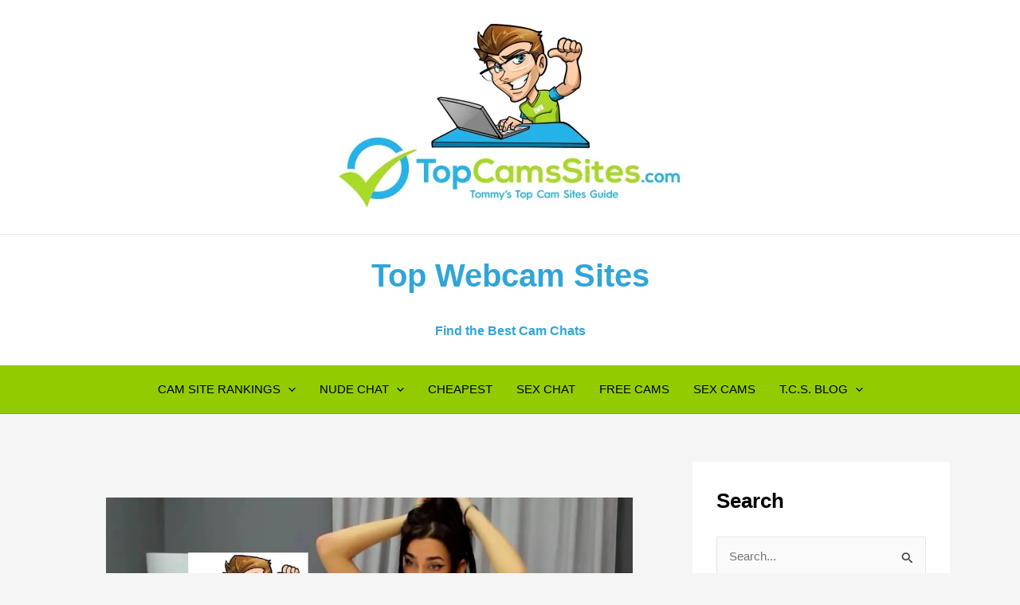

--- FILE ---
content_type: text/html; charset=UTF-8
request_url: https://topcamssites.com/
body_size: 59529
content:
<!DOCTYPE html>
<html dir="ltr" lang="en-US" prefix="og: https://ogp.me/ns#">
<head><meta charset="UTF-8"><script>if(navigator.userAgent.match(/MSIE|Internet Explorer/i)||navigator.userAgent.match(/Trident\/7\..*?rv:11/i)){var href=document.location.href;if(!href.match(/[?&]nowprocket/)){if(href.indexOf("?")==-1){if(href.indexOf("#")==-1){document.location.href=href+"?nowprocket=1"}else{document.location.href=href.replace("#","?nowprocket=1#")}}else{if(href.indexOf("#")==-1){document.location.href=href+"&nowprocket=1"}else{document.location.href=href.replace("#","&nowprocket=1#")}}}}</script><script>(()=>{class RocketLazyLoadScripts{constructor(){this.v="2.0.4",this.userEvents=["keydown","keyup","mousedown","mouseup","mousemove","mouseover","mouseout","touchmove","touchstart","touchend","touchcancel","wheel","click","dblclick","input"],this.attributeEvents=["onblur","onclick","oncontextmenu","ondblclick","onfocus","onmousedown","onmouseenter","onmouseleave","onmousemove","onmouseout","onmouseover","onmouseup","onmousewheel","onscroll","onsubmit"]}async t(){this.i(),this.o(),/iP(ad|hone)/.test(navigator.userAgent)&&this.h(),this.u(),this.l(this),this.m(),this.k(this),this.p(this),this._(),await Promise.all([this.R(),this.L()]),this.lastBreath=Date.now(),this.S(this),this.P(),this.D(),this.O(),this.M(),await this.C(this.delayedScripts.normal),await this.C(this.delayedScripts.defer),await this.C(this.delayedScripts.async),await this.T(),await this.F(),await this.j(),await this.A(),window.dispatchEvent(new Event("rocket-allScriptsLoaded")),this.everythingLoaded=!0,this.lastTouchEnd&&await new Promise(t=>setTimeout(t,500-Date.now()+this.lastTouchEnd)),this.I(),this.H(),this.U(),this.W()}i(){this.CSPIssue=sessionStorage.getItem("rocketCSPIssue"),document.addEventListener("securitypolicyviolation",t=>{this.CSPIssue||"script-src-elem"!==t.violatedDirective||"data"!==t.blockedURI||(this.CSPIssue=!0,sessionStorage.setItem("rocketCSPIssue",!0))},{isRocket:!0})}o(){window.addEventListener("pageshow",t=>{this.persisted=t.persisted,this.realWindowLoadedFired=!0},{isRocket:!0}),window.addEventListener("pagehide",()=>{this.onFirstUserAction=null},{isRocket:!0})}h(){let t;function e(e){t=e}window.addEventListener("touchstart",e,{isRocket:!0}),window.addEventListener("touchend",function i(o){o.changedTouches[0]&&t.changedTouches[0]&&Math.abs(o.changedTouches[0].pageX-t.changedTouches[0].pageX)<10&&Math.abs(o.changedTouches[0].pageY-t.changedTouches[0].pageY)<10&&o.timeStamp-t.timeStamp<200&&(window.removeEventListener("touchstart",e,{isRocket:!0}),window.removeEventListener("touchend",i,{isRocket:!0}),"INPUT"===o.target.tagName&&"text"===o.target.type||(o.target.dispatchEvent(new TouchEvent("touchend",{target:o.target,bubbles:!0})),o.target.dispatchEvent(new MouseEvent("mouseover",{target:o.target,bubbles:!0})),o.target.dispatchEvent(new PointerEvent("click",{target:o.target,bubbles:!0,cancelable:!0,detail:1,clientX:o.changedTouches[0].clientX,clientY:o.changedTouches[0].clientY})),event.preventDefault()))},{isRocket:!0})}q(t){this.userActionTriggered||("mousemove"!==t.type||this.firstMousemoveIgnored?"keyup"===t.type||"mouseover"===t.type||"mouseout"===t.type||(this.userActionTriggered=!0,this.onFirstUserAction&&this.onFirstUserAction()):this.firstMousemoveIgnored=!0),"click"===t.type&&t.preventDefault(),t.stopPropagation(),t.stopImmediatePropagation(),"touchstart"===this.lastEvent&&"touchend"===t.type&&(this.lastTouchEnd=Date.now()),"click"===t.type&&(this.lastTouchEnd=0),this.lastEvent=t.type,t.composedPath&&t.composedPath()[0].getRootNode()instanceof ShadowRoot&&(t.rocketTarget=t.composedPath()[0]),this.savedUserEvents.push(t)}u(){this.savedUserEvents=[],this.userEventHandler=this.q.bind(this),this.userEvents.forEach(t=>window.addEventListener(t,this.userEventHandler,{passive:!1,isRocket:!0})),document.addEventListener("visibilitychange",this.userEventHandler,{isRocket:!0})}U(){this.userEvents.forEach(t=>window.removeEventListener(t,this.userEventHandler,{passive:!1,isRocket:!0})),document.removeEventListener("visibilitychange",this.userEventHandler,{isRocket:!0}),this.savedUserEvents.forEach(t=>{(t.rocketTarget||t.target).dispatchEvent(new window[t.constructor.name](t.type,t))})}m(){const t="return false",e=Array.from(this.attributeEvents,t=>"data-rocket-"+t),i="["+this.attributeEvents.join("],[")+"]",o="[data-rocket-"+this.attributeEvents.join("],[data-rocket-")+"]",s=(e,i,o)=>{o&&o!==t&&(e.setAttribute("data-rocket-"+i,o),e["rocket"+i]=new Function("event",o),e.setAttribute(i,t))};new MutationObserver(t=>{for(const n of t)"attributes"===n.type&&(n.attributeName.startsWith("data-rocket-")||this.everythingLoaded?n.attributeName.startsWith("data-rocket-")&&this.everythingLoaded&&this.N(n.target,n.attributeName.substring(12)):s(n.target,n.attributeName,n.target.getAttribute(n.attributeName))),"childList"===n.type&&n.addedNodes.forEach(t=>{if(t.nodeType===Node.ELEMENT_NODE)if(this.everythingLoaded)for(const i of[t,...t.querySelectorAll(o)])for(const t of i.getAttributeNames())e.includes(t)&&this.N(i,t.substring(12));else for(const e of[t,...t.querySelectorAll(i)])for(const t of e.getAttributeNames())this.attributeEvents.includes(t)&&s(e,t,e.getAttribute(t))})}).observe(document,{subtree:!0,childList:!0,attributeFilter:[...this.attributeEvents,...e]})}I(){this.attributeEvents.forEach(t=>{document.querySelectorAll("[data-rocket-"+t+"]").forEach(e=>{this.N(e,t)})})}N(t,e){const i=t.getAttribute("data-rocket-"+e);i&&(t.setAttribute(e,i),t.removeAttribute("data-rocket-"+e))}k(t){Object.defineProperty(HTMLElement.prototype,"onclick",{get(){return this.rocketonclick||null},set(e){this.rocketonclick=e,this.setAttribute(t.everythingLoaded?"onclick":"data-rocket-onclick","this.rocketonclick(event)")}})}S(t){function e(e,i){let o=e[i];e[i]=null,Object.defineProperty(e,i,{get:()=>o,set(s){t.everythingLoaded?o=s:e["rocket"+i]=o=s}})}e(document,"onreadystatechange"),e(window,"onload"),e(window,"onpageshow");try{Object.defineProperty(document,"readyState",{get:()=>t.rocketReadyState,set(e){t.rocketReadyState=e},configurable:!0}),document.readyState="loading"}catch(t){console.log("WPRocket DJE readyState conflict, bypassing")}}l(t){this.originalAddEventListener=EventTarget.prototype.addEventListener,this.originalRemoveEventListener=EventTarget.prototype.removeEventListener,this.savedEventListeners=[],EventTarget.prototype.addEventListener=function(e,i,o){o&&o.isRocket||!t.B(e,this)&&!t.userEvents.includes(e)||t.B(e,this)&&!t.userActionTriggered||e.startsWith("rocket-")||t.everythingLoaded?t.originalAddEventListener.call(this,e,i,o):(t.savedEventListeners.push({target:this,remove:!1,type:e,func:i,options:o}),"mouseenter"!==e&&"mouseleave"!==e||t.originalAddEventListener.call(this,e,t.savedUserEvents.push,o))},EventTarget.prototype.removeEventListener=function(e,i,o){o&&o.isRocket||!t.B(e,this)&&!t.userEvents.includes(e)||t.B(e,this)&&!t.userActionTriggered||e.startsWith("rocket-")||t.everythingLoaded?t.originalRemoveEventListener.call(this,e,i,o):t.savedEventListeners.push({target:this,remove:!0,type:e,func:i,options:o})}}J(t,e){this.savedEventListeners=this.savedEventListeners.filter(i=>{let o=i.type,s=i.target||window;return e!==o||t!==s||(this.B(o,s)&&(i.type="rocket-"+o),this.$(i),!1)})}H(){EventTarget.prototype.addEventListener=this.originalAddEventListener,EventTarget.prototype.removeEventListener=this.originalRemoveEventListener,this.savedEventListeners.forEach(t=>this.$(t))}$(t){t.remove?this.originalRemoveEventListener.call(t.target,t.type,t.func,t.options):this.originalAddEventListener.call(t.target,t.type,t.func,t.options)}p(t){let e;function i(e){return t.everythingLoaded?e:e.split(" ").map(t=>"load"===t||t.startsWith("load.")?"rocket-jquery-load":t).join(" ")}function o(o){function s(e){const s=o.fn[e];o.fn[e]=o.fn.init.prototype[e]=function(){return this[0]===window&&t.userActionTriggered&&("string"==typeof arguments[0]||arguments[0]instanceof String?arguments[0]=i(arguments[0]):"object"==typeof arguments[0]&&Object.keys(arguments[0]).forEach(t=>{const e=arguments[0][t];delete arguments[0][t],arguments[0][i(t)]=e})),s.apply(this,arguments),this}}if(o&&o.fn&&!t.allJQueries.includes(o)){const e={DOMContentLoaded:[],"rocket-DOMContentLoaded":[]};for(const t in e)document.addEventListener(t,()=>{e[t].forEach(t=>t())},{isRocket:!0});o.fn.ready=o.fn.init.prototype.ready=function(i){function s(){parseInt(o.fn.jquery)>2?setTimeout(()=>i.bind(document)(o)):i.bind(document)(o)}return"function"==typeof i&&(t.realDomReadyFired?!t.userActionTriggered||t.fauxDomReadyFired?s():e["rocket-DOMContentLoaded"].push(s):e.DOMContentLoaded.push(s)),o([])},s("on"),s("one"),s("off"),t.allJQueries.push(o)}e=o}t.allJQueries=[],o(window.jQuery),Object.defineProperty(window,"jQuery",{get:()=>e,set(t){o(t)}})}P(){const t=new Map;document.write=document.writeln=function(e){const i=document.currentScript,o=document.createRange(),s=i.parentElement;let n=t.get(i);void 0===n&&(n=i.nextSibling,t.set(i,n));const c=document.createDocumentFragment();o.setStart(c,0),c.appendChild(o.createContextualFragment(e)),s.insertBefore(c,n)}}async R(){return new Promise(t=>{this.userActionTriggered?t():this.onFirstUserAction=t})}async L(){return new Promise(t=>{document.addEventListener("DOMContentLoaded",()=>{this.realDomReadyFired=!0,t()},{isRocket:!0})})}async j(){return this.realWindowLoadedFired?Promise.resolve():new Promise(t=>{window.addEventListener("load",t,{isRocket:!0})})}M(){this.pendingScripts=[];this.scriptsMutationObserver=new MutationObserver(t=>{for(const e of t)e.addedNodes.forEach(t=>{"SCRIPT"!==t.tagName||t.noModule||t.isWPRocket||this.pendingScripts.push({script:t,promise:new Promise(e=>{const i=()=>{const i=this.pendingScripts.findIndex(e=>e.script===t);i>=0&&this.pendingScripts.splice(i,1),e()};t.addEventListener("load",i,{isRocket:!0}),t.addEventListener("error",i,{isRocket:!0}),setTimeout(i,1e3)})})})}),this.scriptsMutationObserver.observe(document,{childList:!0,subtree:!0})}async F(){await this.X(),this.pendingScripts.length?(await this.pendingScripts[0].promise,await this.F()):this.scriptsMutationObserver.disconnect()}D(){this.delayedScripts={normal:[],async:[],defer:[]},document.querySelectorAll("script[type$=rocketlazyloadscript]").forEach(t=>{t.hasAttribute("data-rocket-src")?t.hasAttribute("async")&&!1!==t.async?this.delayedScripts.async.push(t):t.hasAttribute("defer")&&!1!==t.defer||"module"===t.getAttribute("data-rocket-type")?this.delayedScripts.defer.push(t):this.delayedScripts.normal.push(t):this.delayedScripts.normal.push(t)})}async _(){await this.L();let t=[];document.querySelectorAll("script[type$=rocketlazyloadscript][data-rocket-src]").forEach(e=>{let i=e.getAttribute("data-rocket-src");if(i&&!i.startsWith("data:")){i.startsWith("//")&&(i=location.protocol+i);try{const o=new URL(i).origin;o!==location.origin&&t.push({src:o,crossOrigin:e.crossOrigin||"module"===e.getAttribute("data-rocket-type")})}catch(t){}}}),t=[...new Map(t.map(t=>[JSON.stringify(t),t])).values()],this.Y(t,"preconnect")}async G(t){if(await this.K(),!0!==t.noModule||!("noModule"in HTMLScriptElement.prototype))return new Promise(e=>{let i;function o(){(i||t).setAttribute("data-rocket-status","executed"),e()}try{if(navigator.userAgent.includes("Firefox/")||""===navigator.vendor||this.CSPIssue)i=document.createElement("script"),[...t.attributes].forEach(t=>{let e=t.nodeName;"type"!==e&&("data-rocket-type"===e&&(e="type"),"data-rocket-src"===e&&(e="src"),i.setAttribute(e,t.nodeValue))}),t.text&&(i.text=t.text),t.nonce&&(i.nonce=t.nonce),i.hasAttribute("src")?(i.addEventListener("load",o,{isRocket:!0}),i.addEventListener("error",()=>{i.setAttribute("data-rocket-status","failed-network"),e()},{isRocket:!0}),setTimeout(()=>{i.isConnected||e()},1)):(i.text=t.text,o()),i.isWPRocket=!0,t.parentNode.replaceChild(i,t);else{const i=t.getAttribute("data-rocket-type"),s=t.getAttribute("data-rocket-src");i?(t.type=i,t.removeAttribute("data-rocket-type")):t.removeAttribute("type"),t.addEventListener("load",o,{isRocket:!0}),t.addEventListener("error",i=>{this.CSPIssue&&i.target.src.startsWith("data:")?(console.log("WPRocket: CSP fallback activated"),t.removeAttribute("src"),this.G(t).then(e)):(t.setAttribute("data-rocket-status","failed-network"),e())},{isRocket:!0}),s?(t.fetchPriority="high",t.removeAttribute("data-rocket-src"),t.src=s):t.src="data:text/javascript;base64,"+window.btoa(unescape(encodeURIComponent(t.text)))}}catch(i){t.setAttribute("data-rocket-status","failed-transform"),e()}});t.setAttribute("data-rocket-status","skipped")}async C(t){const e=t.shift();return e?(e.isConnected&&await this.G(e),this.C(t)):Promise.resolve()}O(){this.Y([...this.delayedScripts.normal,...this.delayedScripts.defer,...this.delayedScripts.async],"preload")}Y(t,e){this.trash=this.trash||[];let i=!0;var o=document.createDocumentFragment();t.forEach(t=>{const s=t.getAttribute&&t.getAttribute("data-rocket-src")||t.src;if(s&&!s.startsWith("data:")){const n=document.createElement("link");n.href=s,n.rel=e,"preconnect"!==e&&(n.as="script",n.fetchPriority=i?"high":"low"),t.getAttribute&&"module"===t.getAttribute("data-rocket-type")&&(n.crossOrigin=!0),t.crossOrigin&&(n.crossOrigin=t.crossOrigin),t.integrity&&(n.integrity=t.integrity),t.nonce&&(n.nonce=t.nonce),o.appendChild(n),this.trash.push(n),i=!1}}),document.head.appendChild(o)}W(){this.trash.forEach(t=>t.remove())}async T(){try{document.readyState="interactive"}catch(t){}this.fauxDomReadyFired=!0;try{await this.K(),this.J(document,"readystatechange"),document.dispatchEvent(new Event("rocket-readystatechange")),await this.K(),document.rocketonreadystatechange&&document.rocketonreadystatechange(),await this.K(),this.J(document,"DOMContentLoaded"),document.dispatchEvent(new Event("rocket-DOMContentLoaded")),await this.K(),this.J(window,"DOMContentLoaded"),window.dispatchEvent(new Event("rocket-DOMContentLoaded"))}catch(t){console.error(t)}}async A(){try{document.readyState="complete"}catch(t){}try{await this.K(),this.J(document,"readystatechange"),document.dispatchEvent(new Event("rocket-readystatechange")),await this.K(),document.rocketonreadystatechange&&document.rocketonreadystatechange(),await this.K(),this.J(window,"load"),window.dispatchEvent(new Event("rocket-load")),await this.K(),window.rocketonload&&window.rocketonload(),await this.K(),this.allJQueries.forEach(t=>t(window).trigger("rocket-jquery-load")),await this.K(),this.J(window,"pageshow");const t=new Event("rocket-pageshow");t.persisted=this.persisted,window.dispatchEvent(t),await this.K(),window.rocketonpageshow&&window.rocketonpageshow({persisted:this.persisted})}catch(t){console.error(t)}}async K(){Date.now()-this.lastBreath>45&&(await this.X(),this.lastBreath=Date.now())}async X(){return document.hidden?new Promise(t=>setTimeout(t)):new Promise(t=>requestAnimationFrame(t))}B(t,e){return e===document&&"readystatechange"===t||(e===document&&"DOMContentLoaded"===t||(e===window&&"DOMContentLoaded"===t||(e===window&&"load"===t||e===window&&"pageshow"===t)))}static run(){(new RocketLazyLoadScripts).t()}}RocketLazyLoadScripts.run()})();</script>

<meta name="viewport" content="width=device-width, initial-scale=1">
	<link rel="profile" href="https://gmpg.org/xfn/11"> 
	<title>15 Best Webcam Chat Sites (2025) - The Top Cam Sites List</title>
<link data-rocket-prefetch href="https://i0.wp.com" rel="dns-prefetch">
<link data-rocket-prefetch href="https://stats.wp.com" rel="dns-prefetch">
<style id="wpr-usedcss">img:is([sizes=auto i],[sizes^="auto," i]){contain-intrinsic-size:3000px 1500px}address,blockquote,body,dd,dl,dt,fieldset,figure,h1,h2,h3,h4,h5,h6,hr,html,iframe,legend,li,ol,p,pre,textarea,ul{border:0;font-size:100%;font-style:inherit;font-weight:inherit;margin:0;outline:0;padding:0;vertical-align:baseline}html{-webkit-text-size-adjust:100%;-ms-text-size-adjust:100%}body{margin:0}main,nav{display:block}progress{display:inline-block;vertical-align:baseline}a{background-color:transparent}a:active{outline:0}a,a:focus,a:hover,a:visited{text-decoration:none}abbr[title]{border-bottom:1px dotted}dfn{font-style:italic}mark{background:#ff0;color:#000}small{font-size:80%}sub,sup{font-size:75%;line-height:0;position:relative;vertical-align:baseline}sup{top:-.5em}sub{bottom:-.25em}img{border:0}svg:not(:root){overflow:hidden}figure{margin:0}hr{box-sizing:content-box;height:0}pre{overflow:auto}code,kbd,pre,samp{font-size:1em}button,input,optgroup,select,textarea{color:inherit;font:inherit;margin:0}button{overflow:visible}button,select{text-transform:none}button,html input[type=button],input[type=submit]{-webkit-appearance:button;cursor:pointer}button[disabled],html input[disabled]{cursor:default}button::-moz-focus-inner,input::-moz-focus-inner{border:0;padding:0}input{line-height:normal}input[type=checkbox],input[type=radio]{box-sizing:border-box;padding:0}input[type=number]::-webkit-inner-spin-button,input[type=number]::-webkit-outer-spin-button{height:auto}input[type=search]{-webkit-appearance:textfield;box-sizing:content-box}.search .search-submit{padding:10px 15px;border-radius:2px;line-height:1.85714285714286;border:0}.search .site-main .ast-search-submit{display:none}input[type=search]::-webkit-search-cancel-button,input[type=search]::-webkit-search-decoration{-webkit-appearance:none}fieldset{border:1px solid var(--ast-border-color);margin:0;padding:.35em .625em .75em}legend{border:0;padding:0}fieldset legend{margin-bottom:1.5em;padding:0 .5em}textarea{overflow:auto}optgroup{font-weight:700}table{border-collapse:collapse;border-spacing:0}td,th{padding:0}.ast-container{max-width:100%}.ast-container{margin-left:auto;margin-right:auto;padding-left:20px;padding-right:20px}h1,h2,h3,h4,h5,h6{clear:both}.entry-content h1,h1{color:#808285;font-size:2em;line-height:1.2}.entry-content h2,h2{color:#808285;font-size:1.7em;line-height:1.3}.entry-content h3,h3{color:#808285;font-size:1.5em;line-height:1.4}.entry-content h4,h4{color:#808285;line-height:1.5;font-size:1.3em}.entry-content h5,h5{color:#808285;line-height:1.6;font-size:1.2em}.entry-content h6,h6{color:#808285;line-height:1.7;font-size:1.1em}html{box-sizing:border-box}*,:after,:before{box-sizing:inherit}body{color:#808285;background:#fff;font-style:normal}ol,ul{margin:0 0 1.5em 3em}ul{list-style:disc}ol{list-style:decimal}li>ol,li>ul{margin-bottom:0;margin-left:1.5em}dt{font-weight:600}dd{margin:0 1.5em 1em}strong{font-weight:700}cite,dfn,em,i{font-style:italic}blockquote{quotes:"" ""}blockquote:after,blockquote:before{content:""}blockquote{border-left:5px solid var(--ast-border-color);padding:20px;font-size:1.2em;font-style:italic;margin:0 0 1.5em;position:relative}address{margin:0 0 1.5em}address,cite{font-style:italic}abbr,acronym{border-bottom:1px dotted #666;cursor:help}pre{background:var(--ast-code-block-background);font-family:"Courier 10 Pitch",Courier,monospace;margin-bottom:1.6em;overflow:auto;max-width:100%;padding:1.6em}code,kbd,tt,var{font:15px Monaco,Consolas,"Andale Mono","DejaVu Sans Mono",monospace}img{height:auto;max-width:100%}hr{background-color:#ccc;border:0;height:1px;margin-bottom:1.5em}.button,button,input,select,textarea{color:#808285;font-weight:400;font-size:100%;margin:0;vertical-align:baseline}button,input{line-height:normal}big{font-size:125%}ins,mark{background:0 0;text-decoration:none}table,td,th{border:1px solid var(--ast-border-color)}table{border-collapse:separate;border-spacing:0;border-width:1px 0 0 1px;margin:0 0 1.5em;width:100%}th{font-weight:600}td,th{padding:.7em 1em;border-width:0 1px 1px 0}.button,button,input[type=button],input[type=submit]{border:1px solid;border-color:var(--ast-border-color);border-radius:2px;background:#e6e6e6;padding:.6em 1em .4em;color:#fff}.button:focus,.button:hover,button:focus,button:hover,input[type=button]:focus,input[type=button]:hover,input[type=submit]:focus,input[type=submit]:hover{color:#fff;border-color:var(--ast-border-color)}.button:active,.button:focus,button:active,button:focus,input[type=button]:active,input[type=button]:focus,input[type=submit]:active,input[type=submit]:focus{border-color:var(--ast-border-color);outline:0}input[type=password],input[type=search],input[type=text],input[type=url],textarea{color:#666;border:1px solid var(--ast-border-color);border-radius:2px;-webkit-appearance:none}input[type=password]:focus,input[type=search]:focus,input[type=text]:focus,input[type=url]:focus,textarea:focus{color:#111}textarea{padding-left:3px;width:100%}a{color:#4169e1}a:focus,a:hover{color:#191970}a:focus{outline:dotted thin}a:hover{outline:0}.screen-reader-text{border:0;clip:rect(1px,1px,1px,1px);height:1px;margin:-1px;overflow:hidden;padding:0;position:absolute;width:1px;word-wrap:normal!important}.screen-reader-text:focus{background-color:#f1f1f1;border-radius:2px;box-shadow:0 0 2px 2px rgba(0,0,0,.6);clip:auto!important;color:#21759b;display:block;font-size:12.25px;font-size:.875rem;height:auto;left:5px;line-height:normal;padding:15px 23px 14px;text-decoration:none;top:5px;width:auto;z-index:100000}.alignleft{display:inline;float:left;margin-right:1.5em}.aligncenter{clear:both;text-align:center;display:block;margin-left:auto;margin-right:auto}iframe,object{max-width:100%}.wp-caption{margin-bottom:1.5em;max-width:100%}.wp-caption img[class*=wp-image-]{display:block;margin-left:auto;margin-right:auto}.wp-caption .wp-caption-text{margin:.8075em 0}.wp-caption-text{text-align:center}::selection{color:#fff;background:#0274be}body{-webkit-font-smoothing:antialiased;-moz-osx-font-smoothing:grayscale}body:not(.logged-in){position:relative}#page{position:relative}a,a:focus{text-decoration:none}.secondary a *,.site-footer a *,.site-header a *,a{transition:all .2s linear}img{vertical-align:middle}.entry-content h1,.entry-content h2,.entry-content h3,.entry-content h4,.entry-content h5,.entry-content h6{margin-bottom:20px}p{margin-bottom:1.75em}blockquote{margin:1.5em 1em 1.5em 3em;font-size:1.1em;line-height:inherit;position:relative}.button,input[type=button],input[type=submit]{border-radius:0;padding:18px 30px;border:0;box-shadow:none;text-shadow:none}.button:hover,input[type=button]:hover,input[type=submit]:hover{box-shadow:none}.button:active,.button:focus,input[type=button]:active,input[type=button]:focus,input[type=submit]:active,input[type=submit]:focus{box-shadow:none}.search-form .search-field{outline:0}.ast-search-menu-icon{position:relative;z-index:3}.site .skip-link{background-color:#f1f1f1;box-shadow:0 0 1px 1px rgba(0,0,0,.2);color:#21759b;display:block;font-family:Montserrat,"Helvetica Neue",sans-serif;font-size:14px;font-weight:700;left:-9999em;outline:0;padding:15px 23px 14px;text-decoration:none;text-transform:none;top:-9999em}.site .skip-link:focus{clip:auto;height:auto;left:6px;top:7px;width:auto;z-index:100000;outline:dotted thin}input,select{line-height:1}body,button,input[type=button],input[type=submit],textarea{line-height:1.85714285714286}.ast-single-post .entry-title,.ast-single-post .entry-title a{line-height:1.2}.entry-title,.entry-title a{font-weight:var(--ast-blog-title-font-weight,normal)}body{background-color:#fff}#page{display:block}#primary,#secondary{width:100%}#primary{margin:4em 0}.ast-separate-container{background-color:#f5f5f5}.ast-separate-container #primary{padding:4em 0;margin:0;border:0}.ast-separate-container .ast-article-single:not(.ast-related-post){background-color:#fff}.ast-separate-container .ast-article-single{border-bottom:1px solid var(--ast-border-color);margin:0;padding:5.34em 6.67em}.ast-separate-container .ast-article-single{border-bottom:0}@media (max-width:1200px){.ast-separate-container .ast-article-single{margin:0;padding:3.34em 2.4em}}@media (min-width:993px){.ast-separate-container #primary,.ast-separate-container.ast-right-sidebar #primary{margin:4em 0;padding:0}.ast-right-sidebar #primary{padding-right:60px}}@media (max-width:992px){.ast-separate-container #primary,.ast-separate-container.ast-right-sidebar #primary{padding-left:0;padding-right:0}.ast-right-sidebar #primary{padding-right:30px}}.ast-search-icon .astra-search-icon{font-size:1.3em}.main-navigation{height:100%;-js-display:inline-flex;display:inline-flex}.main-navigation ul{list-style:none;margin:0;padding-left:0;position:relative}.main-header-menu .menu-link,.main-header-menu>a{text-decoration:none;padding:0 1em;display:inline-block;transition:all .2s linear}.main-header-menu .menu-item{position:relative}.main-header-menu .menu-item.focus>.sub-menu,.main-header-menu .menu-item:hover>.sub-menu,.main-header-menu .menu-item>.sub-menu.toggled-on{right:auto;left:0;visibility:visible}.main-header-menu .menu-item.focus>.sub-menu .sub-menu.toggled-on,.main-header-menu .menu-item:hover>.sub-menu .sub-menu.toggled-on,.main-header-menu .menu-item>.sub-menu.toggled-on .sub-menu.toggled-on{left:100%;right:auto;visibility:visible}.main-header-menu .sub-menu{width:240px;background:#fff;left:-999em;position:absolute;top:100%;z-index:99999;visibility:hidden}@media (min-width:769px){.main-header-menu .sub-menu .menu-item.focus>.sub-menu,.main-header-menu .sub-menu .menu-item:hover>.sub-menu{left:100%;right:auto}}.main-header-menu .sub-menu .menu-link{padding:.9em 1em;display:block;word-wrap:break-word}.main-header-menu .sub-menu .menu-item:not(.menu-item-has-children) .menu-link .icon-arrow:first-of-type{display:none}#ast-desktop-header .main-header-menu .sub-menu .menu-item.menu-item-has-children>.menu-link .icon-arrow{display:none}#ast-desktop-header .main-header-menu .sub-menu .menu-item.menu-item-has-children>.menu-link .ast-header-navigation-arrow{position:absolute;right:.6em;top:50%;transform:translate(0,-50%) rotate(270deg)}#ast-desktop-header .main-header-menu .sub-menu .menu-item.menu-item-has-children>.menu-link .ast-header-navigation-arrow .icon-arrow{display:block}#ast-desktop-header .main-header-menu .sub-menu .menu-item.menu-item-has-children>.menu-link .ast-header-navigation-arrow .icon-arrow svg{margin:0}.main-header-menu .sub-menu .sub-menu{top:0}.submenu-with-border .sub-menu{border-width:1px;border-style:solid}.submenu-with-border .sub-menu .menu-link{border-width:0 0 1px;border-style:solid}.submenu-with-border .sub-menu .sub-menu{top:-2px}.ast-desktop .submenu-with-border .sub-menu>.menu-item:last-child>.menu-link{border-bottom-style:none}.ast-header-break-point .main-navigation{padding-left:0}.ast-header-break-point .main-navigation ul .menu-item .menu-link{padding:0 20px;display:inline-block;width:100%;border:0;border-bottom-width:1px;border-style:solid;border-color:var(--ast-border-color)}.ast-header-break-point .main-navigation ul .menu-item .menu-link .icon-arrow:first-of-type{margin-right:5px}.ast-header-break-point .main-navigation ul .sub-menu .menu-item:not(.menu-item-has-children) .menu-link .icon-arrow:first-of-type{display:inline}.ast-header-break-point .main-navigation .sub-menu .menu-item .menu-link{padding-left:30px}.ast-header-break-point .main-navigation .sub-menu .menu-item .menu-item .menu-link{padding-left:40px}.ast-header-break-point .main-navigation .sub-menu .menu-item .menu-item .menu-item .menu-link{padding-left:50px}.ast-header-break-point .main-navigation .sub-menu .menu-item .menu-item .menu-item .menu-item .menu-link{padding-left:60px}.ast-header-break-point .main-header-menu{background-color:#f9f9f9;border-top-width:0}.ast-header-break-point .main-header-menu .sub-menu{background-color:#f9f9f9;position:static;opacity:1;visibility:visible;border:0;width:auto}.ast-header-break-point .submenu-with-border .sub-menu{border:0}.ast-header-break-point .dropdown-menu-toggle{display:none}.ast-button-wrap{display:inline-block}.ast-button-wrap button{box-shadow:none;border:none}.ast-button-wrap .menu-toggle{padding:0;width:2.2em;height:2.1em;font-size:1.5em;font-weight:400;border-radius:2px;-webkit-font-smoothing:antialiased;-moz-osx-font-smoothing:grayscale;border-radius:2px;vertical-align:middle;line-height:1.85714285714286}.ast-button-wrap .menu-toggle.main-header-menu-toggle{padding:0 .5em;width:auto;text-align:center}.ast-button-wrap .menu-toggle:focus{outline:dotted thin}.site-navigation{height:100%}.site-header .menu-link *{transition:none}.ast-icon.icon-arrow svg{height:.6em;width:.6em;position:relative;margin-left:10px}.ast-icon.icon-search svg{height:1em;width:.9em;margin-top:3px;margin-right:2px}.ast-header-break-point .main-header-bar-navigation{flex:auto}.ast-header-break-point .ast-main-header-bar-alignment{display:block;width:100%;flex:auto;order:4}.ast-header-break-point .ast-icon.icon-arrow svg{height:.85em;width:.95em;position:relative;margin-left:10px}.ast-icon svg{fill:currentColor}.entry-content>:last-child{margin-bottom:0}body{overflow-x:hidden}.widget-title{font-weight:400;margin-bottom:1em;line-height:1.5}.widget{margin:0 0 2.8em}.widget:last-child{margin-bottom:0}.widget select{max-width:100%}.widget ul{margin:0;list-style-type:none}.widget_search .search-form{position:relative;padding:0;background:initial;color:inherit}.widget_search .search-form>label{position:relative}.widget_search .search-form i{color:#3a3a3a}.widget_search .search-form button{position:absolute;top:0;right:15px;border:none;padding:0;cursor:pointer;background:0 0}.widget_search .search-form input[type=submit],.widget_search .search-form input[type=submit]:focus,.widget_search .search-form input[type=submit]:hover{padding:13px 20px;border-radius:2px;border:none;top:0;right:0;position:absolute;color:transparent;background:0 0;max-width:45px;z-index:2}.widget_search .search-form .search-field{background:#fafafa;border-width:1px;border-color:var(--ast-border-color);border-radius:2px}.widget_search .search-field,.widget_search .search-field:focus{width:100%;padding:12px 45px 12px 15px}.ast-builder-grid-row{display:grid;grid-template-columns:auto auto;align-items:center;grid-column-gap:20px;overflow-wrap:anywhere}.ast-builder-grid-row>.site-header-section{flex-wrap:nowrap}.ast-builder-footer-grid-columns{grid-column-gap:50px}.ast-builder-grid-row.ast-grid-center-col-layout{grid-template-columns:1fr auto 1fr}.ast-builder-layout-element{align-items:center}.ast-builder-grid-row.ast-grid-center-col-layout-only{-js-display:flex;display:flex;height:100%;justify-content:center}.ast-builder-grid-row.ast-grid-center-col-layout-only .ast-grid-section-center{flex-grow:1}.site-header-section{height:100%;min-height:0;align-items:center}.site-header-section>*{padding:0 10px}.site-header-section>div:first-child{padding-left:0}.site-header-section>div:last-child{padding-right:0}.site-header-section .ast-builder-menu{align-items:center}.ast-grid-right-section{justify-content:flex-end}.ast-grid-right-section .ast-site-identity>:first-child{text-align:right}.ast-grid-section-center{justify-content:center}.ast-grid-section-center .ast-site-identity>:first-child{text-align:center}.ahfb-svg-iconset{-js-display:inline-flex;display:inline-flex;align-self:center}.ahfb-svg-iconset svg{width:17px;height:17px;transition:none}.ahfb-svg-iconset svg>*{transition:none}.ast-footer-copyright p{margin-bottom:0}.ast-builder-grid-row-container{display:grid;align-content:center}.main-header-bar .main-header-bar-navigation{height:100%}.ast-nav-menu .sub-menu{line-height:1.45}.ast-builder-menu .main-navigation{padding:0}.ast-builder-menu .main-navigation>ul{align-self:center}.ast-footer-copyright,.site-footer-focus-item{width:100%}.ast-header-break-point #ast-mobile-header{display:block}.ast-header-break-point .main-header-bar-navigation{line-height:3}.ast-header-break-point .main-header-bar-navigation .menu-item-has-children>.ast-menu-toggle{display:inline-block;position:absolute;font-size:inherit;top:0;right:20px;cursor:pointer;-webkit-font-smoothing:antialiased;-moz-osx-font-smoothing:grayscale;padding:0 .907em;font-weight:400;line-height:inherit}.ast-header-break-point .main-header-bar-navigation .menu-item-has-children>.ast-menu-toggle>.ast-icon.icon-arrow{pointer-events:none}.ast-header-break-point .main-header-bar-navigation .menu-item-has-children .sub-menu{display:none}.ast-header-break-point .ast-mobile-header-wrap .ast-above-header-wrap .main-header-bar-navigation .ast-submenu-expanded>.ast-menu-toggle::before,.ast-header-break-point .ast-mobile-header-wrap .ast-main-header-wrap .main-header-bar-navigation .ast-submenu-expanded>.ast-menu-toggle::before{transform:rotateX(180deg)}.ast-header-break-point .ast-nav-menu .sub-menu{line-height:3}.site-footer-section{justify-content:center}.site-footer-section>*{margin-bottom:10px}.site-footer-section>:last-child{margin-bottom:0}.ast-hfb-header.ast-header-break-point .main-header-bar-navigation{width:100%;margin:0}.ast-hfb-header .menu-toggle.toggled .ast-mobile-svg{display:none}.ast-hfb-header .menu-toggle.toggled .ast-close-svg{display:block}.menu-toggle .ast-close-svg{display:none}.ast-mobile-header-wrap .menu-toggle .mobile-menu-toggle-icon{-js-display:inline-flex;display:inline-flex;align-self:center}.ast-mobile-header-wrap .ast-button-wrap .menu-toggle.main-header-menu-toggle{-js-display:flex;display:flex;align-items:center;width:auto;height:auto}.menu-toggle .mobile-menu-toggle-icon{-js-display:inline-flex;display:inline-flex;align-self:center}.ast-button-wrap .menu-toggle.main-header-menu-toggle{padding:.5em;align-items:center;-js-display:flex;display:flex}.site-header{z-index:99;position:relative}.main-header-bar-wrap{position:relative}.main-header-bar{background-color:#fff;border-bottom-color:var(--ast-border-color);border-bottom-style:solid}.ast-header-break-point .main-header-bar{border:0}.ast-header-break-point .main-header-bar{border-bottom-color:var(--ast-border-color);border-bottom-style:solid}.main-header-bar{margin-left:auto;margin-right:auto}.ast-desktop .main-header-menu.ast-menu-shadow .sub-menu{box-shadow:0 4px 10px -2px rgba(0,0,0,.1)}.site-branding{line-height:1;align-self:center}.ast-menu-toggle{display:none;background:0 0;color:inherit;border-style:dotted;border-color:transparent}.ast-menu-toggle:focus,.ast-menu-toggle:hover{background:0 0;border-color:inherit;color:inherit}.ast-menu-toggle:focus{outline:dotted thin}.ast-main-header-nav-open .main-header-bar{padding-bottom:0}.main-header-bar{z-index:4;position:relative}.main-header-bar .main-header-bar-navigation:empty{padding:0}.main-header-bar .main-header-bar-navigation .sub-menu{line-height:1.45}.main-header-bar .main-header-bar-navigation .menu-item-has-children>.menu-link:after{line-height:normal}.ast-site-identity{padding:1em 0}.ast-header-break-point .site-header .main-header-bar-wrap .site-branding{flex:1;align-self:center}.ast-header-break-point .ast-site-identity{width:100%}.ast-header-break-point .main-header-bar{display:block;line-height:3}.ast-header-break-point .main-header-bar .main-header-bar-navigation{line-height:3}.ast-header-break-point .main-header-bar .main-header-bar-navigation .sub-menu{line-height:3}.ast-header-break-point .main-header-bar .main-header-bar-navigation .menu-item-has-children .sub-menu{display:none}.ast-header-break-point .main-header-bar .main-header-bar-navigation .menu-item-has-children>.ast-menu-toggle{display:inline-block;position:absolute;font-size:inherit;top:-1px;right:20px;cursor:pointer;-webkit-font-smoothing:antialiased;-moz-osx-font-smoothing:grayscale;padding:0 .907em;font-weight:400;line-height:inherit;transition:all .2s}.ast-header-break-point .main-header-bar .main-header-bar-navigation .ast-submenu-expanded>.ast-menu-toggle::before{transform:rotateX(180deg)}.ast-header-break-point .main-header-bar .main-header-bar-navigation .main-header-menu{border-top-width:0}.ast-header-break-point .main-navigation{display:block;width:100%}.ast-header-break-point .main-navigation ul ul{left:auto;right:auto}.ast-header-break-point .main-navigation .stack-on-mobile li{width:100%}.ast-header-break-point .main-navigation .widget{margin-bottom:1em}.ast-header-break-point .main-navigation .widget li{width:auto}.ast-header-break-point .main-navigation .widget:last-child{margin-bottom:0}.ast-header-break-point .main-header-bar-navigation{width:calc(100% + 40px);margin:0 -20px}.ast-header-break-point .main-header-menu ul ul{top:0}.ast-header-break-point .ast-builder-menu{width:100%}.ast-header-break-point .ast-mobile-header-wrap .ast-flex.stack-on-mobile{flex-wrap:wrap}.ast-desktop .main-header-menu>.menu-item .sub-menu:before{position:absolute;content:'';top:0;left:0;width:100%;transform:translateY(-100%)}input[type=number],input[type=password],input[type=search],input[type=text],input[type=url],select,textarea{color:#666;padding:.75em;height:auto;border-width:1px;border-style:solid;border-color:var(--ast-border-color);border-radius:2px;background:var(--ast-comment-inputs-background);box-shadow:none;box-sizing:border-box;transition:all .2s linear}input[type=password]:focus,input[type=search]:focus,input[type=text]:focus,input[type=url]:focus,select:focus,textarea:focus{background-color:#fff;border-color:var(--ast-border-color);box-shadow:none}input[type=button],input[type=button]:focus,input[type=button]:hover,input[type=submit],input[type=submit]:focus,input[type=submit]:hover{box-shadow:none}textarea{width:100%}input[type=search]:focus{outline:dotted thin}input[type=color]{border:none;width:100px;padding:0;height:30px;cursor:pointer}input[type=color]::-webkit-color-swatch-wrapper{padding:0;border:none}input[type=color]::-webkit-color-swatch{border:none}.page .entry-header{margin-bottom:1.5em}.search .entry-header{margin-bottom:1em}.entry-header{margin-bottom:1.2em;word-wrap:break-word}.entry-content{word-wrap:break-word}.entry-content p{margin-bottom:1.6em}.entry-content::after{display:table;clear:both;content:''}.search .entry-title{line-height:1.3}.entry-title{margin-bottom:.2em}.search .site-content .content-area .search-form{margin-bottom:3em}.page .has-post-thumbnail .post-thumb img{margin-bottom:1.5em}@media (max-width:768px){.ast-separate-container .entry-header{margin-bottom:1em}}.ast-flex{-js-display:flex;display:flex;flex-wrap:wrap}.ast-inline-flex{-js-display:inline-flex;display:inline-flex;align-items:center;flex-wrap:wrap;align-content:center}.ast-flex-grow-1{flex-grow:1}:root{--ast-post-nav-space:0;--ast-container-default-xlg-padding:3em;--ast-container-default-lg-padding:3em;--ast-container-default-slg-padding:2em;--ast-container-default-md-padding:3em;--ast-container-default-sm-padding:3em;--ast-container-default-xs-padding:2.4em;--ast-container-default-xxs-padding:1.8em;--ast-code-block-background:#EEEEEE;--ast-comment-inputs-background:#FAFAFA;--ast-normal-container-width:1104px;--ast-narrow-container-width:750px;--ast-blog-title-font-weight:normal;--ast-blog-meta-weight:inherit}html{font-size:93.75%}a{color:var(--ast-global-color-0)}a:focus,a:hover{color:var(--ast-global-color-1)}body,button,input,select,textarea{font-family:-apple-system,BlinkMacSystemFont,'Segoe UI',Roboto,Oxygen-Sans,Ubuntu,Cantarell,'Helvetica Neue',sans-serif;font-weight:inherit;font-size:15px;font-size:1rem;line-height:var(--ast-body-line-height,1.65em)}blockquote{color:var(--ast-global-color-8)}.entry-content h1,.entry-content h1 a,.entry-content h2,.entry-content h2 a,.entry-content h3,.entry-content h3 a,.entry-content h4,.entry-content h4 a,.entry-content h5,.entry-content h5 a,.entry-content h6,.entry-content h6 a,h1,h2,h3,h4,h5,h6{font-weight:600}header .custom-logo-link img{max-width:600px;width:600px}.entry-title{font-size:20px;font-size:1.3333333333333rem}.entry-content h1,.entry-content h1 a,h1{font-size:48px;font-size:3.2rem;font-weight:600;line-height:1.4em}.entry-content h2,.entry-content h2 a,h2{font-size:42px;font-size:2.8rem;font-weight:600;line-height:1.3em}.entry-content h3,.entry-content h3 a,h3{font-size:30px;font-size:2rem;font-weight:600;line-height:1.3em}.entry-content h4,.entry-content h4 a,h4{font-size:24px;font-size:1.6rem;line-height:1.2em;font-weight:600}.entry-content h5,.entry-content h5 a,h5{font-size:20px;font-size:1.3333333333333rem;line-height:1.2em;font-weight:600}.entry-content h6,.entry-content h6 a,h6{font-size:16px;font-size:1.0666666666667rem;line-height:1.25em;font-weight:600}::selection{background-color:var(--ast-global-color-0);color:#fff}.entry-content h1,.entry-content h1 a,.entry-content h2,.entry-content h2 a,.entry-content h3,.entry-content h3 a,.entry-content h4,.entry-content h4 a,.entry-content h5,.entry-content h5 a,.entry-content h6,.entry-content h6 a,.entry-title a,body,h1,h2,h3,h4,h5,h6{color:var(--ast-global-color-8)}input:focus,input[type=password]:focus,input[type=search]:focus,input[type=text]:focus,input[type=url]:focus,textarea:focus{border-color:var(--ast-global-color-0)}input[type=checkbox]:checked,input[type=checkbox]:focus:checked,input[type=checkbox]:hover:checked,input[type=radio]:checked{border-color:var(--ast-global-color-0);background-color:var(--ast-global-color-0);box-shadow:none}.ast-search-menu-icon .search-form button.search-submit{padding:0 4px}.ast-search-menu-icon form.search-form{padding-right:0}.ast-search-menu-icon.slide-search input.search-field{width:0}.ast-header-search .ast-search-menu-icon.ast-dropdown-active .search-field:focus,.ast-header-search .ast-search-menu-icon.ast-dropdown-active .search-form{transition:all .2s}.search-form input.search-field:focus{outline:0}.widget-title{font-size:21px;font-size:1.4rem;color:var(--ast-global-color-8)}#secondary,#secondary button,#secondary input,#secondary select,#secondary textarea{font-size:15px;font-size:1rem}.ast-single-post .entry-content a{text-decoration:underline}#close:focus-visible,.ast-header-account-wrap:focus-visible,.ast-header-navigation-arrow:focus-visible,.ast-menu-toggle:focus-visible,.ast-search-menu-icon.slide-search a:focus-visible:focus-visible,.astra-search-icon:focus-visible,.button.search-submit:focus-visible,.site .skip-link:focus-visible,.woocommerce .astra-shop-summary-wrap a:focus-visible,a:focus-visible{outline-style:dotted;outline-color:inherit;outline-width:thin}#ast-scroll-top:focus,.ast-mobile-popup-drawer.active .menu-toggle-close:focus,[data-section=section-header-mobile-trigger] .ast-button-wrap .ast-mobile-menu-trigger-minimal:focus,input:focus,input[type=number]:focus,input[type=password]:focus,input[type=search]:focus,input[type=text]:focus,input[type=url]:focus,textarea:focus{border-style:dotted;border-color:inherit;border-width:thin}input{outline:0}.site-logo-img img{transition:all .2s linear}#secondary{margin:4em 0 2.5em;word-break:break-word;line-height:2}#secondary li{margin-bottom:.75em}#secondary li:last-child{margin-bottom:0}.ast-separate-container.ast-two-container #secondary .widget{background-color:#fff;padding:2em;margin-bottom:2em}@media (min-width:993px){.ast-right-sidebar #secondary{padding-left:60px}}@media (max-width:993px){.ast-right-sidebar #secondary{padding-left:30px}}@media (max-width:921.9px){#ast-desktop-header{display:none}}h1.widget-title{font-weight:600}h2.widget-title{font-weight:600}h3.widget-title{font-weight:600}#page{display:flex;flex-direction:column;min-height:100vh}.search .site-content .content-area .search-form{margin-bottom:0}#page .site-content{flex-grow:1}.widget{margin-bottom:1.25em}#secondary li{line-height:1.5em}#secondary h2{font-size:1.7rem}.ast-separate-container .ast-article-single{padding:3em}.ast-separate-container .ast-article-single .ast-article-single{padding:0}.entry-title{margin-bottom:.5em}@media (min-width:1201px){.ast-separate-container .ast-article-single{padding:3em}}@media (min-width:922px){#ast-mobile-header{display:none}.ast-separate-container.ast-right-sidebar #primary{border:0}.ast-right-sidebar #primary{border-right:1px solid var(--ast-border-color)}.ast-right-sidebar #secondary{border-left:1px solid var(--ast-border-color);margin-left:-1px}.ast-separate-container.ast-two-container.ast-right-sidebar #secondary{padding-left:30px;padding-right:0}.ast-separate-container.ast-right-sidebar #secondary{border:0;margin-left:auto;margin-right:auto}.ast-separate-container.ast-two-container #secondary .widget:last-child{margin-bottom:0}}.button,.menu-toggle,.search .search-submit,button,input#submit,input[type=button],input[type=submit]{border-style:solid;border-top-width:0;border-right-width:0;border-left-width:0;border-bottom-width:0;color:#fff;border-color:var(--ast-global-color-0);background-color:var(--ast-global-color-0);padding-top:15px;padding-right:30px;padding-bottom:15px;padding-left:30px;font-family:inherit;font-weight:inherit;line-height:1em}.menu-toggle:hover,button:focus,button:hover,input#submit:focus,input#submit:hover,input[type=button]:focus,input[type=button]:hover,input[type=submit]:focus,input[type=submit]:hover{color:#fff;background-color:var(--ast-global-color-1);border-color:var(--ast-global-color-1)}@media (min-width:544px){.ast-container{max-width:100%}}#ast-mobile-header .ast-site-header-cart-li a{pointer-events:none}.ast-separate-container{background-color:var(--ast-global-color-4);background-image:none}@media (max-width:921px){.ast-separate-container #primary,.ast-separate-container #secondary{padding:1.5em 0}#primary,#secondary{padding:1.5em 0;margin:0}#secondary.secondary{padding-top:0}.ast-separate-container.ast-right-sidebar #secondary{padding-left:1em;padding-right:1em}.ast-separate-container.ast-two-container #secondary{padding-left:0;padding-right:0}.ast-right-sidebar #primary{padding-right:0}.ast-right-sidebar #secondary{padding-left:0}.button,.menu-toggle,.search .search-submit,button,input#submit,input[type=button],input[type=submit]{padding-top:14px;padding-right:28px;padding-bottom:14px;padding-left:28px}.ast-header-break-point .ast-search-menu-icon.slide-search .search-form{right:0}.entry-content h1,.entry-content h1 a,h1{font-size:30px}.entry-content h2,.entry-content h2 a,h2{font-size:25px}.entry-content h3,.entry-content h3 a,h3{font-size:20px}}@media (max-width:544px){.button,.menu-toggle,.search .search-submit,button,input#submit,input[type=button],input[type=submit]{padding-top:12px;padding-right:24px;padding-bottom:12px;padding-left:24px}.ast-separate-container .ast-article-single{padding:1.5em 1em}.ast-separate-container #content .ast-container{padding-left:.54em;padding-right:.54em}.ast-search-menu-icon.ast-dropdown-active .search-field{width:170px}.ast-separate-container #secondary{padding-top:0}.ast-separate-container.ast-two-container #secondary .widget{margin-bottom:1.5em;padding-left:1em;padding-right:1em}.entry-content h1,.entry-content h1 a,h1{font-size:30px}.entry-content h2,.entry-content h2 a,h2{font-size:25px}.entry-content h3,.entry-content h3 a,h3{font-size:20px}html{font-size:85.5%}}@media (min-width:922px){.ast-container{max-width:1144px}.site-content .ast-container{display:flex}.search .site-content>.ast-container{max-width:1200px}}:root{--wp--custom--ast-default-block-top-padding:3em;--wp--custom--ast-default-block-right-padding:3em;--wp--custom--ast-default-block-bottom-padding:3em;--wp--custom--ast-default-block-left-padding:3em;--wp--custom--ast-container-width:1104px;--wp--custom--ast-content-width-size:1104px;--wp--custom--ast-wide-width-size:calc(1104px + var(--wp--custom--ast-default-block-left-padding) + var(--wp--custom--ast-default-block-right-padding))}@media(max-width:921px){:root{--wp--custom--ast-default-block-top-padding:3em;--wp--custom--ast-default-block-right-padding:2em;--wp--custom--ast-default-block-bottom-padding:3em;--wp--custom--ast-default-block-left-padding:2em}}@media(max-width:544px){:root{--wp--custom--ast-default-block-top-padding:3em;--wp--custom--ast-default-block-right-padding:1.5em;--wp--custom--ast-default-block-bottom-padding:3em;--wp--custom--ast-default-block-left-padding:1.5em}}blockquote{margin:1.5em;border-color:rgba(0,0,0,.05)}@media(min-width:544px){.entry-content>.alignleft{margin-right:20px}}:root{--ast-global-color-0:#0170B9;--ast-global-color-1:#3a3a3a;--ast-global-color-2:#3a3a3a;--ast-global-color-3:#4B4F58;--ast-global-color-4:#F5F5F5;--ast-global-color-5:#FFFFFF;--ast-global-color-6:#E5E5E5;--ast-global-color-7:#424242;--ast-global-color-8:#000000}:root{--ast-border-color:var(--ast-global-color-6)}header.entry-header:not(.related-entry-header){text-align:center}header.entry-header:not(.related-entry-header)>:not(:last-child){margin-bottom:10px}header.entry-header:not(.related-entry-header) .post-thumb img{aspect-ratio:16/9}.entry-content h1,.entry-content h2,.entry-content h3,.entry-content h4,.entry-content h5,.entry-content h6,h1,h2,h3,h4,h5,h6{color:var(--ast-global-color-8)}.entry-title a{color:var(--ast-global-color-8)}.ast-builder-layout-element[data-section=title_tagline]{display:flex}.ast-builder-menu-1{font-family:inherit;font-weight:inherit;text-transform:uppercase}.ast-builder-menu-1 .menu-item>.menu-link{color:var(--ast-global-color-8)}.ast-builder-menu-1 .menu-item>.ast-menu-toggle{color:var(--ast-global-color-8)}.ast-builder-menu-1 .menu-item:hover>.menu-link{color:var(--ast-global-color-8)}.ast-builder-menu-1 .menu-item:hover>.ast-menu-toggle{color:var(--ast-global-color-8)}.ast-builder-menu-1 .sub-menu{border-top-width:2px;border-bottom-width:0;border-right-width:0;border-left-width:0;border-color:var(--ast-global-color-0);border-style:solid}.ast-builder-menu-1 .sub-menu .sub-menu{top:-2px}.ast-builder-menu-1 .main-header-menu>.menu-item>.astra-full-megamenu-wrapper,.ast-builder-menu-1 .main-header-menu>.menu-item>.sub-menu{margin-top:0}.ast-desktop .ast-builder-menu-1 .main-header-menu>.menu-item>.astra-full-megamenu-wrapper:before,.ast-desktop .ast-builder-menu-1 .main-header-menu>.menu-item>.sub-menu:before{height:calc(0px + 2px + 5px)}.ast-builder-menu-1 .main-header-menu,.ast-builder-menu-1 .main-header-menu .sub-menu{background-color:#92cc00;background-image:none}.ast-desktop .ast-builder-menu-1 .menu-item .sub-menu .menu-link{border-style:none}.ast-builder-menu-1{display:flex}.ast-builder-html-element img.alignnone{display:inline-block}.ast-builder-html-element p:first-child{margin-top:0}.ast-builder-html-element p:last-child{margin-bottom:0}.ast-header-break-point .main-header-bar .ast-builder-html-element{line-height:1.85714285714286}.ast-header-html-1 .ast-builder-html-element{font-size:15px;font-size:1rem}.ast-header-html-1{font-size:15px;font-size:1rem}.ast-header-html-1{display:flex}.ast-header-html-2 .ast-builder-html-element{font-size:15px;font-size:1rem}.ast-header-html-2{font-size:15px;font-size:1rem}.ast-header-html-2{display:flex}@media (max-width:921px){html{font-size:85.5%}.site-content .ast-container{flex-direction:column}.ast-header-break-point .ast-builder-layout-element[data-section=title_tagline]{display:flex}.ast-header-break-point .ast-builder-menu-1 .menu-item.menu-item-has-children>.ast-menu-toggle{top:0}.ast-builder-menu-1 .menu-item-has-children>.menu-link:after{content:unset}.ast-builder-menu-1 .main-header-menu>.menu-item>.astra-full-megamenu-wrapper,.ast-builder-menu-1 .main-header-menu>.menu-item>.sub-menu{margin-top:0}.ast-header-break-point .ast-builder-menu-1{display:flex}.ast-header-break-point .ast-header-html-1{display:flex}.ast-header-break-point .ast-header-html-2{display:flex}}@media (max-width:544px){.ast-header-break-point .ast-builder-layout-element[data-section=title_tagline]{display:flex}.ast-header-break-point .ast-builder-menu-1 .menu-item.menu-item-has-children>.ast-menu-toggle{top:0}.ast-builder-menu-1 .main-header-menu>.menu-item>.astra-full-megamenu-wrapper,.ast-builder-menu-1 .main-header-menu>.menu-item>.sub-menu{margin-top:0}.ast-header-break-point .ast-builder-menu-1{display:flex}.ast-header-break-point .ast-header-html-1{display:flex}.ast-header-break-point .ast-header-html-2{display:flex}}.main-header-bar .main-header-bar-navigation .ast-search-icon{display:block;z-index:4;position:relative}.ast-search-icon .ast-icon{z-index:4}.ast-search-icon{z-index:4;position:relative;line-height:normal}.main-header-bar .ast-search-menu-icon .search-form{background-color:#fff}.ast-search-menu-icon.ast-dropdown-active.slide-search .search-form{visibility:visible;opacity:1}.ast-search-menu-icon .search-form{border:1px solid #e7e7e7;line-height:normal;padding:0 3em 0 0;border-radius:2px;display:inline-block;-webkit-backface-visibility:hidden;backface-visibility:hidden;position:relative;color:inherit;background-color:#fff}.ast-search-menu-icon .astra-search-icon{-js-display:flex;display:flex;line-height:normal}.ast-search-menu-icon .astra-search-icon:focus{outline:0}.ast-search-menu-icon .search-field{border:none;background-color:transparent;transition:all .3s;border-radius:inherit;color:inherit;font-size:inherit;width:0;color:#757575}.ast-search-menu-icon .search-submit{display:none;background:0 0;border:none;font-size:1.3em;color:#757575}.ast-search-menu-icon.ast-dropdown-active{visibility:visible;opacity:1;position:relative}.ast-dropdown-active.ast-search-menu-icon.slide-search input.search-field,.ast-search-menu-icon.ast-dropdown-active .search-field{width:235px}.site-header-section-left .ast-search-menu-icon.slide-search .search-form{padding-left:2em;padding-right:unset;left:-1em;right:unset}.site-header-section-left .ast-search-menu-icon.slide-search .search-form .search-field{margin-right:unset}.ast-search-menu-icon.slide-search .search-form{-webkit-backface-visibility:visible;backface-visibility:visible;visibility:hidden;opacity:0;transition:all .2s;position:absolute;z-index:3;right:-1em;top:50%;transform:translateY(-50%)}.ast-header-search .ast-search-menu-icon .search-form .search-field:-ms-input-placeholder{opacity:.5}.ast-header-search .ast-search-menu-icon.slide-search .search-form{-js-display:flex;display:flex;align-items:center}.ast-builder-layout-element.ast-header-search{height:auto}.ast-header-search .astra-search-icon{font-size:18px}.ast-header-search{display:flex}.site-below-footer-wrap{padding-top:20px;padding-bottom:20px}.site-below-footer-wrap[data-section=section-below-footer-builder]{background-color:#eee;min-height:80px;border-style:solid;border-width:0;border-top-width:1px;border-top-color:var(--ast-global-color-6)}.site-below-footer-wrap[data-section=section-below-footer-builder] .ast-builder-grid-row{max-width:1104px;min-height:80px;margin-left:auto;margin-right:auto}.site-below-footer-wrap[data-section=section-below-footer-builder] .ast-builder-grid-row,.site-below-footer-wrap[data-section=section-below-footer-builder] .site-footer-section{align-items:flex-start}.ast-builder-grid-row-full .ast-builder-grid-row{grid-template-columns:1fr}@media (max-width:921px){.ast-header-search .astra-search-icon{color:var(--ast-global-color-8);font-size:18px}.ast-header-search .ast-icon,.ast-header-search .search-field::placeholder{color:var(--ast-global-color-8)}.ast-header-break-point .ast-header-search{display:flex}.site-below-footer-wrap[data-section=section-below-footer-builder].ast-footer-row-tablet-stack .site-footer-section{display:block;margin-bottom:10px}.ast-builder-grid-row-container.ast-builder-grid-row-tablet-full .ast-builder-grid-row{grid-template-columns:1fr}.ast-header-break-point .site-below-footer-wrap[data-section=section-below-footer-builder]{display:grid}}@media (max-width:544px){.ast-header-search .astra-search-icon{font-size:18px}.ast-header-break-point .ast-header-search{display:flex}.site-below-footer-wrap[data-section=section-below-footer-builder].ast-footer-row-mobile-stack .site-footer-section{display:block;margin-bottom:10px}.ast-builder-grid-row-container.ast-builder-grid-row-mobile-full .ast-builder-grid-row{grid-template-columns:1fr}.ast-header-break-point .site-below-footer-wrap[data-section=section-below-footer-builder]{display:grid}}.site-below-footer-wrap[data-section=section-below-footer-builder]{display:grid}.ast-footer-copyright{text-align:center}.ast-footer-copyright{color:var(--ast-global-color-8)}.ast-footer-copyright.ast-builder-layout-element{display:flex}.ast-desktop .ast-builder-menu-1 .astra-full-megamenu-wrapper,.ast-desktop .ast-builder-menu-1 .menu-item .sub-menu{box-shadow:0 4px 10px -2px rgba(0,0,0,.1)}.ast-desktop .ast-mobile-popup-drawer.active .ast-mobile-popup-inner{max-width:35%}.ast-header-break-point .main-header-bar{border-bottom-width:1px;border-bottom-color:#1b5bba}.ast-flex{-webkit-align-content:center;-ms-flex-line-pack:center;align-content:center;-webkit-box-align:center;-webkit-align-items:center;-moz-box-align:center;-ms-flex-align:center;align-items:center}.main-header-bar{padding:1em 0}.ast-site-identity{padding:0}.ast-header-break-point .main-navigation ul .menu-item .menu-link .icon-arrow:first-of-type svg{top:.2em;margin-top:0;margin-left:0;width:.65em;transform:translate(0,-2px) rotateZ(270deg)}.ast-mobile-popup-content .ast-submenu-expanded>.ast-menu-toggle{transform:rotateX(180deg);overflow-y:auto}.ast-separate-container .ast-article-single:not(.ast-related-post){background-color:var(--ast-global-color-4);background-image:none}.ast-separate-container.ast-two-container #secondary .widget{background-color:var(--ast-global-color-5);background-image:none}@media (max-width:544px){.ast-footer-copyright{text-align:center}.ast-header-break-point .ast-footer-copyright.ast-builder-layout-element{display:flex}.ast-mobile-popup-drawer.active .ast-mobile-popup-inner{max-width:90%}.ast-separate-container.ast-two-container #secondary .widget{background-color:var(--ast-global-color-5);background-image:none}}#ast-scroll-top{display:none;position:fixed;text-align:center;cursor:pointer;z-index:99;width:2.1em;height:2.1em;line-height:2.1;color:#fff;border-radius:2px;content:"";outline:inherit}@media (min-width:769px){#ast-scroll-top{content:"769"}}#ast-scroll-top .ast-icon.icon-arrow svg{margin-left:0;vertical-align:middle;transform:translate(0,-20%) rotate(180deg);width:1.6em}.ast-scroll-to-top-right{right:30px;bottom:30px}#ast-scroll-top{background-color:var(--ast-global-color-0);font-size:25px}@media (max-width:921px){.ast-footer-copyright{text-align:center}.ast-header-break-point .ast-footer-copyright.ast-builder-layout-element{display:flex}.ast-mobile-popup-drawer.active .ast-mobile-popup-inner{max-width:90%}.ast-separate-container.ast-two-container #secondary .widget{background-color:var(--ast-global-color-5);background-image:none}#ast-scroll-top .ast-icon.icon-arrow svg{width:1em}}.ast-desktop-header-content>*,.ast-mobile-header-content>*{padding:10px 0;height:auto}.ast-desktop-header-content>:first-child,.ast-mobile-header-content>:first-child{padding-top:10px}.ast-desktop-header-content>.ast-builder-menu,.ast-mobile-header-content>.ast-builder-menu{padding-top:0}.ast-desktop-header-content>:last-child,.ast-mobile-header-content>:last-child{padding-bottom:0}.ast-desktop-header-content .main-header-bar-navigation .ast-submenu-expanded>.ast-menu-toggle::before{transform:rotateX(180deg)}#ast-desktop-header .ast-desktop-header-content,.ast-desktop-header-content .ast-search-icon,.ast-main-header-nav-open.ast-popup-nav-open .ast-desktop-header-content,.ast-main-header-nav-open.ast-popup-nav-open .ast-mobile-header-wrap .ast-mobile-header-content,.ast-mobile-header-content .ast-search-icon,.ast-mobile-header-wrap .ast-mobile-header-content{display:none}.ast-main-header-nav-open.ast-header-break-point #ast-desktop-header .ast-desktop-header-content,.ast-main-header-nav-open.ast-header-break-point .ast-mobile-header-wrap .ast-mobile-header-content{display:block}.ast-desktop .ast-desktop-header-content .astra-menu-animation-fade>.menu-item .menu-item>.sub-menu,.ast-desktop .ast-desktop-header-content .astra-menu-animation-fade>.menu-item>.sub-menu{opacity:1;visibility:visible}.ast-desktop-header-content .ast-search-menu-icon,.ast-desktop-header-content .ast-search-menu-icon.slide-search,.ast-mobile-header-content .ast-search-menu-icon,.ast-mobile-header-content .ast-search-menu-icon.slide-search{width:100%;position:relative;display:block;right:auto;transform:none}.ast-desktop-header-content .ast-search-menu-icon .search-form,.ast-desktop-header-content .ast-search-menu-icon.slide-search .search-form,.ast-mobile-header-content .ast-search-menu-icon .search-form,.ast-mobile-header-content .ast-search-menu-icon.slide-search .search-form{right:0;visibility:visible;opacity:1;position:relative;top:auto;transform:none;padding:0;display:block;overflow:hidden}.ast-desktop-header-content .ast-search-menu-icon .search-field,.ast-mobile-header-content .ast-search-menu-icon .search-field{width:100%;padding-right:5.5em}.ast-desktop-header-content .ast-search-menu-icon .search-submit,.ast-mobile-header-content .ast-search-menu-icon .search-submit{display:block;position:absolute;height:100%;top:0;right:0;padding:0 1em;border-radius:0}.ast-mobile-popup-drawer.active .ast-mobile-popup-inner{background-color:#fff}.ast-desktop-header-content,.ast-mobile-header-wrap .ast-mobile-header-content{background-color:#fff}.ast-desktop-header-content>*,.ast-desktop-popup-content>*,.ast-mobile-header-content>*,.ast-mobile-popup-content>*{padding-top:0;padding-bottom:0}.content-align-flex-start .ast-builder-layout-element{justify-content:flex-start}.content-align-flex-start .main-header-menu{text-align:left}.ast-mobile-popup-drawer.active .menu-toggle-close{color:#3a3a3a}.ast-mobile-header-wrap .ast-primary-header-bar,.ast-primary-header-bar .site-primary-header-wrap{min-height:80px}.ast-desktop .ast-primary-header-bar .main-header-menu>.menu-item{line-height:80px}.ast-header-break-point #masthead .ast-mobile-header-wrap .ast-above-header-bar,.ast-header-break-point #masthead .ast-mobile-header-wrap .ast-below-header-bar,.ast-header-break-point #masthead .ast-mobile-header-wrap .ast-primary-header-bar{padding-left:20px;padding-right:20px}.ast-header-break-point .ast-primary-header-bar{border-bottom-width:1px;border-bottom-color:#eaeaea;border-bottom-style:solid}@media (min-width:922px){.main-header-bar{border-bottom-width:1px;border-bottom-color:#1b5bba}#primary{width:68%}#secondary{width:32%}.ast-builder-menu .main-navigation>ul>li:last-child a{margin-right:0}.ast-primary-header-bar{border-bottom-width:1px;border-bottom-color:#eaeaea;border-bottom-style:solid}}.ast-primary-header-bar{background-color:#fff}.ast-primary-header-bar{display:block}[data-section=section-header-mobile-trigger] .ast-button-wrap .ast-mobile-menu-trigger-minimal{color:var(--ast-global-color-8);border:none;background:0 0}[data-section=section-header-mobile-trigger] .ast-button-wrap .mobile-menu-toggle-icon .ast-mobile-svg{width:20px;height:20px;fill:var(--ast-global-color-8)}.ast-builder-menu-mobile .main-navigation .menu-item-has-children>.menu-link:after{content:unset}.ast-hfb-header .ast-builder-menu-mobile .main-header-menu,.ast-hfb-header .ast-builder-menu-mobile .main-navigation .menu-item .menu-link,.ast-hfb-header .ast-builder-menu-mobile .main-navigation .menu-item .sub-menu .menu-link{border-style:none}.ast-builder-menu-mobile .main-navigation .menu-item.menu-item-has-children>.ast-menu-toggle{top:0}@media (max-width:921px){.ast-header-break-point .ast-primary-header-bar{display:grid}.ast-builder-menu-mobile .main-navigation .menu-item.menu-item-has-children>.ast-menu-toggle{top:0}.ast-builder-menu-mobile .main-navigation .menu-item-has-children>.menu-link:after{content:unset}.ast-header-break-point .ast-builder-menu-mobile .main-navigation{display:block}}@media (max-width:544px){.ast-header-break-point .ast-primary-header-bar{display:grid}.ast-builder-menu-mobile .main-navigation .menu-item.menu-item-has-children>.ast-menu-toggle{top:0}.ast-header-break-point .ast-builder-menu-mobile .main-navigation{display:block}}.ast-builder-menu-mobile .main-navigation{display:block}.ast-above-header .main-header-bar-navigation{height:100%}.ast-header-break-point .ast-mobile-header-wrap .ast-above-header-wrap .main-header-bar-navigation .ast-submenu-expanded>.ast-menu-toggle::before{transform:rotateX(180deg)}.ast-above-header-bar .site-above-header-wrap,.ast-mobile-header-wrap .ast-above-header-bar{min-height:50px}.ast-desktop .ast-above-header-bar .main-header-menu>.menu-item{line-height:50px}.ast-above-header-bar{border-bottom-width:1px;border-bottom-color:#eaeaea;border-bottom-style:solid}.ast-above-header.ast-above-header-bar{background-color:#fff}.ast-header-break-point .ast-above-header-bar{background-color:#fff}.ast-above-header-bar{display:block}.ast-below-header .main-header-bar-navigation{height:100%}.ast-header-break-point .ast-mobile-header-wrap .ast-below-header-wrap .main-header-bar-navigation .ast-submenu-expanded>.ast-menu-toggle::before{transform:rotateX(180deg)}#masthead .ast-mobile-header-wrap .ast-below-header-bar{padding-left:20px;padding-right:20px}.ast-below-header-bar .site-below-header-wrap,.ast-mobile-header-wrap .ast-below-header-bar{min-height:60px}.ast-desktop .ast-below-header-bar .main-header-menu>.menu-item{line-height:60px}.ast-below-header-bar{border-bottom-width:1px;border-bottom-color:#31a5d7;border-bottom-style:solid}.ast-below-header-bar{background-color:#92cc00;background-image:none}.ast-header-break-point .ast-below-header-bar{background-color:#92cc00}.ast-below-header-bar{display:block}@media (max-width:921px){#masthead .ast-mobile-header-wrap .ast-above-header-bar{padding-left:20px;padding-right:20px}.ast-header-break-point .ast-above-header-bar{display:grid}.ast-below-header-bar{background-color:#92cc00;background-image:none}.ast-header-break-point .ast-below-header-bar{background-color:#92cc00}.ast-header-break-point .ast-below-header-bar{display:grid}}@media (max-width:544px){.ast-header-break-point .ast-above-header-bar{display:grid}.ast-header-break-point .ast-below-header-bar{display:grid}}img.emoji{display:inline!important;border:none!important;box-shadow:none!important;height:1em!important;width:1em!important;margin:0 .07em!important;vertical-align:-.1em!important;background:0 0!important;padding:0!important}:where(.wp-block-button__link){border-radius:9999px;box-shadow:none;padding:calc(.667em + 2px) calc(1.333em + 2px);text-decoration:none}:root :where(.wp-block-button .wp-block-button__link.is-style-outline),:root :where(.wp-block-button.is-style-outline>.wp-block-button__link){border:2px solid;padding:.667em 1.333em}:root :where(.wp-block-button .wp-block-button__link.is-style-outline:not(.has-text-color)),:root :where(.wp-block-button.is-style-outline>.wp-block-button__link:not(.has-text-color)){color:currentColor}:root :where(.wp-block-button .wp-block-button__link.is-style-outline:not(.has-background)),:root :where(.wp-block-button.is-style-outline>.wp-block-button__link:not(.has-background)){background-color:initial;background-image:none}:where(.wp-block-calendar table:not(.has-background) th){background:#ddd}:where(.wp-block-columns){margin-bottom:1.75em}:where(.wp-block-columns.has-background){padding:1.25em 2.375em}:where(.wp-block-post-comments input[type=submit]){border:none}:where(.wp-block-cover-image:not(.has-text-color)),:where(.wp-block-cover:not(.has-text-color)){color:#fff}:where(.wp-block-cover-image.is-light:not(.has-text-color)),:where(.wp-block-cover.is-light:not(.has-text-color)){color:#000}:root :where(.wp-block-cover h1:not(.has-text-color)),:root :where(.wp-block-cover h2:not(.has-text-color)),:root :where(.wp-block-cover h3:not(.has-text-color)),:root :where(.wp-block-cover h4:not(.has-text-color)),:root :where(.wp-block-cover h5:not(.has-text-color)),:root :where(.wp-block-cover h6:not(.has-text-color)),:root :where(.wp-block-cover p:not(.has-text-color)){color:inherit}:where(.wp-block-file){margin-bottom:1.5em}:where(.wp-block-file__button){border-radius:2em;display:inline-block;padding:.5em 1em}:where(.wp-block-file__button):is(a):active,:where(.wp-block-file__button):is(a):focus,:where(.wp-block-file__button):is(a):hover,:where(.wp-block-file__button):is(a):visited{box-shadow:none;color:#fff;opacity:.85;text-decoration:none}:where(.wp-block-group.wp-block-group-is-layout-constrained){position:relative}:root :where(.wp-block-image.is-style-rounded img,.wp-block-image .is-style-rounded img){border-radius:9999px}.wp-lightbox-overlay.active{animation:.25s both turn-on-visibility;visibility:visible}.wp-lightbox-overlay.active img{animation:.35s both turn-on-visibility}.wp-lightbox-overlay.show-closing-animation:not(.active){animation:.35s both turn-off-visibility}.wp-lightbox-overlay.show-closing-animation:not(.active) img{animation:.25s both turn-off-visibility}@media (prefers-reduced-motion:no-preference){.wp-lightbox-overlay.zoom.active{animation:none;opacity:1;visibility:visible}.wp-lightbox-overlay.zoom.active .lightbox-image-container{animation:.4s lightbox-zoom-in}.wp-lightbox-overlay.zoom.active .lightbox-image-container img{animation:none}.wp-lightbox-overlay.zoom.active .scrim{animation:.4s forwards turn-on-visibility}.wp-lightbox-overlay.zoom.show-closing-animation:not(.active){animation:none}.wp-lightbox-overlay.zoom.show-closing-animation:not(.active) .lightbox-image-container{animation:.4s lightbox-zoom-out}.wp-lightbox-overlay.zoom.show-closing-animation:not(.active) .lightbox-image-container img{animation:none}.wp-lightbox-overlay.zoom.show-closing-animation:not(.active) .scrim{animation:.4s forwards turn-off-visibility}}@keyframes turn-on-visibility{0%{opacity:0}to{opacity:1}}@keyframes turn-off-visibility{0%{opacity:1;visibility:visible}99%{opacity:0;visibility:visible}to{opacity:0;visibility:hidden}}@keyframes lightbox-zoom-in{0%{transform:translate(calc((-100vw + var(--wp--lightbox-scrollbar-width))/ 2 + var(--wp--lightbox-initial-left-position)),calc(-50vh + var(--wp--lightbox-initial-top-position))) scale(var(--wp--lightbox-scale))}to{transform:translate(-50%,-50%) scale(1)}}@keyframes lightbox-zoom-out{0%{transform:translate(-50%,-50%) scale(1);visibility:visible}99%{visibility:visible}to{transform:translate(calc((-100vw + var(--wp--lightbox-scrollbar-width))/ 2 + var(--wp--lightbox-initial-left-position)),calc(-50vh + var(--wp--lightbox-initial-top-position))) scale(var(--wp--lightbox-scale));visibility:hidden}}:where(.wp-block-latest-comments:not([style*=line-height] .wp-block-latest-comments__comment)){line-height:1.1}:where(.wp-block-latest-comments:not([style*=line-height] .wp-block-latest-comments__comment-excerpt p)){line-height:1.8}:root :where(.wp-block-latest-posts.is-grid){padding:0}:root :where(.wp-block-latest-posts.wp-block-latest-posts__list){padding-left:0}ol,ul{box-sizing:border-box}:root :where(.wp-block-list.has-background){padding:1.25em 2.375em}:where(.wp-block-navigation.has-background .wp-block-navigation-item a:not(.wp-element-button)),:where(.wp-block-navigation.has-background .wp-block-navigation-submenu a:not(.wp-element-button)){padding:.5em 1em}:where(.wp-block-navigation .wp-block-navigation__submenu-container .wp-block-navigation-item a:not(.wp-element-button)),:where(.wp-block-navigation .wp-block-navigation__submenu-container .wp-block-navigation-submenu a:not(.wp-element-button)),:where(.wp-block-navigation .wp-block-navigation__submenu-container .wp-block-navigation-submenu button.wp-block-navigation-item__content),:where(.wp-block-navigation .wp-block-navigation__submenu-container .wp-block-pages-list__item button.wp-block-navigation-item__content){padding:.5em 1em}:root :where(p.has-background){padding:1.25em 2.375em}:where(p.has-text-color:not(.has-link-color)) a{color:inherit}:where(.wp-block-post-comments-form) input:not([type=submit]),:where(.wp-block-post-comments-form) textarea{border:1px solid #949494;font-family:inherit;font-size:1em}:where(.wp-block-post-comments-form) input:where(:not([type=submit]):not([type=checkbox])),:where(.wp-block-post-comments-form) textarea{padding:calc(.667em + 2px)}:where(.wp-block-post-excerpt){box-sizing:border-box;margin-bottom:var(--wp--style--block-gap);margin-top:var(--wp--style--block-gap)}:where(.wp-block-preformatted.has-background){padding:1.25em 2.375em}:where(.wp-block-search__button){border:1px solid #ccc;padding:6px 10px}:where(.wp-block-search__input){font-family:inherit;font-size:inherit;font-style:inherit;font-weight:inherit;letter-spacing:inherit;line-height:inherit;text-transform:inherit}:where(.wp-block-search__button-inside .wp-block-search__inside-wrapper){border:1px solid #949494;box-sizing:border-box;padding:4px}:where(.wp-block-search__button-inside .wp-block-search__inside-wrapper) .wp-block-search__input{border:none;border-radius:0;padding:0 4px}:where(.wp-block-search__button-inside .wp-block-search__inside-wrapper) .wp-block-search__input:focus{outline:0}:where(.wp-block-search__button-inside .wp-block-search__inside-wrapper) :where(.wp-block-search__button){padding:4px 8px}:root :where(.wp-block-separator.is-style-dots){height:auto;line-height:1;text-align:center}:root :where(.wp-block-separator.is-style-dots):before{color:currentColor;content:"···";font-family:serif;font-size:1.5em;letter-spacing:2em;padding-left:2em}:root :where(.wp-block-site-logo.is-style-rounded){border-radius:9999px}:where(.wp-block-social-links:not(.is-style-logos-only)) .wp-social-link{background-color:#f0f0f0;color:#444}:where(.wp-block-social-links:not(.is-style-logos-only)) .wp-social-link-amazon{background-color:#f90;color:#fff}:where(.wp-block-social-links:not(.is-style-logos-only)) .wp-social-link-bandcamp{background-color:#1ea0c3;color:#fff}:where(.wp-block-social-links:not(.is-style-logos-only)) .wp-social-link-behance{background-color:#0757fe;color:#fff}:where(.wp-block-social-links:not(.is-style-logos-only)) .wp-social-link-bluesky{background-color:#0a7aff;color:#fff}:where(.wp-block-social-links:not(.is-style-logos-only)) .wp-social-link-codepen{background-color:#1e1f26;color:#fff}:where(.wp-block-social-links:not(.is-style-logos-only)) .wp-social-link-deviantart{background-color:#02e49b;color:#fff}:where(.wp-block-social-links:not(.is-style-logos-only)) .wp-social-link-dribbble{background-color:#e94c89;color:#fff}:where(.wp-block-social-links:not(.is-style-logos-only)) .wp-social-link-dropbox{background-color:#4280ff;color:#fff}:where(.wp-block-social-links:not(.is-style-logos-only)) .wp-social-link-etsy{background-color:#f45800;color:#fff}:where(.wp-block-social-links:not(.is-style-logos-only)) .wp-social-link-facebook{background-color:#0866ff;color:#fff}:where(.wp-block-social-links:not(.is-style-logos-only)) .wp-social-link-fivehundredpx{background-color:#000;color:#fff}:where(.wp-block-social-links:not(.is-style-logos-only)) .wp-social-link-flickr{background-color:#0461dd;color:#fff}:where(.wp-block-social-links:not(.is-style-logos-only)) .wp-social-link-foursquare{background-color:#e65678;color:#fff}:where(.wp-block-social-links:not(.is-style-logos-only)) .wp-social-link-github{background-color:#24292d;color:#fff}:where(.wp-block-social-links:not(.is-style-logos-only)) .wp-social-link-goodreads{background-color:#eceadd;color:#382110}:where(.wp-block-social-links:not(.is-style-logos-only)) .wp-social-link-google{background-color:#ea4434;color:#fff}:where(.wp-block-social-links:not(.is-style-logos-only)) .wp-social-link-gravatar{background-color:#1d4fc4;color:#fff}:where(.wp-block-social-links:not(.is-style-logos-only)) .wp-social-link-instagram{background-color:#f00075;color:#fff}:where(.wp-block-social-links:not(.is-style-logos-only)) .wp-social-link-lastfm{background-color:#e21b24;color:#fff}:where(.wp-block-social-links:not(.is-style-logos-only)) .wp-social-link-linkedin{background-color:#0d66c2;color:#fff}:where(.wp-block-social-links:not(.is-style-logos-only)) .wp-social-link-mastodon{background-color:#3288d4;color:#fff}:where(.wp-block-social-links:not(.is-style-logos-only)) .wp-social-link-medium{background-color:#000;color:#fff}:where(.wp-block-social-links:not(.is-style-logos-only)) .wp-social-link-meetup{background-color:#f6405f;color:#fff}:where(.wp-block-social-links:not(.is-style-logos-only)) .wp-social-link-patreon{background-color:#000;color:#fff}:where(.wp-block-social-links:not(.is-style-logos-only)) .wp-social-link-pinterest{background-color:#e60122;color:#fff}:where(.wp-block-social-links:not(.is-style-logos-only)) .wp-social-link-pocket{background-color:#ef4155;color:#fff}:where(.wp-block-social-links:not(.is-style-logos-only)) .wp-social-link-reddit{background-color:#ff4500;color:#fff}:where(.wp-block-social-links:not(.is-style-logos-only)) .wp-social-link-skype{background-color:#0478d7;color:#fff}:where(.wp-block-social-links:not(.is-style-logos-only)) .wp-social-link-snapchat{background-color:#fefc00;color:#fff;stroke:#000}:where(.wp-block-social-links:not(.is-style-logos-only)) .wp-social-link-soundcloud{background-color:#ff5600;color:#fff}:where(.wp-block-social-links:not(.is-style-logos-only)) .wp-social-link-spotify{background-color:#1bd760;color:#fff}:where(.wp-block-social-links:not(.is-style-logos-only)) .wp-social-link-telegram{background-color:#2aabee;color:#fff}:where(.wp-block-social-links:not(.is-style-logos-only)) .wp-social-link-threads{background-color:#000;color:#fff}:where(.wp-block-social-links:not(.is-style-logos-only)) .wp-social-link-tiktok{background-color:#000;color:#fff}:where(.wp-block-social-links:not(.is-style-logos-only)) .wp-social-link-tumblr{background-color:#011835;color:#fff}:where(.wp-block-social-links:not(.is-style-logos-only)) .wp-social-link-twitch{background-color:#6440a4;color:#fff}:where(.wp-block-social-links:not(.is-style-logos-only)) .wp-social-link-twitter{background-color:#1da1f2;color:#fff}:where(.wp-block-social-links:not(.is-style-logos-only)) .wp-social-link-vimeo{background-color:#1eb7ea;color:#fff}:where(.wp-block-social-links:not(.is-style-logos-only)) .wp-social-link-vk{background-color:#4680c2;color:#fff}:where(.wp-block-social-links:not(.is-style-logos-only)) .wp-social-link-wordpress{background-color:#3499cd;color:#fff}:where(.wp-block-social-links:not(.is-style-logos-only)) .wp-social-link-whatsapp{background-color:#25d366;color:#fff}:where(.wp-block-social-links:not(.is-style-logos-only)) .wp-social-link-x{background-color:#000;color:#fff}:where(.wp-block-social-links:not(.is-style-logos-only)) .wp-social-link-yelp{background-color:#d32422;color:#fff}:where(.wp-block-social-links:not(.is-style-logos-only)) .wp-social-link-youtube{background-color:red;color:#fff}:where(.wp-block-social-links.is-style-logos-only) .wp-social-link{background:0 0}:where(.wp-block-social-links.is-style-logos-only) .wp-social-link svg{height:1.25em;width:1.25em}:where(.wp-block-social-links.is-style-logos-only) .wp-social-link-amazon{color:#f90}:where(.wp-block-social-links.is-style-logos-only) .wp-social-link-bandcamp{color:#1ea0c3}:where(.wp-block-social-links.is-style-logos-only) .wp-social-link-behance{color:#0757fe}:where(.wp-block-social-links.is-style-logos-only) .wp-social-link-bluesky{color:#0a7aff}:where(.wp-block-social-links.is-style-logos-only) .wp-social-link-codepen{color:#1e1f26}:where(.wp-block-social-links.is-style-logos-only) .wp-social-link-deviantart{color:#02e49b}:where(.wp-block-social-links.is-style-logos-only) .wp-social-link-dribbble{color:#e94c89}:where(.wp-block-social-links.is-style-logos-only) .wp-social-link-dropbox{color:#4280ff}:where(.wp-block-social-links.is-style-logos-only) .wp-social-link-etsy{color:#f45800}:where(.wp-block-social-links.is-style-logos-only) .wp-social-link-facebook{color:#0866ff}:where(.wp-block-social-links.is-style-logos-only) .wp-social-link-fivehundredpx{color:#000}:where(.wp-block-social-links.is-style-logos-only) .wp-social-link-flickr{color:#0461dd}:where(.wp-block-social-links.is-style-logos-only) .wp-social-link-foursquare{color:#e65678}:where(.wp-block-social-links.is-style-logos-only) .wp-social-link-github{color:#24292d}:where(.wp-block-social-links.is-style-logos-only) .wp-social-link-goodreads{color:#382110}:where(.wp-block-social-links.is-style-logos-only) .wp-social-link-google{color:#ea4434}:where(.wp-block-social-links.is-style-logos-only) .wp-social-link-gravatar{color:#1d4fc4}:where(.wp-block-social-links.is-style-logos-only) .wp-social-link-instagram{color:#f00075}:where(.wp-block-social-links.is-style-logos-only) .wp-social-link-lastfm{color:#e21b24}:where(.wp-block-social-links.is-style-logos-only) .wp-social-link-linkedin{color:#0d66c2}:where(.wp-block-social-links.is-style-logos-only) .wp-social-link-mastodon{color:#3288d4}:where(.wp-block-social-links.is-style-logos-only) .wp-social-link-medium{color:#000}:where(.wp-block-social-links.is-style-logos-only) .wp-social-link-meetup{color:#f6405f}:where(.wp-block-social-links.is-style-logos-only) .wp-social-link-patreon{color:#000}:where(.wp-block-social-links.is-style-logos-only) .wp-social-link-pinterest{color:#e60122}:where(.wp-block-social-links.is-style-logos-only) .wp-social-link-pocket{color:#ef4155}:where(.wp-block-social-links.is-style-logos-only) .wp-social-link-reddit{color:#ff4500}:where(.wp-block-social-links.is-style-logos-only) .wp-social-link-skype{color:#0478d7}:where(.wp-block-social-links.is-style-logos-only) .wp-social-link-snapchat{color:#fff;stroke:#000}:where(.wp-block-social-links.is-style-logos-only) .wp-social-link-soundcloud{color:#ff5600}:where(.wp-block-social-links.is-style-logos-only) .wp-social-link-spotify{color:#1bd760}:where(.wp-block-social-links.is-style-logos-only) .wp-social-link-telegram{color:#2aabee}:where(.wp-block-social-links.is-style-logos-only) .wp-social-link-threads{color:#000}:where(.wp-block-social-links.is-style-logos-only) .wp-social-link-tiktok{color:#000}:where(.wp-block-social-links.is-style-logos-only) .wp-social-link-tumblr{color:#011835}:where(.wp-block-social-links.is-style-logos-only) .wp-social-link-twitch{color:#6440a4}:where(.wp-block-social-links.is-style-logos-only) .wp-social-link-twitter{color:#1da1f2}:where(.wp-block-social-links.is-style-logos-only) .wp-social-link-vimeo{color:#1eb7ea}:where(.wp-block-social-links.is-style-logos-only) .wp-social-link-vk{color:#4680c2}:where(.wp-block-social-links.is-style-logos-only) .wp-social-link-whatsapp{color:#25d366}:where(.wp-block-social-links.is-style-logos-only) .wp-social-link-wordpress{color:#3499cd}:where(.wp-block-social-links.is-style-logos-only) .wp-social-link-x{color:#000}:where(.wp-block-social-links.is-style-logos-only) .wp-social-link-yelp{color:#d32422}:where(.wp-block-social-links.is-style-logos-only) .wp-social-link-youtube{color:red}:root :where(.wp-block-social-links .wp-social-link a){padding:.25em}:root :where(.wp-block-social-links.is-style-logos-only .wp-social-link a){padding:0}:root :where(.wp-block-social-links.is-style-pill-shape .wp-social-link a){padding-left:.66667em;padding-right:.66667em}:root :where(.wp-block-tag-cloud.is-style-outline){display:flex;flex-wrap:wrap;gap:1ch}:root :where(.wp-block-tag-cloud.is-style-outline a){border:1px solid;font-size:unset!important;margin-right:0;padding:1ch 2ch;text-decoration:none!important}:root :where(.wp-block-table-of-contents){box-sizing:border-box}:where(.wp-block-term-description){box-sizing:border-box;margin-bottom:var(--wp--style--block-gap);margin-top:var(--wp--style--block-gap)}:where(pre.wp-block-verse){font-family:inherit}.entry-content{counter-reset:footnotes}:root{--wp--preset--font-size--normal:16px;--wp--preset--font-size--huge:42px}.aligncenter{clear:both}.screen-reader-text{border:0;clip:rect(1px,1px,1px,1px);clip-path:inset(50%);height:1px;margin:-1px;overflow:hidden;padding:0;position:absolute;width:1px;word-wrap:normal!important}.screen-reader-text:focus{background-color:#ddd;clip:auto!important;clip-path:none;color:#444;display:block;font-size:1em;height:auto;left:5px;line-height:normal;padding:15px 23px 14px;text-decoration:none;top:5px;width:auto;z-index:100000}html :where(.has-border-color){border-style:solid}html :where([style*=border-top-color]){border-top-style:solid}html :where([style*=border-right-color]){border-right-style:solid}html :where([style*=border-bottom-color]){border-bottom-style:solid}html :where([style*=border-left-color]){border-left-style:solid}html :where([style*=border-width]){border-style:solid}html :where([style*=border-top-width]){border-top-style:solid}html :where([style*=border-right-width]){border-right-style:solid}html :where([style*=border-bottom-width]){border-bottom-style:solid}html :where([style*=border-left-width]){border-left-style:solid}html :where(img[class*=wp-image-]){height:auto;max-width:100%}:where(figure){margin:0 0 1em}html :where(.is-position-sticky){--wp-admin--admin-bar--position-offset:var(--wp-admin--admin-bar--height,0px)}@media screen and (max-width:600px){html :where(.is-position-sticky){--wp-admin--admin-bar--position-offset:0px}}:root{--wp--preset--aspect-ratio--square:1;--wp--preset--aspect-ratio--4-3:4/3;--wp--preset--aspect-ratio--3-4:3/4;--wp--preset--aspect-ratio--3-2:3/2;--wp--preset--aspect-ratio--2-3:2/3;--wp--preset--aspect-ratio--16-9:16/9;--wp--preset--aspect-ratio--9-16:9/16;--wp--preset--color--black:#000000;--wp--preset--color--cyan-bluish-gray:#abb8c3;--wp--preset--color--white:#ffffff;--wp--preset--color--pale-pink:#f78da7;--wp--preset--color--vivid-red:#cf2e2e;--wp--preset--color--luminous-vivid-orange:#ff6900;--wp--preset--color--luminous-vivid-amber:#fcb900;--wp--preset--color--light-green-cyan:#7bdcb5;--wp--preset--color--vivid-green-cyan:#00d084;--wp--preset--color--pale-cyan-blue:#8ed1fc;--wp--preset--color--vivid-cyan-blue:#0693e3;--wp--preset--color--vivid-purple:#9b51e0;--wp--preset--color--ast-global-color-0:var(--ast-global-color-0);--wp--preset--color--ast-global-color-1:var(--ast-global-color-1);--wp--preset--color--ast-global-color-2:var(--ast-global-color-2);--wp--preset--color--ast-global-color-3:var(--ast-global-color-3);--wp--preset--color--ast-global-color-4:var(--ast-global-color-4);--wp--preset--color--ast-global-color-5:var(--ast-global-color-5);--wp--preset--color--ast-global-color-6:var(--ast-global-color-6);--wp--preset--color--ast-global-color-7:var(--ast-global-color-7);--wp--preset--color--ast-global-color-8:var(--ast-global-color-8);--wp--preset--gradient--vivid-cyan-blue-to-vivid-purple:linear-gradient(135deg,rgba(6, 147, 227, 1) 0%,rgb(155, 81, 224) 100%);--wp--preset--gradient--light-green-cyan-to-vivid-green-cyan:linear-gradient(135deg,rgb(122, 220, 180) 0%,rgb(0, 208, 130) 100%);--wp--preset--gradient--luminous-vivid-amber-to-luminous-vivid-orange:linear-gradient(135deg,rgba(252, 185, 0, 1) 0%,rgba(255, 105, 0, 1) 100%);--wp--preset--gradient--luminous-vivid-orange-to-vivid-red:linear-gradient(135deg,rgba(255, 105, 0, 1) 0%,rgb(207, 46, 46) 100%);--wp--preset--gradient--very-light-gray-to-cyan-bluish-gray:linear-gradient(135deg,rgb(238, 238, 238) 0%,rgb(169, 184, 195) 100%);--wp--preset--gradient--cool-to-warm-spectrum:linear-gradient(135deg,rgb(74, 234, 220) 0%,rgb(151, 120, 209) 20%,rgb(207, 42, 186) 40%,rgb(238, 44, 130) 60%,rgb(251, 105, 98) 80%,rgb(254, 248, 76) 100%);--wp--preset--gradient--blush-light-purple:linear-gradient(135deg,rgb(255, 206, 236) 0%,rgb(152, 150, 240) 100%);--wp--preset--gradient--blush-bordeaux:linear-gradient(135deg,rgb(254, 205, 165) 0%,rgb(254, 45, 45) 50%,rgb(107, 0, 62) 100%);--wp--preset--gradient--luminous-dusk:linear-gradient(135deg,rgb(255, 203, 112) 0%,rgb(199, 81, 192) 50%,rgb(65, 88, 208) 100%);--wp--preset--gradient--pale-ocean:linear-gradient(135deg,rgb(255, 245, 203) 0%,rgb(182, 227, 212) 50%,rgb(51, 167, 181) 100%);--wp--preset--gradient--electric-grass:linear-gradient(135deg,rgb(202, 248, 128) 0%,rgb(113, 206, 126) 100%);--wp--preset--gradient--midnight:linear-gradient(135deg,rgb(2, 3, 129) 0%,rgb(40, 116, 252) 100%);--wp--preset--font-size--small:13px;--wp--preset--font-size--medium:20px;--wp--preset--font-size--large:36px;--wp--preset--font-size--x-large:42px;--wp--preset--spacing--20:0.44rem;--wp--preset--spacing--30:0.67rem;--wp--preset--spacing--40:1rem;--wp--preset--spacing--50:1.5rem;--wp--preset--spacing--60:2.25rem;--wp--preset--spacing--70:3.38rem;--wp--preset--spacing--80:5.06rem;--wp--preset--shadow--natural:6px 6px 9px rgba(0, 0, 0, .2);--wp--preset--shadow--deep:12px 12px 50px rgba(0, 0, 0, .4);--wp--preset--shadow--sharp:6px 6px 0px rgba(0, 0, 0, .2);--wp--preset--shadow--outlined:6px 6px 0px -3px rgba(255, 255, 255, 1),6px 6px rgba(0, 0, 0, 1);--wp--preset--shadow--crisp:6px 6px 0px rgba(0, 0, 0, 1)}:root{--wp--style--global--content-size:var(--wp--custom--ast-content-width-size);--wp--style--global--wide-size:var(--wp--custom--ast-wide-width-size)}:where(body){margin:0}:where(.wp-site-blocks)>*{margin-block-start:24px;margin-block-end:0}:where(.wp-site-blocks)>:first-child{margin-block-start:0}:where(.wp-site-blocks)>:last-child{margin-block-end:0}:root{--wp--style--block-gap:24px}:root :where(.is-layout-flow)>:first-child{margin-block-start:0}:root :where(.is-layout-flow)>:last-child{margin-block-end:0}:root :where(.is-layout-flow)>*{margin-block-start:24px;margin-block-end:0}:root :where(.is-layout-constrained)>:first-child{margin-block-start:0}:root :where(.is-layout-constrained)>:last-child{margin-block-end:0}:root :where(.is-layout-constrained)>*{margin-block-start:24px;margin-block-end:0}:root :where(.is-layout-flex){gap:24px}:root :where(.is-layout-grid){gap:24px}body{padding-top:0;padding-right:0;padding-bottom:0;padding-left:0}a:where(:not(.wp-element-button)){text-decoration:none}:root :where(.wp-element-button,.wp-block-button__link){background-color:#32373c;border-width:0;color:#fff;font-family:inherit;font-size:inherit;line-height:inherit;padding:calc(.667em + 2px) calc(1.333em + 2px);text-decoration:none}:root :where(.wp-block-pullquote){font-size:1.5em;line-height:1.6}.kk-star-ratings{display:-webkit-box;display:-webkit-flex;display:-ms-flexbox;display:flex;-webkit-box-align:center;-webkit-align-items:center;-ms-flex-align:center;align-items:center}a.stylish-link,li.stylish-link>a{background-size:.05em 1px,.05em 1px,1px 1px;background-repeat:no-repeat,no-repeat,repeat-x;background-position:0 95%,100% 95%,0 90%;transition:all .15s;position:relative;box-shadow:none;-webkit-box-shadow:none}a.stylish-link,a.stylish-link:focus,a.stylish-link:hover,li.stylish-link>a,li.stylish-link>a:focus,li.stylish-link>a:hover{box-shadow:none!important;-webkit-box-shadow:none!important}a.stylish-link:active,li.stylish-link>a:active{background-position:0 95%,100% 95%,0 102%;background-size:.05em 1px,.05em 1px,1px 2px}.ast-header-account-link.ast-account-action-login,.ast-header-break-point .ast-header-account-link{cursor:pointer;pointer-events:all}.main-header-bar .main-header-bar-navigation .ast-account-nav-menu{line-height:1.45}.ast-account-nav-menu{width:240px;background:#fff;left:-999em;position:absolute;top:0;z-index:99999;list-style:none;margin:0;padding-left:0;border:0;box-shadow:0 4px 10px -2px rgba(0,0,0,.1)}.ast-account-nav-menu .sub-menu{right:auto;top:0;margin-left:0}.ast-account-nav-menu .menu-item.focus>.sub-menu,.ast-account-nav-menu .menu-item:hover>.sub-menu{left:100%}.ast-account-nav-menu .menu-item .menu-link{padding:.9em 1em}.ast-account-nav-menu .menu-item{border-style:none}.ast-account-nav-menu .menu-item.menu-item-has-children>.menu-link:after{position:absolute;right:1em;top:50%;transform:translate(0,-50%) rotate(270deg)}.ast-above-header-bar .main-header-menu.ast-account-nav-menu>.menu-item,.ast-below-header-bar .main-header-menu.ast-account-nav-menu>.menu-item,.ast-primary-header-bar .main-header-menu.ast-account-nav-menu>.menu-item{height:auto;line-height:unset;bottom:-5px}.ast-header-account-wrap .menu-item:last-child>.menu-link{border-style:none}.ast-mobile-header-content .ast-builder-layout-element:not(.ast-builder-menu):not(.ast-header-divider-element),.ast-mobile-popup-content .ast-builder-layout-element:not(.ast-builder-menu):not(.ast-header-divider-element){padding:15px 20px}.site-footer-section{position:relative}.main-header-bar-wrap .ast-search-box.header-cover{z-index:7}.ast-below-header-wrap .ast-search-box.header-cover #close,.ast-below-header-wrap .ast-search-box.header-cover .search-field{font-size:1.8em}.ast-below-header-wrap .ast-search-box.header-cover .search-submit{font-size:1.5em}.ast-search-box.full-screen,.ast-search-box.header-cover{display:none;opacity:0;transition:opacity .3s ease-in-out,display .3s ease-in-out;width:100%;height:100%}.ast-search-box.full-screen .search-field,.ast-search-box.header-cover .search-field{background:0 0;border:0;color:#fafafa;box-shadow:none;text-align:left;padding:0}.ast-search-box.full-screen .search-submit,.ast-search-box.header-cover .search-submit{background:var(--ast-fs-search-submit-background,0 0);padding:0;border-radius:50%;box-shadow:none;color:var(--ast-fs-search-text-color,#9e9e9e);transition:all .7s ease-In;outline:0;border:0;vertical-align:middle}.ast-search-box.full-screen #close,.ast-search-box.header-cover #close{color:#fafafa;transform:rotate(0);font-size:2em;cursor:pointer;z-index:9;font-weight:400}.ast-search-box.full-screen .search-field::-webkit-input-placeholder,.ast-search-box.header-cover .search-field::-webkit-input-placeholder{color:#fafafa}.ast-search-box.full-screen .search-field:-moz-placeholder,.ast-search-box.header-cover .search-field:-moz-placeholder{color:#fafafa}.ast-search-box.full-screen .search-field::-moz-placeholder,.ast-search-box.header-cover .search-field::-moz-placeholder{color:#fafafa}.ast-search-box.full-screen .search-field:-ms-input-placeholder,.ast-search-box.header-cover .search-field:-ms-input-placeholder{color:#fafafa}.ast-search-box.header-cover{position:absolute;background:rgba(25,25,25,.96);top:0;z-index:10}.ast-search-box.header-cover .search-field{font-size:2em;line-height:2;width:100%}.ast-search-box.header-cover .ast-container{position:relative}.ast-search-box.header-cover .close,.ast-search-box.header-cover .search-submit{display:inline-block}.ast-search-box.header-cover .search-submit{font-size:1.7em;margin-right:2em}.ast-search-box.header-cover #close{vertical-align:middle;backface-visibility:hidden}.ast-search-box.full-screen{position:fixed;background:rgba(25,25,25,.96);top:0;left:0;z-index:999}.ast-search-box.full-screen #close{position:absolute;color:#fafafa;right:1em;line-height:1;cursor:pointer;z-index:9;font-weight:400;font-size:2em;top:1.5em;backface-visibility:hidden}.ast-search-box.full-screen ::-webkit-input-placeholder{opacity:0}.ast-search-box.full-screen ::-moz-placeholder{opacity:0}.ast-search-box.full-screen :-ms-input-placeholder{opacity:0}.ast-search-box.full-screen :-moz-placeholder{opacity:0}@media (max-width:420px){.ast-search-box.full-screen ::-webkit-input-placeholder{opacity:1}.ast-search-box.full-screen ::-moz-placeholder{opacity:1}.ast-search-box.full-screen :-ms-input-placeholder{opacity:1}.ast-search-box.full-screen :-moz-placeholder{opacity:1}}.ast-hfb-header .ast-search-box.full-screen.full-screen ::-webkit-input-placeholder{opacity:.5}.ast-hfb-header .ast-search-box.full-screen.full-screen ::-moz-placeholder{opacity:.5}.ast-hfb-header .ast-search-box.full-screen.full-screen :-ms-input-placeholder{opacity:.5}.ast-hfb-header .ast-search-box.full-screen.full-screen :-moz-placeholder{opacity:.5}.iphone.full-screen,.ipod.full-screen{position:fixed!important}.footable-details.table,.footable-details.table *,.footable.table,.footable.table *{box-sizing:border-box}.footable-details.table th,.footable.table th{text-align:left}.footable-details.table,.footable.table{margin-bottom:20px;max-width:100%;width:100%}.footable.table tbody tr td,.footable.table tr th{word-break:keep-all}.footable-details.table>caption+thead>tr:first-child>td,.footable-details.table>caption+thead>tr:first-child>th,.footable-details.table>colgroup+thead>tr:first-child>td,.footable-details.table>colgroup+thead>tr:first-child>th,.footable-details.table>thead:first-child>tr:first-child>td,.footable-details.table>thead:first-child>tr:first-child>th,.footable.table>caption+thead>tr:first-child>td,.footable.table>caption+thead>tr:first-child>th,.footable.table>colgroup+thead>tr:first-child>td,.footable.table>colgroup+thead>tr:first-child>th,.footable.table>thead:first-child>tr:first-child>td,.footable.table>thead:first-child>tr:first-child>th{border-top:0}.footable-details.table>tbody>tr>td,.footable-details.table>tbody>tr>th,.footable-details.table>tfoot>tr>td,.footable-details.table>tfoot>tr>th,.footable-details.table>thead>tr>td,.footable-details.table>thead>tr>th,.footable.table>tbody>tr>td,.footable.table>tbody>tr>th,.footable.table>tfoot>tr>td,.footable.table>tfoot>tr>th,.footable.table>thead>tr>td,.footable.table>thead>tr>th{border-top:1px solid transparent;line-height:1.42857143;padding:8px;vertical-align:top}.footable-details.table>thead>tr>td,.footable-details.table>thead>tr>th,.footable.table>thead>tr>td,.footable.table>thead>tr>th{border-bottom:2px solid #ddd;vertical-align:bottom}.footable .btn{background-image:none;border:1px solid transparent;border-radius:4px;cursor:pointer;display:inline-block;font-size:14px;font-weight:400;line-height:1.42857143;margin-bottom:0;overflow:visible;padding:6px 12px;text-align:center;text-transform:none;touch-action:manipulation;-webkit-user-select:none;-moz-user-select:none;user-select:none;vertical-align:middle;white-space:nowrap}.footable .btn.focus,.footable .btn:focus,.footable .btn:hover{color:#333;text-decoration:none}.footable .btn-default{background-color:#fff;border-color:#ccc;color:#333}.footable .btn-default.active,.footable .btn-default.focus,.footable .btn-default:active,.footable .btn-default:focus,.footable .btn-default:hover,.footable .open>.dropdown-toggle.btn-default{background-color:#e6e6e6;border-color:#adadad;color:#333}.footable .btn-primary{background-color:#337ab7;border-color:#2e6da4;color:#fff}.footable .btn-primary.active,.footable .btn-primary.focus,.footable .btn-primary:active,.footable .btn-primary:focus,.footable .btn-primary:hover,.footable .open>.dropdown-toggle.btn-primary{background-color:#286090;border-color:#204d74;color:#fff}.footable .btn-group{display:inline-block;position:relative;vertical-align:middle}.footable .btn-group>.btn:first-child:not(:last-child):not(.dropdown-toggle){border-bottom-right-radius:0;border-top-right-radius:0}.footable .btn-group>.btn:first-child{margin-left:0}.footable .btn-group>.btn{float:left;position:relative}.footable .btn-group-xs>.btn{border-radius:3px;font-size:12px;line-height:1.5;padding:1px 5px}.footable .caret{border-left:4px solid transparent;border-right:4px solid transparent;border-top:4px solid;display:inline-block;height:0;margin-left:2px;vertical-align:middle;width:0}.footable .btn .caret{margin-left:0}.form-group{margin-bottom:15px}.footable .form-control{background-color:#fff;background-image:none;border:1px solid #ccc;border-radius:4px;box-shadow:inset 0 1px 1px rgba(0,0,0,.075);color:#555;display:block;font-family:inherit;font-size:14px;height:34px;line-height:1.42857143;margin:0;padding:6px 12px;transition:border-color .15s ease-in-out,box-shadow .15s ease-in-out;width:100%}.footable .input-group{border-collapse:separate;display:table;position:relative}.footable .input-group .form-control{float:left;margin-bottom:0;position:relative;width:100%;z-index:2}.footable .input-group-btn{font-size:0;position:relative;white-space:nowrap}.footable .input-group-btn{vertical-align:middle;white-space:nowrap;width:1%}.footable .input-group .form-control,.footable .input-group-btn{display:table-cell}.footable .input-group-btn:last-child>.btn,.footable .input-group-btn:last-child>.btn-group,.footable .input-group-btn>.btn+.btn{margin-left:-1px}.footable .input-group-btn>.btn{position:relative}.footable .input-group-btn>.btn:active,.footable .input-group-btn>.btn:focus,.footable .input-group-btn>.btn:hover{z-index:2}.footable .input-group .form-control:first-child,.footable .input-group-btn:first-child>.btn,.footable .input-group-btn:first-child>.btn-group>.btn,.footable .input-group-btn:first-child>.dropdown-toggle,.footable .input-group-btn:last-child>.btn-group:not(:last-child)>.btn,.footable .input-group-btn:last-child>.btn:not(:last-child):not(.dropdown-toggle){border-bottom-right-radius:0;border-top-right-radius:0}.footable .input-group .form-control:last-child,.footable .input-group-btn:first-child>.btn-group:not(:first-child)>.btn,.footable .input-group-btn:first-child>.btn:not(:first-child),.footable .input-group-btn:last-child>.btn,.footable .input-group-btn:last-child>.btn-group>.btn,.footable .input-group-btn:last-child>.dropdown-toggle{border-bottom-left-radius:0;border-top-left-radius:0}.footable .checkbox,.footable .radio{display:block;margin-bottom:10px;margin-top:10px;position:relative}.footable .checkbox label,.footable .radio label{cursor:pointer;font-weight:400;margin-bottom:0;max-width:100%;min-height:20px;padding-left:20px}.footable .checkbox input[type=checkbox],.footable .radio input[type=radio]{line-height:normal;margin:4px 0 0 -20px;position:absolute}.footable .dropdown-menu{-webkit-background-clip:padding-box;background-clip:padding-box;background-color:#fff;border:1px solid #ccc;border:1px solid rgba(0,0,0,.15);border-radius:4px;box-shadow:0 6px 12px rgba(0,0,0,.175);display:none;float:left;font-size:14px;left:0;list-style:none;margin:2px 0 0;min-width:160px;padding:5px 0;position:absolute;text-align:left;top:100%;z-index:1000}.footable .open>.dropdown-menu{display:block;list-style:none!important}.footable .dropdown-menu-right{left:auto;right:0}.footable .dropdown-menu>li>a{clear:both;color:#333;display:block;font-weight:400;line-height:1.42857143;padding:3px 20px;white-space:nowrap}.footable .dropdown-menu>li>a:focus,.footable .dropdown-menu>li>a:hover{background-color:#f5f5f5;color:#262626;text-decoration:none}.footable .pagination{border-radius:4px;display:inline-block;margin:20px 0;padding-left:0}.footable .pagination>li{display:inline}.footable .pagination>li:first-child>a,.footable .pagination>li:first-child>span{border-bottom-left-radius:4px;border-top-left-radius:4px;margin-left:0}.footable .pagination>li>a,.footable .pagination>li>span{background-color:#fff;border:1px solid #ddd;color:#337ab7;float:left;line-height:1.42857143;margin-left:-1px;padding:6px 12px;position:relative;text-decoration:none!important}.footable .pagination>li>a:focus,.footable .pagination>li>a:hover,.footable .pagination>li>span:focus,.footable .pagination>li>span:hover{background-color:#eee;border-color:#ddd;color:#23527c}.footable .pagination>.active>a,.footable .pagination>.active>a:focus,.footable .pagination>.active>a:hover,.footable .pagination>.active>span,.footable .pagination>.active>span:focus,.footable .pagination>.active>span:hover{background-color:#337ab7;border-color:#337ab7;color:#fff;cursor:default;z-index:2}.footable .pagination>.disabled>a,.footable .pagination>.disabled>a:focus,.footable .pagination>.disabled>a:hover,.footable .pagination>.disabled>span,.footable .pagination>.disabled>span:focus,.footable .pagination>.disabled>span:hover{background-color:#fff;border-color:#ddd;color:#777;cursor:not-allowed}.footable .label{border-radius:.25em;color:#fff;display:inline;font-size:75%;font-weight:700;line-height:1;padding:.2em .6em .3em;text-align:center;vertical-align:baseline;white-space:nowrap}.footable .label-default{background-color:#777}.footable .sr-only{clip:rect(0,0,0,0);border:0;height:1px;margin:-1px;overflow:hidden;padding:0;position:absolute;width:1px}@media (min-width:768px),print{.footable .form-inline .form-group{display:inline-block;margin-bottom:0;vertical-align:middle}.footable .form-inline .form-control{display:inline-block;vertical-align:middle;width:auto}.footable .form-inline .input-group{display:inline-table;vertical-align:middle}.footable .form-inline .input-group .form-control,.footable .form-inline .input-group .input-group-btn{width:auto}.footable .form-inline .input-group>.form-control{width:100%}}table.footable,table.footable-details{border-collapse:collapse;border-spacing:0;position:relative;width:100%}table.footable-details{margin-bottom:0}table>tbody>tr>td>span.footable-toggle{margin-right:8px;opacity:.3}table>tbody>tr>td>span.footable-toggle.last-column{float:right;margin-left:8px}table.footable-details>tbody>tr>th:first-child{min-width:40px;width:140px}table.footable-details>tbody>tr>td:nth-child(2){word-break:keep-all!important}table.footable-details>tbody>tr:first-child>td,table.footable-details>tbody>tr:first-child>th,table.footable-details>tfoot>tr:first-child>td,table.footable-details>tfoot>tr:first-child>th,table.footable-details>thead>tr:first-child>td,table.footable-details>thead>tr:first-child>th{border-top-width:0}div.footable-loader{height:300px;position:relative;text-align:center;vertical-align:middle}div.footable-loader>span.fooicon{animation:2s linear infinite fooicon-spin-r;display:inline-block;font-size:30px;height:32px;left:50%;line-height:32px;margin-left:-16px;margin-top:-16px;opacity:.3;position:absolute;top:50%;width:32px}table.footable>tbody>tr.footable-empty>td{font-size:30px;text-align:center;vertical-align:middle}table.footable>tbody>tr.footable-detail-row>td,table.footable>tbody>tr.footable-detail-row>th,table.footable>tbody>tr.footable-empty>td,table.footable>tbody>tr.footable-empty>th{display:table-cell}@keyframes fooicon-spin-r{0%{transform:rotate(0)}to{transform:rotate(359deg)}}table.footable>thead>tr.footable-filtering>th{border-bottom-width:1px;font-weight:400}.footable-filtering-external.footable-filtering-right,table.footable.footable-filtering-right>thead>tr.footable-filtering>th,table.footable>thead>tr.footable-filtering>th{text-align:right}.footable-filtering-external.footable-filtering-left,table.footable.footable-filtering-left>thead>tr.footable-filtering>th{text-align:left}.footable-filtering-external.footable-filtering-center,table.footable.footable-filtering-center>thead>tr.footable-filtering>th{text-align:center}table.footable>thead>tr.footable-filtering>th div.form-group{margin-bottom:0}table.footable>thead>tr.footable-filtering>th div.form-group+div.form-group{margin-top:5px}table.footable>thead>tr.footable-filtering>th div.input-group{width:100%}.footable-filtering-external ul.dropdown-menu>li>a.checkbox,table.footable>thead>tr.footable-filtering>th ul.dropdown-menu>li>a.checkbox{display:block;margin:0;position:relative}.footable-filtering-external ul.dropdown-menu>li>a.checkbox>label,table.footable>thead>tr.footable-filtering>th ul.dropdown-menu>li>a.checkbox>label{display:block;padding-left:20px}.footable-filtering-external ul.dropdown-menu>li>a.checkbox input[type=checkbox],table.footable>thead>tr.footable-filtering>th ul.dropdown-menu>li>a.checkbox input[type=checkbox]{margin-left:-20px;position:absolute}@media (min-width:768px){table.footable>thead>tr.footable-filtering>th div.input-group{width:auto}table.footable>thead>tr.footable-filtering>th div.form-group{margin-left:2px;margin-right:2px}table.footable>thead>tr.footable-filtering>th div.form-group+div.form-group{margin-top:0}}table.footable>tbody>tr>td.footable-sortable,table.footable>tbody>tr>th.footable-sortable,table.footable>tfoot>tr>td.footable-sortable,table.footable>tfoot>tr>th.footable-sortable,table.footable>thead>tr>td.footable-sortable,table.footable>thead>tr>th.footable-sortable{cursor:pointer;padding-right:30px;position:relative}td.footable-sortable>span.fooicon,th.footable-sortable>span.fooicon{margin-top:-7px;opacity:0;position:absolute;right:0;top:50%;transition:opacity .3s ease-in}td.footable-sortable.footable-asc>span.fooicon,td.footable-sortable.footable-desc>span.fooicon,td.footable-sortable:hover>span.fooicon,th.footable-sortable.footable-asc>span.fooicon,th.footable-sortable.footable-desc>span.fooicon,th.footable-sortable:hover>span.fooicon{opacity:1}table.footable-sorting-disabled td.footable-sortable.footable-asc>span.fooicon,table.footable-sorting-disabled td.footable-sortable.footable-desc>span.fooicon,table.footable-sorting-disabled td.footable-sortable:hover>span.fooicon,table.footable-sorting-disabled th.footable-sortable.footable-asc>span.fooicon,table.footable-sorting-disabled th.footable-sortable.footable-desc>span.fooicon,table.footable-sorting-disabled th.footable-sortable:hover>span.fooicon{opacity:0;visibility:hidden}.footable-paging-external ul.pagination,table.footable>tfoot>tr.footable-paging>td>ul.pagination{margin:10px 0 0}.footable-paging-external span.label,table.footable>tfoot>tr.footable-paging>td>span.label{display:inline-block;margin:0 0 10px;padding:4px 10px}.footable-paging-external.footable-paging-center,table.footable-paging-center>tfoot>tr.footable-paging>td,table.footable>tfoot>tr.footable-paging>td{text-align:center}.footable-paging-external.footable-paging-left,table.footable-paging-left>tfoot>tr.footable-paging>td{text-align:left}.footable-paging-external.footable-paging-right,table.footable-paging-right>tfoot>tr.footable-paging>td{text-align:right}ul.pagination>li.footable-page{display:none}ul.pagination>li.footable-page.visible{display:inline}td.footable-editing{max-width:90px;width:90px}table.footable-editing-no-delete td.footable-editing,table.footable-editing-no-edit td.footable-editing,table.footable-editing-no-view td.footable-editing{max-width:70px;width:70px}table.footable-editing-no-delete.footable-editing-no-view td.footable-editing,table.footable-editing-no-edit.footable-editing-no-delete td.footable-editing,table.footable-editing-no-edit.footable-editing-no-view td.footable-editing{max-width:50px;width:50px}table.footable-editing-no-edit.footable-editing-no-delete.footable-editing-no-view td.footable-editing,table.footable-editing-no-edit.footable-editing-no-delete.footable-editing-no-view th.footable-editing{display:none!important;max-width:0;width:0}table.footable-editing-right td.footable-editing,table.footable-editing-right tr.footable-editing{text-align:right}table.footable-editing-left td.footable-editing,table.footable-editing-left tr.footable-editing{text-align:left}table.footable-editing button.footable-add,table.footable-editing button.footable-hide,table.footable-editing-show button.footable-show,table.footable-editing.footable-editing-always-show button.footable-hide,table.footable-editing.footable-editing-always-show button.footable-show,table.footable-editing.footable-editing-always-show.footable-editing-no-add tr.footable-editing{display:none}table.footable-editing.footable-editing-always-show button.footable-add,table.footable-editing.footable-editing-show button.footable-add,table.footable-editing.footable-editing-show button.footable-hide{display:inline-block}.foo-table{table-layout:auto}.foo-table>caption{color:#000}.foo-table.footable.table>thead>tr>th{padding:.92857143em .78571429em}.foo-table td.footable-editing,.foo-table th.footable-editing{width:auto!important}.foo-table td.footable-editing .btn-group button{border-radius:3px;margin:0;padding:1px 5px}.foo-table td.footable-editing .btn-group button:last-child{border-bottom-left-radius:0;border-top-left-radius:0}.foo-table td.footable-editing .btn-group button:first-child{border-bottom-right-radius:0;border-top-right-radius:0}.foo-table .form-inline{display:block!important;margin-bottom:0}.foo-table span.label.label-default{display:none;visibility:hidden}.foo-table.footable-paging-right .footable-pagination-wrapper{text-align:right}.foo-table.footable-paging-center .footable-pagination-wrapper{text-align:center}.foo-table.footable-paging-left .footable-pagination-wrapper{text-align:left}.foo-table .footable-pagination-wrapper .pagination:after,.foo-table .footable-pagination-wrapper .pagination:before{content:none!important}.foo-table table.footable-details tr th{overflow:visible!important;text-overflow:unset!important;white-space:normal}.foo-table tr.footable-filtering th{overflow:visible!important}.foo-table .pagination{border:none;font-weight:500;padding:0}.foo-table button.btn.btn-default.dropdown-toggle{left:0;right:0;top:0}.foo-table button.btn.btn-default.dropdown-toggle:after{content:"";display:none!important}.foo-table li.dropdown-header{color:#333;padding-bottom:5px;padding-left:20px}.foo-table ul.dropdown-menu.dropdown-menu-right li:last-child a{border-bottom:0!important;box-shadow:none}.foo-table ul.dropdown-menu.dropdown-menu-right li a:hover{box-shadow:inset 0 0 0 transparent,0 1px 0 #000}.foo-table span.footable-toggle{cursor:pointer}.foo-table .form-group.footable-filtering-search .input-group-btn>button{height:34px!important;margin:0!important;padding:6px 12px!important}.foo-table .form-group.footable-filtering-search input.form-control{margin-bottom:0!important}.foo-table tbody tr.footable-detail-row>td{padding:0!important}.foo-table tbody tr.footable-detail-row td table.footable-details:not(.ninja_custom_color){margin-bottom:0}.foo-table select.nt_pager_selection{background-color:#fff;background-image:none;border:1px solid #ccc;border-radius:4px;box-shadow:inset 0 1px 1px rgba(0,0,0,.075);color:#555;display:inline-block;font-family:inherit;font-size:14px;height:35px;line-height:1.42857143;margin-left:5px!important;margin:0;padding:6px 12px;transition:border-color .15s ease-in-out,box-shadow .15s ease-in-out;width:auto}.foo-table tbody tr td a,.foo-table tbody tr td h1,.foo-table tbody tr td h2,.foo-table tbody tr td h3,.foo-table tbody tr td p{margin:0;padding:0}.foo-table img{max-width:100%}.foo-table tbody tr td,.foo-table tbody tr th,.foo-table tbody tr:nth-child(2n) td,.foo-table tbody tr:nth-child(2n) th,.foo-table tbody tr:nth-child(odd) td,.foo-table tbody tr:nth-child(odd) th{background-color:transparent}.footable_parent{overflow-x:auto;width:100%}.footable_parent table.foo-table.vertical_centered tbody>tr>td,.footable_parent table.foo-table.vertical_centered thead>tr>th{vertical-align:middle}.footable_parent>.foo-table.ninja_require_initial_hide.nt_type_legacy_table,.ninja_table_pro table.footable-details tr.nt_has_hide{display:none!important}table.ninja_footable col.hidden,table.ninja_footable>thead>tr>th.hidden{display:none!important}@media (min-width:768px) and (max-width:991px){table.ninja_footable col.sm,table.ninja_footable>thead>tr>th.sm{display:none}}@media (min-width:992px) and (max-width:1199px){table.ninja_footable col.md,table.ninja_footable>thead>tr>th.md{display:none}}.ninja_table_wrapper table thead .footable-filtering .ninja_filter_title{margin-right:10px}.foo-table:not(.ninja_stacked_table) tbody tr.footable-detail-row>td{padding:5px!important}.footable_parent .fooicon:before{background-repeat:no-repeat;content:"";display:inline-block;height:12px;width:12px}.footable_parent .fooicon-search:before{background-image:var(--wpr-bg-6ab1c403-f28d-43ed-a930-71ec03405728);height:16px;width:16px}.footable_parent .fooicon-sort-desc:before{background-color:#000;mask-image:url(https://topcamssites.com/wp-content/plugins/ninja-tables/assets/images/caret-down-outline.svg?c4104d3d02abb32fa5be2f1ce9b62117);-webkit-mask-image:url(https://topcamssites.com/wp-content/plugins/ninja-tables/assets/images/caret-down-outline.svg?c4104d3d02abb32fa5be2f1ce9b62117)}.footable_parent .fooicon-sort-asc:before{background-color:#000;mask-image:url(https://topcamssites.com/wp-content/plugins/ninja-tables/assets/images/caret-up-outline.svg?c2ecf709f595f8f69e47bc9cdce741f1);-webkit-mask-image:url(https://topcamssites.com/wp-content/plugins/ninja-tables/assets/images/caret-up-outline.svg?c2ecf709f595f8f69e47bc9cdce741f1)}.footable_parent .fooicon-sort:before{background-color:#000;mask-image:url(https://topcamssites.com/wp-content/plugins/ninja-tables/assets/images/caret-up-down-outline.svg?a1d0648c69b9fb12540b9f6bd9735738);-webkit-mask-image:url(https://topcamssites.com/wp-content/plugins/ninja-tables/assets/images/caret-up-down-outline.svg?a1d0648c69b9fb12540b9f6bd9735738)}.footable_parent .fooicon-remove:before{background-image:var(--wpr-bg-928b500e-2da0-43d8-9f13-d8d50998fe8f)}.footable_parent .fooicon-minus:before{background-color:#000;mask-image:url(https://topcamssites.com/wp-content/plugins/ninja-tables/assets/images/remove-outline.svg?25a5d7996ab177af3d24a7e7ea91aa86);-webkit-mask-image:url(https://topcamssites.com/wp-content/plugins/ninja-tables/assets/images/remove-outline.svg?25a5d7996ab177af3d24a7e7ea91aa86)}.footable_parent .fooicon-plus:before{background-color:#000;mask-image:url(https://topcamssites.com/wp-content/plugins/ninja-tables/assets/images/add-outline.svg?a4c0b3969a3ed7aaff20c6e06e1beaf4);-webkit-mask-image:url(https://topcamssites.com/wp-content/plugins/ninja-tables/assets/images/add-outline.svg?a4c0b3969a3ed7aaff20c6e06e1beaf4)}.footable_parent .fooicon-loader:before{background-image:var(--wpr-bg-5ee5798f-9cce-48a7-9de1-f7aae88f5210);height:24px;width:24px}.footable_parent .footable-edit{background-color:#fff!important}.footable_parent .fooicon-pencil:before{background-image:var(--wpr-bg-49066a84-aa6c-45f1-97f7-ca5f9732ab7d)}.footable_parent .footable-delete{background-color:#fff!important}.footable_parent .fooicon-trash:before{background-image:var(--wpr-bg-4cf15d3d-82e5-4d9d-9407-7110be02b06c)}.bootstrap3 .table>tbody>tr.active>td,.bootstrap3 .table>tbody>tr.active>th,.bootstrap3 .table>tbody>tr>td.active,.bootstrap3 .table>tbody>tr>th.active,.bootstrap3 .table>tfoot>tr.active>td,.bootstrap3 .table>tfoot>tr.active>th,.bootstrap3 .table>tfoot>tr>td.active,.bootstrap3 .table>tfoot>tr>th.active,.bootstrap3 .table>thead>tr.active>td,.bootstrap3 .table>thead>tr.active>th,.bootstrap3 .table>thead>tr>td.active,.bootstrap3 .table>thead>tr>th.active{background-color:#f5f5f5}.bootstrap3 .table-hover>tbody>tr.active:hover>td,.bootstrap3 .table-hover>tbody>tr.active:hover>th,.bootstrap3 .table-hover>tbody>tr:hover>.active,.bootstrap3 .table-hover>tbody>tr>td.active:hover,.bootstrap3 .table-hover>tbody>tr>th.active:hover{background-color:#e8e8e8}.semantic_ui .ui.table{background:#fff;border:1px solid rgba(34,36,38,.15);border-collapse:separate;border-radius:.28571429rem;border-spacing:0;box-shadow:none;color:rgba(0,0,0,.87);margin:1em 0;text-align:left;width:100%}.semantic_ui .ui.table:first-child{margin-top:0}.semantic_ui .ui.table:last-child{margin-bottom:0}.semantic_ui .ui.table td,.semantic_ui .ui.table th{transition:background .1s ease,color .1s ease}.semantic_ui .ui.table thead{box-shadow:none}.semantic_ui .ui.table thead th{background:#f9fafb;border-bottom:1px solid rgba(34,36,38,.1);border-left:none;color:rgba(0,0,0,.87);cursor:auto;font-style:none;font-weight:700;padding:.92857143em .78571429em;text-align:inherit;text-transform:none;vertical-align:inherit}.semantic_ui .ui.table thead tr>th:first-child{border-left:none}.semantic_ui .ui.table thead tr:first-child>th:first-child{border-radius:.28571429rem 0 0 0}.semantic_ui .ui.table thead tr:first-child>th:last-child{border-radius:0 .28571429rem 0 0}.semantic_ui .ui.table thead tr:first-child>th:only-child{border-radius:.28571429rem .28571429rem 0 0}.semantic_ui .ui.table tfoot{box-shadow:none}.semantic_ui .ui.table tfoot th{background:#f9fafb;border-top:1px solid rgba(34,36,38,.15);color:rgba(0,0,0,.87);cursor:auto;font-style:normal;font-weight:400;padding:.78571429em;text-align:inherit;text-transform:none;vertical-align:middle}.semantic_ui .ui.table tfoot tr>th:first-child{border-left:none}.semantic_ui .ui.table tfoot tr:first-child>th:first-child{border-radius:0 0 0 .28571429rem}.semantic_ui .ui.table tfoot tr:first-child>th:last-child{border-radius:0 0 .28571429rem 0}.semantic_ui .ui.table tfoot tr:first-child>th:only-child{border-radius:0 0 .28571429rem .28571429rem}.semantic_ui .ui.table tr td{border-top:1px solid rgba(34,36,38,.1)}.semantic_ui .ui.table tr:first-child td{border-top:none}.semantic_ui .ui.table tbody+tbody tr:first-child td{border-top:1px solid rgba(34,36,38,.1)}.semantic_ui .ui.table td{padding:.78571429em;text-align:inherit}.semantic_ui .ui.table>.icon{vertical-align:baseline}.semantic_ui .ui.table>.icon:only-child{margin:0}.semantic_ui .ui.table td .image,.semantic_ui .ui.table td .image img,.semantic_ui .ui.table th .image,.semantic_ui .ui.table th .image img{max-width:none}.semantic_ui .ui.table td.negative,.semantic_ui .ui.table tr.negative{background:#fff6f6!important;box-shadow:inset 0 0 0 #e0b4b4;color:#9f3a38!important}.semantic_ui .ui.table td.error,.semantic_ui .ui.table tr.error{background:#fff6f6!important;box-shadow:inset 0 0 0 #e0b4b4;color:#9f3a38!important}.semantic_ui .ui.table td.warning,.semantic_ui .ui.table tr.warning{background:#fffaf3!important;box-shadow:inset 0 0 0 #c9ba9b;color:#573a08!important}.semantic_ui .ui.table td.active,.semantic_ui .ui.table tr.active{background:#e0e0e0!important;box-shadow:inset 0 0 0 rgba(0,0,0,.87);color:rgba(0,0,0,.87)!important}.semantic_ui .ui.table tr td.disabled,.semantic_ui .ui.table tr.disabled td,.semantic_ui .ui.table tr.disabled:hover,.semantic_ui .ui.table tr:hover td.disabled{color:rgba(40,40,40,.3);pointer-events:none}.semantic_ui .ui.fixed.table{table-layout:fixed}.semantic_ui .ui.fixed.table td,.semantic_ui .ui.fixed.table th{overflow:hidden;text-overflow:ellipsis}.semantic_ui .ui.selectable.table tbody tr:hover,.semantic_ui .ui.table tbody tr td.selectable:hover{background:rgba(0,0,0,.05)!important;color:rgba(0,0,0,.95)!important}.semantic_ui .ui.table tbody tr td.selectable{padding:0}.semantic_ui .ui.table tbody tr td.selectable>a:not(.ui){color:inherit;display:block;padding:.78571429em}.semantic_ui .ui.selectable.table tr.error:hover,.semantic_ui .ui.selectable.table tr:hover td.error,.semantic_ui .ui.table tr td.selectable.error:hover{background:#ffe7e7!important;color:#943634!important}.semantic_ui .ui.selectable.table tr.warning:hover,.semantic_ui .ui.selectable.table tr:hover td.warning,.semantic_ui .ui.table tr td.selectable.warning:hover{background:#fff4e4!important;color:#493107!important}.semantic_ui .ui.selectable.table tr.active:hover,.semantic_ui .ui.selectable.table tr:hover td.active,.semantic_ui .ui.table tr td.selectable.active:hover{background:#e0e0e0!important;color:rgba(0,0,0,.87)!important}.semantic_ui .ui.selectable.table tr.negative:hover,.semantic_ui .ui.selectable.table tr:hover td.negative,.semantic_ui .ui.table tr td.selectable.negative:hover{background:#ffe7e7!important;color:#943634!important}.semantic_ui .ui.striped.table tbody tr:nth-child(2n),.semantic_ui .ui.striped.table>tr:nth-child(2n){background-color:rgba(0,0,50,.02)}.semantic_ui .ui.striped.selectable.selectable.selectable.table tbody tr.active:hover{background:#efefef!important;color:rgba(0,0,0,.95)!important}.semantic_ui .ui.table [class*="single line"],.semantic_ui .ui.table[class*="single line"]{white-space:nowrap}.semantic_ui .ui.sortable.table thead th{border-left:1px solid rgba(34,36,38,.15);color:rgba(0,0,0,.87);cursor:pointer;white-space:nowrap}.semantic_ui .ui.sortable.table thead th:first-child{border-left:none}.semantic_ui .ui.sortable.table thead th:after{content:"";display:none;font-family:Icons;font-style:normal;font-weight:400;height:1em;margin:0 0 0 .5em;opacity:.8;text-decoration:inherit;width:auto}.semantic_ui .ui.sortable.table th.disabled:hover{color:rgba(40,40,40,.3);cursor:auto}.semantic_ui .ui.sortable.table thead th:hover{background:rgba(0,0,0,.05);color:rgba(0,0,0,.8)}.semantic_ui .ui.small.table{font-size:.9em}.semantic_ui .ui.table{font-size:1em}.semantic_ui .ui.table tbody tr th{border-top:1px solid rgba(34,36,38,.1)}.semantic_ui .ui.table tbody tr:first-child th{border-top:none}.semantic_ui .ui.table tfoot tr.footable-paging td{border-radius:0 0 .28571429rem .28571429rem;border-top:1px solid rgba(34,36,38,.15)!important}.colored_table table.ninja_table_pro.inverted.red.table tfoot .footable-paging .footable-page.active a{background-color:#e74c3c!important}.colored_table table.ninja_table_pro.inverted.orange.table tfoot .footable-paging .footable-page.active a{background-color:#fd5f20!important}.colored_table table.ninja_table_pro.inverted.yellow.table tfoot .footable-paging .footable-page.active a{background-color:#f6b93b!important}.colored_table table.ninja_table_pro.inverted.olive.table tfoot .footable-paging .footable-page.active a{background-color:#b6cb31!important}.colored_table table.ninja_table_pro.inverted.green.table tfoot .footable-paging .footable-page.active a{background-color:#2db94c!important}.colored_table table.ninja_table_pro.inverted.teal.table tfoot .footable-paging .footable-page.active a{background-color:#1cb5ad!important}.colored_table table.ninja_table_pro.inverted.blue.table tfoot .footable-paging .footable-page.active a{background-color:#2987ce!important}.colored_table table.ninja_table_pro.inverted.violet.table tfoot .footable-paging .footable-page.active a{background-color:#6c5ce7!important}.colored_table table.ninja_table_pro.inverted.purple.table tfoot .footable-paging .footable-page.active a{background-color:#916fcd!important}.colored_table table.ninja_table_pro.inverted.pink.table tfoot .footable-paging .footable-page.active a{background-color:#fd79a8!important}.colored_table table.ninja_table_pro.inverted.grey.table tfoot .footable-paging .footable-page.active a{background-color:#636e72!important}.colored_table table.ninja_table_pro.inverted.black.table tfoot .footable-paging .footable-page.active a{background-color:#1b1c1d!important}.colored_table table.ninja_table_pro.inverted.white.table tfoot .footable-paging .footable-page.active a{background-color:#00cec9!important}.colored_table table.ninja_table_pro.inverted .pagination>.active>a,.colored_table table.ninja_table_pro.inverted .pagination>.active>a:focus,.colored_table table.ninja_table_pro.inverted .pagination>.active>a:hover,.colored_table table.ninja_table_pro.inverted .pagination>.active>span,.colored_table table.ninja_table_pro.inverted .pagination>.active>span:focus,.colored_table table.ninja_table_pro.inverted .pagination>.active>span:hover{background-color:rgba(0,0,0,.15);border-color:hsla(0,0%,100%,.1);box-shadow:inset 0 0 0 hsla(0,0%,100%,.1),0 1px 0 hsla(0,0%,100%,.1);color:hsla(0,0%,100%,.9)}table.ninja_footable.ninja_stacked_table thead .footable-header{display:none!important;visibility:hidden!important}table.ninja_footable.ninja_stacked_table>tbody>tr{display:none}table.ninja_footable.ninja_stacked_table>tbody>tr.footable-empty{display:table-row!important}table.ninja_footable.ninja_stacked_table>tbody>tr.footable-detail-row{display:table-row}table.ninja_footable.ninja_stacked_table>tbody>tr.footable-detail-row:hover{background-color:inherit}table.ninja_footable.ninja_stacked_table>tbody>tr.footable-detail-row span.footable-toggle{display:none!important;visibility:hidden!important}table.ninja_footable.ninja_stacked_table>tbody>tr.footable-detail-row table.footable-details{border:1px solid #ccc;border-radius:0;margin:10px 0}table.ninja_footable.ninja_stacked_table>tbody>tr.footable-detail-row>td{border:none!important}table.ninja_footable.ninja_stacked_table{background-color:unset!important;border:none!important}table.ninja_footable.ninja_stacked_table .footable-details{max-width:100%;width:100%}.ninja_footable tbody,.ninja_footable td,.ninja_footable th,.ninja_footable.table{border:unset}.ninja_footable tfoot .footable-paging{background-color:#fff}#content div.sharedaddy,#main div.sharedaddy,div.sharedaddy{clear:both}div.sharedaddy h3.sd-title{margin:0 0 1em;display:inline-block;line-height:1.2;font-size:9pt;font-weight:700}.sd-sharing{margin-bottom:1em}.sd-content ul{padding:0!important;margin:0!important;list-style:none!important}.sd-content ul li{display:inline-block}.sd-content .share-email-error .share-email-error-title{margin:.5em 0}.sd-content .share-email-error .share-email-error-text{font-family:"Open Sans",sans-serif;font-size:12px;margin:.5em 0}.sd-content ul li a.sd-button,.sd-social-icon .sd-content ul li a.sd-button{text-decoration:none!important;display:inline-block;font-size:13px;font-family:"Open Sans",sans-serif;font-weight:500;border-radius:4px;color:#2c3338!important;background:#fff;box-shadow:0 1px 2px rgba(0,0,0,.12),0 0 0 1px rgba(0,0,0,.12);text-shadow:none;line-height:23px;padding:4px 11px 3px 9px}.sd-content ul li a.sd-button>span{line-height:23px;margin-left:6px}.sd-social-icon .sd-content ul li a.sd-button>span{margin-left:0}.sd-social-icon .sd-content ul li a.sd-button:active,.sd-social-icon .sd-content ul li a.sd-button:hover{box-shadow:0 1px 2px rgba(0,0,0,.22),0 0 0 1px rgba(0,0,0,.22)}.sd-social-icon .sd-content ul li a.sd-button:active{box-shadow:inset 0 1px 0 rgba(0,0,0,.16)}.sd-content ul li a.sd-button:before{display:inline-block;-webkit-font-smoothing:antialiased;-moz-osx-font-smoothing:grayscale;font:18px/1 social-logos;vertical-align:top;text-align:center}@media screen and (-webkit-min-device-pixel-ratio:0){.sd-content ul li a.sd-button:before{position:relative;top:2px}}.sd-content ul li{margin:0 8px 12px 0;padding:0}.jp-sharing-input-touch .sd-content ul li{padding-left:10px}.sd-social-icon .sd-content ul li a.share-more{position:relative;top:-4px}@media screen and (-webkit-min-device-pixel-ratio:0){.sd-social-icon .sd-content ul li a.share-more{top:2px}}@-moz-document url-prefix(){.sd-social-icon .sd-content ul li a.share-more{top:2px}}.sd-social-icon .sd-content ul li a.share-more span{margin-left:3px}.sd-social-icon .sd-content ul li.share-print a:before{content:'\f469'}.sd-social-icon .sd-content ul li.share-linkedin a:before{content:'\f207'}.sd-social-icon .sd-content ul li.share-twitter a:before{content:'\f202'}.sd-social-icon .sd-content ul li.share-reddit a:before{content:'\f222'}.sd-social-icon .sd-content ul li.share-tumblr a:before{content:'\f607'}.sd-social-icon .sd-content ul li.share-pocket a:before{content:'\f224'}.sd-social-icon .sd-content ul li.share-pinterest a:before{content:'\f210'}.sd-social-icon .sd-content ul li.share-facebook a:before{content:'\f203'}.sd-social-icon .sd-content ul li.share-telegram a:before{content:'\f606'}.sd-social-icon .sd-content ul a.share-more:before{content:'\f415'}.sd-social-icon .sd-content ul li.share-jetpack-whatsapp a:before{content:'\f608'}.sd-social-icon .sd-content ul li[class*=share-].share-jetpack-whatsapp a.sd-button{background:#43d854;color:#fff!important}.sd-social .sd-button .share-count{background:#2ea2cc;color:#fff;-moz-border-radius:10px;border-radius:10px;display:inline-block;text-align:center;font-size:10px;padding:1px 3px;line-height:1}.sharing-hidden .inner{position:absolute;z-index:2;border:1px solid #ccc;padding:10px;background:#fff;box-shadow:0 5px 20px rgba(0,0,0,.2);-webkit-border-radius:2px;-moz-border-radius:2px;border-radius:2px;margin-top:5px;max-width:400px}.sharing-hidden .inner ul{margin:0!important}.sharing-hidden .inner:after,.sharing-hidden .inner:before{position:absolute;z-index:1;top:-8px;left:20px;width:0;height:0;border-left:6px solid transparent;border-right:6px solid transparent;border-bottom:8px solid #ccc;content:"";display:block}.sharing-hidden .inner:after{z-index:2;top:-7px;border-left:6px solid transparent;border-right:6px solid transparent;border-bottom:8px solid #fff}.sharing-hidden ul{margin:0}.sd-social-icon .sd-content ul li[class*=share-] a,.sd-social-icon .sd-content ul li[class*=share-] a:hover,.sd-social-icon .sd-content ul li[class*=share-] div.option a{border-radius:50%;-webkit-border-radius:50%;border:0;box-shadow:none;padding:7px;position:relative;top:-2px;line-height:1;width:auto;height:auto;margin-bottom:0;max-width:32px}.sd-social-icon .sd-content ul li[class*=share-] a.sd-button>span,.sd-social-icon .sd-content ul li[class*=share-] div.option a span{line-height:1}.sd-social-icon .sd-content ul li[class*=share-] a:hover,.sd-social-icon .sd-content ul li[class*=share-] div.option a:hover{border:none;opacity:.6}.sd-social-icon .sd-content ul li[class*=share-] a.sd-button:before{top:0}.sd-social-icon .sd-content ul li a.sd-button.share-more{margin-left:10px}.sd-social-icon .sd-content ul li:first-child a.sd-button.share-more{margin-left:0}.sd-social-icon .sd-button span.share-count{position:absolute;bottom:0;right:0;border-radius:0;background:#555;font-size:9px}.sd-social-icon .sd-content ul li[class*=share-] a.sd-button{background:#e9e9e9;margin-top:2px;text-indent:0}.sd-social-icon .sd-content ul li[class*=share-].share-tumblr a.sd-button{background:#2c4762;color:#fff!important}.sd-social-icon .sd-content ul li[class*=share-].share-facebook a.sd-button{background:#0866ff;color:#fff!important}.sd-social-icon .sd-content ul li[class*=share-].share-twitter a.sd-button{background:#00acee;color:#fff!important}.sd-social-icon .sd-content ul li[class*=share-].share-pinterest a.sd-button{background:#ca1f27;color:#fff!important}.sd-social-icon .sd-content ul li[class*=share-].share-telegram a.sd-button{background:#08c;color:#fff!important}.sd-social-icon .sd-content ul li[class*=share-].share-linkedin a.sd-button{background:#0077b5;color:#fff!important}.sd-social-icon .sd-content ul li[class*=share-].share-pocket a.sd-button{background:#ee4056;color:#fff!important}.sd-social-icon .sd-content ul li[class*=share-].share-reddit a.sd-button{background:#cee3f8;color:#555!important}.sharing-screen-reader-text{clip:rect(1px,1px,1px,1px);position:absolute!important;height:1px;width:1px;overflow:hidden}.sharing-screen-reader-text:active,.sharing-screen-reader-text:focus,.sharing-screen-reader-text:hover{background-color:#f0f0f1;border-radius:3px;box-shadow:0 0 2px 2px rgba(0,0,0,.6);clip:auto!important;color:#21759b;display:block;font-size:14px;font-weight:700;height:auto;left:5px;line-height:normal;padding:15px 23px 14px;text-decoration:none;top:5px;width:auto;z-index:100000}@media print{.sharedaddy.sd-sharing-enabled{display:none}}@font-face{font-display:swap;font-family:social-logos;src:url([data-uri]) format('woff2');display:inline-block;vertical-align:middle;line-height:1;font-weight:400;font-style:normal;speak:none;text-decoration:inherit;text-transform:none;text-rendering:auto;-webkit-font-smoothing:antialiased;-moz-osx-font-smoothing:grayscale}img#wpstats{display:none}#footable_3696{font-family:inherit;font-size:14px}a.stylish-link,li.stylish-link>a{color:#1320af}a.stylish-link,li.stylish-link>a{background-color:transparent}a.stylish-link i,li.stylish-link>a i{color:#dd9fb0}a.stylish-link:hover,li.stylish-link>a:hover{background-color:transparent}a.stylish-link:hover i,li.stylish-link>a:hover i{color:#dd3360}a.stylish-link,li.stylish-link>a{background-image:linear-gradient(#fff,#fff),linear-gradient(#fff,#fff),linear-gradient(#1320af,#1320af)}a.stylish-link:hover,li.stylish-link>a:hover{background-image:linear-gradient(#fff,#fff),linear-gradient(#fff,#fff),linear-gradient(#136800,#136800)}a.stylish-link,li.stylish-link>a{text-shadow:.03em 0 #fff,-.03em 0 #fff,0 .03em #fff,0 -.03em #fff,.06em 0 #fff,-.06em 0 #fff,.09em 0 #fff,-.09em 0 #fff,.12em 0 #fff,-.12em 0 #fff,.15em 0 #fff,-.15em 0 #fff}a.stylish-link,li.stylish-link>a{background-size:.05em 1px,.05em 1px,1px 2px}a.stylish-link,li.stylish-link>a{background-position:0 95%,100% 95%,0 94%}a.stylish-link:hover,li.stylish-link>a:hover{color:#136800!important}a.stylish-link,li.stylish-link>a{box-shadow:none}a.stylish-link i,li.stylish-link>a i{font-size:60%}</style><link rel="preload" data-rocket-preload as="image" href="https://i0.wp.com/topcamssites.com/wp-content/uploads/2019/06/cam-sites.jpg?resize=700%2C478&#038;ssl=1" imagesrcset="https://i0.wp.com/topcamssites.com/wp-content/uploads/2019/06/cam-sites.jpg?w=700&amp;ssl=1 700w, https://i0.wp.com/topcamssites.com/wp-content/uploads/2019/06/cam-sites.jpg?resize=300%2C205&amp;ssl=1 300w" imagesizes="(max-width: 700px) 100vw, 700px" fetchpriority="high">

		<!-- All in One SEO 4.9.1.1 - aioseo.com -->
	<meta name="description" content="Learn about the most popular live sex cams chat sites with a list of all the best places online for webcam chat in 2025. Reviews on the top 15 top cam sites." />
	<meta name="robots" content="max-image-preview:large" />
	<meta name="msvalidate.01" content="0FF738F9C6F4CFA50F87D01A90A8A86F" />
	<meta name="keywords" content="top cam sites,best cam sites,top sex sites,best live sex cams,cam chat" />
	<link rel="canonical" href="https://topcamssites.com/" />
	<meta name="generator" content="All in One SEO (AIOSEO) 4.9.1.1" />
		<meta property="og:locale" content="en_US" />
		<meta property="og:site_name" content="Top Webcam Sites | Find the Best Cam Chats" />
		<meta property="og:type" content="article" />
		<meta property="og:title" content="15 Best Webcam Chat Sites (2025) - The Top Cam Sites List" />
		<meta property="og:description" content="Learn about the most popular live sex cams chat sites with a list of all the best places online for webcam chat in 2025. Reviews on the top 15 top cam sites." />
		<meta property="og:url" content="https://topcamssites.com/" />
		<meta property="og:image" content="https://i0.wp.com/topcamssites.com/wp-content/uploads/2019/07/cropped-Top-cam-sites-scaled.jpg?fit=2560%2C1253&#038;ssl=1" />
		<meta property="og:image:secure_url" content="https://i0.wp.com/topcamssites.com/wp-content/uploads/2019/07/cropped-Top-cam-sites-scaled.jpg?fit=2560%2C1253&#038;ssl=1" />
		<meta property="article:published_time" content="2017-02-26T19:20:59+00:00" />
		<meta property="article:modified_time" content="2024-12-26T06:31:20+00:00" />
		<meta name="twitter:card" content="summary_large_image" />
		<meta name="twitter:title" content="15 Best Webcam Chat Sites (2025) - The Top Cam Sites List" />
		<meta name="twitter:description" content="Learn about the most popular live sex cams chat sites with a list of all the best places online for webcam chat in 2025. Reviews on the top 15 top cam sites." />
		<meta name="twitter:image" content="https://topcamssites.com/wp-content/uploads/2024/12/15-best-webcam-chat-sites.jpg" />
		<script type="application/ld+json" class="aioseo-schema">
			{"@context":"https:\/\/schema.org","@graph":[{"@type":"BreadcrumbList","@id":"https:\/\/topcamssites.com\/#breadcrumblist","itemListElement":[{"@type":"ListItem","@id":"https:\/\/topcamssites.com#listItem","position":1,"name":"Home"}]},{"@type":"Organization","@id":"https:\/\/topcamssites.com\/#organization","name":"Top Webcam Sites","description":"Find the Best Cam Chats","url":"https:\/\/topcamssites.com\/","logo":{"@type":"ImageObject","url":"https:\/\/i0.wp.com\/topcamssites.com\/wp-content\/uploads\/2019\/07\/cropped-Top-cam-sites-scaled.jpg?fit=2560%2C1253&ssl=1","@id":"https:\/\/topcamssites.com\/#organizationLogo","width":2560,"height":1253},"image":{"@id":"https:\/\/topcamssites.com\/#organizationLogo"}},{"@type":"WebPage","@id":"https:\/\/topcamssites.com\/#webpage","url":"https:\/\/topcamssites.com\/","name":"15 Best Webcam Chat Sites (2025) - The Top Cam Sites List","description":"Learn about the most popular live sex cams chat sites with a list of all the best places online for webcam chat in 2025. Reviews on the top 15 top cam sites.","inLanguage":"en-US","isPartOf":{"@id":"https:\/\/topcamssites.com\/#website"},"breadcrumb":{"@id":"https:\/\/topcamssites.com\/#breadcrumblist"},"image":{"@type":"ImageObject","url":"https:\/\/i0.wp.com\/topcamssites.com\/wp-content\/uploads\/2024\/12\/15-best-webcam-chat-sites.jpg?fit=1280%2C720&ssl=1","@id":"https:\/\/topcamssites.com\/#mainImage","width":1280,"height":720,"caption":"15 best webcam chat sites"},"primaryImageOfPage":{"@id":"https:\/\/topcamssites.com\/#mainImage"},"datePublished":"2017-02-26T19:20:59+00:00","dateModified":"2024-12-26T06:31:20+00:00"},{"@type":"WebSite","@id":"https:\/\/topcamssites.com\/#website","url":"https:\/\/topcamssites.com\/","name":"Top Webcam Sites","description":"Find the Best Cam Chats","inLanguage":"en-US","publisher":{"@id":"https:\/\/topcamssites.com\/#organization"}}]}
		</script>
		<!-- All in One SEO -->

<link rel='dns-prefetch' href='//secure.gravatar.com' />
<link rel='dns-prefetch' href='//stats.wp.com' />
<link rel='dns-prefetch' href='//v0.wordpress.com' />

<link rel='preconnect' href='//i0.wp.com' />
<link rel='preconnect' href='//c0.wp.com' />
<link rel="alternate" type="application/rss+xml" title="Top Webcam Sites &raquo; Feed" href="https://topcamssites.com/feed/" />
<link rel="alternate" type="application/rss+xml" title="Top Webcam Sites &raquo; Comments Feed" href="https://topcamssites.com/comments/feed/" />
<link rel="alternate" title="oEmbed (JSON)" type="application/json+oembed" href="https://topcamssites.com/wp-json/oembed/1.0/embed?url=https%3A%2F%2Ftopcamssites.com%2F" />
<link rel="alternate" title="oEmbed (XML)" type="text/xml+oembed" href="https://topcamssites.com/wp-json/oembed/1.0/embed?url=https%3A%2F%2Ftopcamssites.com%2F&#038;format=xml" />
<style id='wp-img-auto-sizes-contain-inline-css'></style>

<style id='astra-theme-css-inline-css'></style>
<style id='wp-emoji-styles-inline-css'></style>
<style id='wp-block-library-inline-css'></style><style id='global-styles-inline-css'></style>








<script type="rocketlazyloadscript" data-rocket-src="https://topcamssites.com/wp-content/themes/astra/assets/js/minified/flexibility.min.js?ver=4.11.16" id="astra-flexibility-js" data-rocket-defer defer></script>
<script type="rocketlazyloadscript" id="astra-flexibility-js-after">
flexibility(document.documentElement);
//# sourceURL=astra-flexibility-js-after
</script>
<link rel="https://api.w.org/" href="https://topcamssites.com/wp-json/" /><link rel="alternate" title="JSON" type="application/json" href="https://topcamssites.com/wp-json/wp/v2/pages/102" /><link rel="EditURI" type="application/rsd+xml" title="RSD" href="https://topcamssites.com/xmlrpc.php?rsd" />
<script type="application/ld+json">{
    "@context": "https://schema.org/",
    "@type": "CreativeWorkSeries",
    "name": "15 Best Webcam Chat Sites (2025)",
    "aggregateRating": {
        "@type": "AggregateRating",
        "ratingValue": "5",
        "bestRating": "5",
        "ratingCount": "1"
    }
}</script>	<style>img#wpstats{display:none}</style>
		<link rel="icon" href="https://i0.wp.com/topcamssites.com/wp-content/uploads/2019/07/cropped-Top-cam-sites-1.jpg?fit=32%2C32&#038;ssl=1" sizes="32x32" />
<link rel="icon" href="https://i0.wp.com/topcamssites.com/wp-content/uploads/2019/07/cropped-Top-cam-sites-1.jpg?fit=192%2C192&#038;ssl=1" sizes="192x192" />
<link rel="apple-touch-icon" href="https://i0.wp.com/topcamssites.com/wp-content/uploads/2019/07/cropped-Top-cam-sites-1.jpg?fit=180%2C180&#038;ssl=1" />
<meta name="msapplication-TileImage" content="https://i0.wp.com/topcamssites.com/wp-content/uploads/2019/07/cropped-Top-cam-sites-1.jpg?fit=270%2C270&#038;ssl=1" />
            <style id='ninja_table_custom_css_3696' type='text/css'></style>
            <style type="text/css" title="dynamic-css" class="options-output"></style><noscript><style id="rocket-lazyload-nojs-css">.rll-youtube-player, [data-lazy-src]{display:none !important;}</style></noscript>
<style id="wpr-lazyload-bg-container"></style><style id="wpr-lazyload-bg-exclusion"></style>
<noscript>
<style id="wpr-lazyload-bg-nostyle">.footable_parent .fooicon-search:before{--wpr-bg-6ab1c403-f28d-43ed-a930-71ec03405728: url('https://topcamssites.com/wp-content/plugins/ninja-tables/assets/images/search-outline.svg?bba4a2929dd97ff32db8b3efa135d0c3');}.footable_parent .fooicon-remove:before{--wpr-bg-928b500e-2da0-43d8-9f13-d8d50998fe8f: url('https://topcamssites.com/wp-content/plugins/ninja-tables/assets/images/remove.svg?71f2cc46c467d79486bf0695c7363605');}.footable_parent .fooicon-loader:before{--wpr-bg-5ee5798f-9cce-48a7-9de1-f7aae88f5210: url('https://topcamssites.com/wp-content/plugins/ninja-tables/assets/images/refresh-outline.svg?aa67b3c5607cd1b4aa4fc6d38d9bfcfd');}.footable_parent .fooicon-pencil:before{--wpr-bg-49066a84-aa6c-45f1-97f7-ca5f9732ab7d: url('https://topcamssites.com/wp-content/plugins/ninja-tables/assets/images/pencil-sharp.svg?8a753f49486c15a2720bf3fa4895477f');}.footable_parent .fooicon-trash:before{--wpr-bg-4cf15d3d-82e5-4d9d-9407-7110be02b06c: url('https://topcamssites.com/wp-content/plugins/ninja-tables/assets/images/trash-sharp.svg?5be2225e087c24ea513989293e459a91');}</style>
</noscript>
<script type="application/javascript">const rocket_pairs = [{"selector":".footable_parent .fooicon-search","style":".footable_parent .fooicon-search:before{--wpr-bg-6ab1c403-f28d-43ed-a930-71ec03405728: url('https:\/\/topcamssites.com\/wp-content\/plugins\/ninja-tables\/assets\/images\/search-outline.svg?bba4a2929dd97ff32db8b3efa135d0c3');}","hash":"6ab1c403-f28d-43ed-a930-71ec03405728","url":"https:\/\/topcamssites.com\/wp-content\/plugins\/ninja-tables\/assets\/images\/search-outline.svg?bba4a2929dd97ff32db8b3efa135d0c3"},{"selector":".footable_parent .fooicon-remove","style":".footable_parent .fooicon-remove:before{--wpr-bg-928b500e-2da0-43d8-9f13-d8d50998fe8f: url('https:\/\/topcamssites.com\/wp-content\/plugins\/ninja-tables\/assets\/images\/remove.svg?71f2cc46c467d79486bf0695c7363605');}","hash":"928b500e-2da0-43d8-9f13-d8d50998fe8f","url":"https:\/\/topcamssites.com\/wp-content\/plugins\/ninja-tables\/assets\/images\/remove.svg?71f2cc46c467d79486bf0695c7363605"},{"selector":".footable_parent .fooicon-loader","style":".footable_parent .fooicon-loader:before{--wpr-bg-5ee5798f-9cce-48a7-9de1-f7aae88f5210: url('https:\/\/topcamssites.com\/wp-content\/plugins\/ninja-tables\/assets\/images\/refresh-outline.svg?aa67b3c5607cd1b4aa4fc6d38d9bfcfd');}","hash":"5ee5798f-9cce-48a7-9de1-f7aae88f5210","url":"https:\/\/topcamssites.com\/wp-content\/plugins\/ninja-tables\/assets\/images\/refresh-outline.svg?aa67b3c5607cd1b4aa4fc6d38d9bfcfd"},{"selector":".footable_parent .fooicon-pencil","style":".footable_parent .fooicon-pencil:before{--wpr-bg-49066a84-aa6c-45f1-97f7-ca5f9732ab7d: url('https:\/\/topcamssites.com\/wp-content\/plugins\/ninja-tables\/assets\/images\/pencil-sharp.svg?8a753f49486c15a2720bf3fa4895477f');}","hash":"49066a84-aa6c-45f1-97f7-ca5f9732ab7d","url":"https:\/\/topcamssites.com\/wp-content\/plugins\/ninja-tables\/assets\/images\/pencil-sharp.svg?8a753f49486c15a2720bf3fa4895477f"},{"selector":".footable_parent .fooicon-trash","style":".footable_parent .fooicon-trash:before{--wpr-bg-4cf15d3d-82e5-4d9d-9407-7110be02b06c: url('https:\/\/topcamssites.com\/wp-content\/plugins\/ninja-tables\/assets\/images\/trash-sharp.svg?5be2225e087c24ea513989293e459a91');}","hash":"4cf15d3d-82e5-4d9d-9407-7110be02b06c","url":"https:\/\/topcamssites.com\/wp-content\/plugins\/ninja-tables\/assets\/images\/trash-sharp.svg?5be2225e087c24ea513989293e459a91"}]; const rocket_excluded_pairs = [];</script><meta name="generator" content="WP Rocket 3.20.2" data-wpr-features="wpr_lazyload_css_bg_img wpr_remove_unused_css wpr_delay_js wpr_defer_js wpr_minify_js wpr_lazyload_images wpr_lazyload_iframes wpr_preconnect_external_domains wpr_oci wpr_minify_css wpr_cdn wpr_preload_links wpr_desktop" /></head>

<body data-rsssl=1 itemtype='https://schema.org/WebPage' itemscope='itemscope' class="home wp-singular page-template-default page page-id-102 wp-custom-logo wp-embed-responsive wp-theme-astra ast-desktop ast-separate-container ast-two-container ast-right-sidebar astra-4.11.16 ast-single-post ast-inherit-site-logo-transparent ast-hfb-header ast-normal-title-enabled">

<a class="skip-link screen-reader-text" href="#content">
		Skip to content</a>

<div
class="hfeed site" id="page">
			<header
		class="site-header header-main-layout-2 ast-primary-menu-enabled ast-builder-menu-toggle-icon ast-mobile-header-inline" id="masthead" itemtype="https://schema.org/WPHeader" itemscope="itemscope" itemid="#masthead"		>
			<div  id="ast-desktop-header" data-toggle-type="dropdown">
		<div class="ast-above-header-wrap  ">
		<div class="ast-above-header-bar ast-above-header  site-header-focus-item" data-section="section-above-header-builder">
						<div class="site-above-header-wrap ast-builder-grid-row-container site-header-focus-item ast-container" data-section="section-above-header-builder">
				<div class="ast-builder-grid-row ast-grid-center-col-layout-only ast-flex ast-grid-center-col-layout">
																		<div class="site-header-above-section-center site-header-section ast-flex ast-grid-section-center">
										<div class="ast-builder-layout-element ast-flex site-header-focus-item" data-section="title_tagline">
							<div
				class="site-branding ast-site-identity" itemtype="https://schema.org/Organization" itemscope="itemscope"				>
					<span class="site-logo-img"><a href="https://topcamssites.com/" class="custom-logo-link" rel="home" aria-current="page" data-wpel-link="internal"><img width="600" height="294" src="data:image/svg+xml,%3Csvg%20xmlns='http://www.w3.org/2000/svg'%20viewBox='0%200%20600%20294'%3E%3C/svg%3E" class="custom-logo" alt="Top Webcam Sites" decoding="async" fetchpriority="high" data-lazy-srcset="https://i0.wp.com/topcamssites.com/wp-content/uploads/2019/07/cropped-Top-cam-sites-scaled.jpg?resize=600%2C294&amp;ssl=1 600w, https://i0.wp.com/topcamssites.com/wp-content/uploads/2019/07/cropped-Top-cam-sites-scaled.jpg?resize=300%2C147&amp;ssl=1 300w, https://i0.wp.com/topcamssites.com/wp-content/uploads/2019/07/cropped-Top-cam-sites-scaled.jpg?resize=1024%2C501&amp;ssl=1 1024w, https://i0.wp.com/topcamssites.com/wp-content/uploads/2019/07/cropped-Top-cam-sites-scaled.jpg?resize=768%2C376&amp;ssl=1 768w, https://i0.wp.com/topcamssites.com/wp-content/uploads/2019/07/cropped-Top-cam-sites-scaled.jpg?resize=1536%2C752&amp;ssl=1 1536w, https://i0.wp.com/topcamssites.com/wp-content/uploads/2019/07/cropped-Top-cam-sites-scaled.jpg?resize=2048%2C1002&amp;ssl=1 2048w, https://i0.wp.com/topcamssites.com/wp-content/uploads/2019/07/cropped-Top-cam-sites-scaled.jpg?w=2208&amp;ssl=1 2208w" data-lazy-sizes="(max-width: 600px) 100vw, 600px" data-lazy-src="https://topcamssites.com/wp-content/smush-webp/2019/07/cropped-Top-cam-sites-scaled-600x294.jpg.webp" /><noscript><img width="600" height="294" src="https://topcamssites.com/wp-content/uploads/2019/07/cropped-Top-cam-sites-scaled-600x294.jpg" class="custom-logo" alt="Top Webcam Sites" decoding="async" fetchpriority="high" srcset="https://i0.wp.com/topcamssites.com/wp-content/uploads/2019/07/cropped-Top-cam-sites-scaled.jpg?resize=600%2C294&amp;ssl=1 600w, https://i0.wp.com/topcamssites.com/wp-content/uploads/2019/07/cropped-Top-cam-sites-scaled.jpg?resize=300%2C147&amp;ssl=1 300w, https://i0.wp.com/topcamssites.com/wp-content/uploads/2019/07/cropped-Top-cam-sites-scaled.jpg?resize=1024%2C501&amp;ssl=1 1024w, https://i0.wp.com/topcamssites.com/wp-content/uploads/2019/07/cropped-Top-cam-sites-scaled.jpg?resize=768%2C376&amp;ssl=1 768w, https://i0.wp.com/topcamssites.com/wp-content/uploads/2019/07/cropped-Top-cam-sites-scaled.jpg?resize=1536%2C752&amp;ssl=1 1536w, https://i0.wp.com/topcamssites.com/wp-content/uploads/2019/07/cropped-Top-cam-sites-scaled.jpg?resize=2048%2C1002&amp;ssl=1 2048w, https://i0.wp.com/topcamssites.com/wp-content/uploads/2019/07/cropped-Top-cam-sites-scaled.jpg?w=2208&amp;ssl=1 2208w" sizes="(max-width: 600px) 100vw, 600px" /></noscript></a></span>				</div>
			<!-- .site-branding -->
					</div>
									</div>
																		</div>
					</div>
								</div>
			</div>
		<div class="ast-main-header-wrap main-header-bar-wrap ">
		<div class="ast-primary-header-bar ast-primary-header main-header-bar site-header-focus-item" data-section="section-primary-header-builder">
						<div class="site-primary-header-wrap ast-builder-grid-row-container site-header-focus-item ast-container" data-section="section-primary-header-builder">
				<div class="ast-builder-grid-row ast-grid-center-col-layout-only ast-flex ast-grid-center-col-layout">
																		<div class="site-header-primary-section-center site-header-section ast-flex ast-grid-section-center">
										<div class="ast-builder-layout-element ast-flex site-header-focus-item ast-header-html-1" data-section="section-hb-html-1">
			<div class="ast-header-html inner-link-style-"><div class="ast-builder-html-element"><h1 style="text-align: center"><span style="font-size: 30pt;color: #31a5d7"><a style="color: #31a5d7" href="https://topcamssites.com/" data-wpel-link="internal"><strong>Top Webcam Sites</strong></a></span></h1>
<h2 style="text-align: center"><span style="color: #31a5d7;font-size: 12pt">Find the Best Cam Chats</span></h2>
</div></div>		</div>
									</div>
																		</div>
					</div>
								</div>
			</div>
		<div class="ast-below-header-wrap  ">
		<div class="ast-below-header-bar ast-below-header  site-header-focus-item" data-section="section-below-header-builder">
						<div class="site-below-header-wrap ast-builder-grid-row-container site-header-focus-item ast-container" data-section="section-below-header-builder">
				<div class="ast-builder-grid-row ast-grid-center-col-layout-only ast-flex ast-grid-center-col-layout">
																		<div class="site-header-below-section-center site-header-section ast-flex ast-grid-section-center">
										<div class="ast-builder-menu-1 ast-builder-menu ast-flex ast-builder-menu-1-focus-item ast-builder-layout-element site-header-focus-item" data-section="section-hb-menu-1">
			<div class="ast-main-header-bar-alignment"><div class="main-header-bar-navigation"><nav class="site-navigation ast-flex-grow-1 navigation-accessibility site-header-focus-item" id="primary-site-navigation-desktop" aria-label="Primary Site Navigation" itemtype="https://schema.org/SiteNavigationElement" itemscope="itemscope"><div class="main-navigation ast-inline-flex"><ul id="ast-hf-menu-1" class="main-header-menu ast-menu-shadow ast-nav-menu ast-flex  submenu-with-border stack-on-mobile"><li id="menu-item-104" class="menu-item menu-item-type-post_type menu-item-object-page menu-item-home current-menu-item page_item page-item-102 current_page_item menu-item-has-children menu-item-104"><a aria-expanded="false" href="https://topcamssites.com/" aria-current="page" class="menu-link" data-wpel-link="internal">Cam Site Rankings<span role="application" class="dropdown-menu-toggle ast-header-navigation-arrow" tabindex="0" aria-expanded="false" aria-label="Menu Toggle" aria-haspopup="true"><span class="ast-icon icon-arrow"><svg class="ast-arrow-svg" xmlns="http://www.w3.org/2000/svg" xmlns:xlink="http://www.w3.org/1999/xlink" version="1.1" x="0px" y="0px" width="26px" height="16.043px" viewBox="57 35.171 26 16.043" enable-background="new 57 35.171 26 16.043" xml:space="preserve">
                <path d="M57.5,38.193l12.5,12.5l12.5-12.5l-2.5-2.5l-10,10l-10-10L57.5,38.193z" />
                </svg></span></span></a><button class="ast-menu-toggle" aria-expanded="false" aria-label="Toggle menu"><span class="screen-reader-text">Menu Toggle</span><span class="ast-icon icon-arrow"><svg class="ast-arrow-svg" xmlns="http://www.w3.org/2000/svg" xmlns:xlink="http://www.w3.org/1999/xlink" version="1.1" x="0px" y="0px" width="26px" height="16.043px" viewBox="57 35.171 26 16.043" enable-background="new 57 35.171 26 16.043" xml:space="preserve">
                <path d="M57.5,38.193l12.5,12.5l12.5-12.5l-2.5-2.5l-10,10l-10-10L57.5,38.193z" />
                </svg></span></button>
<ul class="sub-menu">
	<li id="menu-item-32" class="menu-item menu-item-type-taxonomy menu-item-object-category menu-item-32"><a href="https://topcamssites.com/reviews/cam-sites/" class="menu-link" data-wpel-link="internal"><span class="ast-icon icon-arrow"><svg class="ast-arrow-svg" xmlns="http://www.w3.org/2000/svg" xmlns:xlink="http://www.w3.org/1999/xlink" version="1.1" x="0px" y="0px" width="26px" height="16.043px" viewBox="57 35.171 26 16.043" enable-background="new 57 35.171 26 16.043" xml:space="preserve">
                <path d="M57.5,38.193l12.5,12.5l12.5-12.5l-2.5-2.5l-10,10l-10-10L57.5,38.193z" />
                </svg></span>Reviews</a></li>
	<li id="menu-item-28" class="menu-item menu-item-type-taxonomy menu-item-object-category menu-item-28"><a href="https://topcamssites.com/reviews/cam-sites/live-sex/" class="menu-link" data-wpel-link="internal"><span class="ast-icon icon-arrow"><svg class="ast-arrow-svg" xmlns="http://www.w3.org/2000/svg" xmlns:xlink="http://www.w3.org/1999/xlink" version="1.1" x="0px" y="0px" width="26px" height="16.043px" viewBox="57 35.171 26 16.043" enable-background="new 57 35.171 26 16.043" xml:space="preserve">
                <path d="M57.5,38.193l12.5,12.5l12.5-12.5l-2.5-2.5l-10,10l-10-10L57.5,38.193z" />
                </svg></span>Live Sex Cams</a></li>
	<li id="menu-item-1275" class="menu-item menu-item-type-taxonomy menu-item-object-category menu-item-1275"><a href="https://topcamssites.com/reviews/cam-sites/random-chat/" class="menu-link" data-wpel-link="internal"><span class="ast-icon icon-arrow"><svg class="ast-arrow-svg" xmlns="http://www.w3.org/2000/svg" xmlns:xlink="http://www.w3.org/1999/xlink" version="1.1" x="0px" y="0px" width="26px" height="16.043px" viewBox="57 35.171 26 16.043" enable-background="new 57 35.171 26 16.043" xml:space="preserve">
                <path d="M57.5,38.193l12.5,12.5l12.5-12.5l-2.5-2.5l-10,10l-10-10L57.5,38.193z" />
                </svg></span>Random Chat</a></li>
	<li id="menu-item-25" class="menu-item menu-item-type-taxonomy menu-item-object-category menu-item-25"><a href="https://topcamssites.com/reviews/cam-sites/asian/" class="menu-link" data-wpel-link="internal"><span class="ast-icon icon-arrow"><svg class="ast-arrow-svg" xmlns="http://www.w3.org/2000/svg" xmlns:xlink="http://www.w3.org/1999/xlink" version="1.1" x="0px" y="0px" width="26px" height="16.043px" viewBox="57 35.171 26 16.043" enable-background="new 57 35.171 26 16.043" xml:space="preserve">
                <path d="M57.5,38.193l12.5,12.5l12.5-12.5l-2.5-2.5l-10,10l-10-10L57.5,38.193z" />
                </svg></span>Asian Cams</a></li>
	<li id="menu-item-29" class="menu-item menu-item-type-taxonomy menu-item-object-category menu-item-29"><a href="https://topcamssites.com/reviews/cam-sites/masturbation/" class="menu-link" data-wpel-link="internal"><span class="ast-icon icon-arrow"><svg class="ast-arrow-svg" xmlns="http://www.w3.org/2000/svg" xmlns:xlink="http://www.w3.org/1999/xlink" version="1.1" x="0px" y="0px" width="26px" height="16.043px" viewBox="57 35.171 26 16.043" enable-background="new 57 35.171 26 16.043" xml:space="preserve">
                <path d="M57.5,38.193l12.5,12.5l12.5-12.5l-2.5-2.5l-10,10l-10-10L57.5,38.193z" />
                </svg></span>Masturbation Cams</a></li>
	<li id="menu-item-1312" class="menu-item menu-item-type-taxonomy menu-item-object-category menu-item-1312"><a href="https://topcamssites.com/reviews/live-voyeur-cams/" class="menu-link" data-wpel-link="internal"><span class="ast-icon icon-arrow"><svg class="ast-arrow-svg" xmlns="http://www.w3.org/2000/svg" xmlns:xlink="http://www.w3.org/1999/xlink" version="1.1" x="0px" y="0px" width="26px" height="16.043px" viewBox="57 35.171 26 16.043" enable-background="new 57 35.171 26 16.043" xml:space="preserve">
                <path d="M57.5,38.193l12.5,12.5l12.5-12.5l-2.5-2.5l-10,10l-10-10L57.5,38.193z" />
                </svg></span>Voyeur Cams</a></li>
	<li id="menu-item-30" class="menu-item menu-item-type-taxonomy menu-item-object-category menu-item-30"><a href="https://topcamssites.com/reviews/cam-sites/porn-star/" class="menu-link" data-wpel-link="internal"><span class="ast-icon icon-arrow"><svg class="ast-arrow-svg" xmlns="http://www.w3.org/2000/svg" xmlns:xlink="http://www.w3.org/1999/xlink" version="1.1" x="0px" y="0px" width="26px" height="16.043px" viewBox="57 35.171 26 16.043" enable-background="new 57 35.171 26 16.043" xml:space="preserve">
                <path d="M57.5,38.193l12.5,12.5l12.5-12.5l-2.5-2.5l-10,10l-10-10L57.5,38.193z" />
                </svg></span>Porn Star Cams</a></li>
	<li id="menu-item-27" class="menu-item menu-item-type-taxonomy menu-item-object-category menu-item-27"><a href="https://topcamssites.com/reviews/cam-sites/fetish/" class="menu-link" data-wpel-link="internal"><span class="ast-icon icon-arrow"><svg class="ast-arrow-svg" xmlns="http://www.w3.org/2000/svg" xmlns:xlink="http://www.w3.org/1999/xlink" version="1.1" x="0px" y="0px" width="26px" height="16.043px" viewBox="57 35.171 26 16.043" enable-background="new 57 35.171 26 16.043" xml:space="preserve">
                <path d="M57.5,38.193l12.5,12.5l12.5-12.5l-2.5-2.5l-10,10l-10-10L57.5,38.193z" />
                </svg></span>Fetish Cams</a></li>
</ul>
</li>
<li id="menu-item-1726" class="menu-item menu-item-type-post_type menu-item-object-post menu-item-has-children menu-item-1726"><a aria-expanded="false" href="https://topcamssites.com/7-best-nude-live-chat-sites/" class="menu-link" data-wpel-link="internal">Nude Chat<span role="application" class="dropdown-menu-toggle ast-header-navigation-arrow" tabindex="0" aria-expanded="false" aria-label="Menu Toggle" aria-haspopup="true"><span class="ast-icon icon-arrow"><svg class="ast-arrow-svg" xmlns="http://www.w3.org/2000/svg" xmlns:xlink="http://www.w3.org/1999/xlink" version="1.1" x="0px" y="0px" width="26px" height="16.043px" viewBox="57 35.171 26 16.043" enable-background="new 57 35.171 26 16.043" xml:space="preserve">
                <path d="M57.5,38.193l12.5,12.5l12.5-12.5l-2.5-2.5l-10,10l-10-10L57.5,38.193z" />
                </svg></span></span></a><button class="ast-menu-toggle" aria-expanded="false" aria-label="Toggle menu"><span class="screen-reader-text">Menu Toggle</span><span class="ast-icon icon-arrow"><svg class="ast-arrow-svg" xmlns="http://www.w3.org/2000/svg" xmlns:xlink="http://www.w3.org/1999/xlink" version="1.1" x="0px" y="0px" width="26px" height="16.043px" viewBox="57 35.171 26 16.043" enable-background="new 57 35.171 26 16.043" xml:space="preserve">
                <path d="M57.5,38.193l12.5,12.5l12.5-12.5l-2.5-2.5l-10,10l-10-10L57.5,38.193z" />
                </svg></span></button>
<ul class="sub-menu">
	<li id="menu-item-2065" class="menu-item menu-item-type-post_type menu-item-object-post menu-item-2065"><a href="https://topcamssites.com/best-cam-girl-sites/" class="menu-link" data-wpel-link="internal"><span class="ast-icon icon-arrow"><svg class="ast-arrow-svg" xmlns="http://www.w3.org/2000/svg" xmlns:xlink="http://www.w3.org/1999/xlink" version="1.1" x="0px" y="0px" width="26px" height="16.043px" viewBox="57 35.171 26 16.043" enable-background="new 57 35.171 26 16.043" xml:space="preserve">
                <path d="M57.5,38.193l12.5,12.5l12.5-12.5l-2.5-2.5l-10,10l-10-10L57.5,38.193z" />
                </svg></span>Cam Girl Sites</a></li>
</ul>
</li>
<li id="menu-item-1340" class="menu-item menu-item-type-post_type menu-item-object-post menu-item-1340"><a href="https://topcamssites.com/cheapest-lowest-prices/" class="menu-link" data-wpel-link="internal">Cheapest</a></li>
<li id="menu-item-2072" class="menu-item menu-item-type-post_type menu-item-object-post menu-item-2072"><a href="https://topcamssites.com/5-best-free-sex-chat-sites/" class="menu-link" data-wpel-link="internal">Sex Chat</a></li>
<li id="menu-item-1229" class="menu-item menu-item-type-post_type menu-item-object-post menu-item-1229"><a href="https://topcamssites.com/free-chat/" class="menu-link" data-wpel-link="internal">Free Cams</a></li>
<li id="menu-item-37" class="menu-item menu-item-type-post_type menu-item-object-page menu-item-37"><a href="https://topcamssites.com/best-sex-webcams/" class="menu-link" data-wpel-link="internal">Sex Cams</a></li>
<li id="menu-item-259" class="menu-item menu-item-type-taxonomy menu-item-object-category menu-item-has-children menu-item-259"><a aria-expanded="false" href="https://topcamssites.com/reviews/blog/" class="menu-link" data-wpel-link="internal">T.C.S. Blog<span role="application" class="dropdown-menu-toggle ast-header-navigation-arrow" tabindex="0" aria-expanded="false" aria-label="Menu Toggle" aria-haspopup="true"><span class="ast-icon icon-arrow"><svg class="ast-arrow-svg" xmlns="http://www.w3.org/2000/svg" xmlns:xlink="http://www.w3.org/1999/xlink" version="1.1" x="0px" y="0px" width="26px" height="16.043px" viewBox="57 35.171 26 16.043" enable-background="new 57 35.171 26 16.043" xml:space="preserve">
                <path d="M57.5,38.193l12.5,12.5l12.5-12.5l-2.5-2.5l-10,10l-10-10L57.5,38.193z" />
                </svg></span></span></a><button class="ast-menu-toggle" aria-expanded="false" aria-label="Toggle menu"><span class="screen-reader-text">Menu Toggle</span><span class="ast-icon icon-arrow"><svg class="ast-arrow-svg" xmlns="http://www.w3.org/2000/svg" xmlns:xlink="http://www.w3.org/1999/xlink" version="1.1" x="0px" y="0px" width="26px" height="16.043px" viewBox="57 35.171 26 16.043" enable-background="new 57 35.171 26 16.043" xml:space="preserve">
                <path d="M57.5,38.193l12.5,12.5l12.5-12.5l-2.5-2.5l-10,10l-10-10L57.5,38.193z" />
                </svg></span></button>
<ul class="sub-menu">
	<li id="menu-item-1025" class="menu-item menu-item-type-post_type menu-item-object-page menu-item-1025"><a href="https://topcamssites.com/about-us/" class="menu-link" data-wpel-link="internal"><span class="ast-icon icon-arrow"><svg class="ast-arrow-svg" xmlns="http://www.w3.org/2000/svg" xmlns:xlink="http://www.w3.org/1999/xlink" version="1.1" x="0px" y="0px" width="26px" height="16.043px" viewBox="57 35.171 26 16.043" enable-background="new 57 35.171 26 16.043" xml:space="preserve">
                <path d="M57.5,38.193l12.5,12.5l12.5-12.5l-2.5-2.5l-10,10l-10-10L57.5,38.193z" />
                </svg></span>About T.C.S.</a></li>
	<li id="menu-item-4550" class="menu-item menu-item-type-post_type menu-item-object-page menu-item-4550"><a href="https://topcamssites.com/mission-statement/" class="menu-link" data-wpel-link="internal"><span class="ast-icon icon-arrow"><svg class="ast-arrow-svg" xmlns="http://www.w3.org/2000/svg" xmlns:xlink="http://www.w3.org/1999/xlink" version="1.1" x="0px" y="0px" width="26px" height="16.043px" viewBox="57 35.171 26 16.043" enable-background="new 57 35.171 26 16.043" xml:space="preserve">
                <path d="M57.5,38.193l12.5,12.5l12.5-12.5l-2.5-2.5l-10,10l-10-10L57.5,38.193z" />
                </svg></span>Mission Statement by Tommy</a></li>
	<li id="menu-item-1029" class="menu-item menu-item-type-post_type menu-item-object-page menu-item-1029"><a href="https://topcamssites.com/ftc-disclosure-earnings-disclaimer/" class="menu-link" data-wpel-link="internal"><span class="ast-icon icon-arrow"><svg class="ast-arrow-svg" xmlns="http://www.w3.org/2000/svg" xmlns:xlink="http://www.w3.org/1999/xlink" version="1.1" x="0px" y="0px" width="26px" height="16.043px" viewBox="57 35.171 26 16.043" enable-background="new 57 35.171 26 16.043" xml:space="preserve">
                <path d="M57.5,38.193l12.5,12.5l12.5-12.5l-2.5-2.5l-10,10l-10-10L57.5,38.193z" />
                </svg></span>FTC Disclosure &#038; Earnings Disclaimer</a></li>
	<li id="menu-item-1026" class="menu-item menu-item-type-post_type menu-item-object-page menu-item-1026"><a href="https://topcamssites.com/privacy-policy/" class="menu-link" data-wpel-link="internal"><span class="ast-icon icon-arrow"><svg class="ast-arrow-svg" xmlns="http://www.w3.org/2000/svg" xmlns:xlink="http://www.w3.org/1999/xlink" version="1.1" x="0px" y="0px" width="26px" height="16.043px" viewBox="57 35.171 26 16.043" enable-background="new 57 35.171 26 16.043" xml:space="preserve">
                <path d="M57.5,38.193l12.5,12.5l12.5-12.5l-2.5-2.5l-10,10l-10-10L57.5,38.193z" />
                </svg></span>Privacy Policy</a></li>
	<li id="menu-item-1027" class="menu-item menu-item-type-post_type menu-item-object-page menu-item-1027"><a href="https://topcamssites.com/terms-of-service/" class="menu-link" data-wpel-link="internal"><span class="ast-icon icon-arrow"><svg class="ast-arrow-svg" xmlns="http://www.w3.org/2000/svg" xmlns:xlink="http://www.w3.org/1999/xlink" version="1.1" x="0px" y="0px" width="26px" height="16.043px" viewBox="57 35.171 26 16.043" enable-background="new 57 35.171 26 16.043" xml:space="preserve">
                <path d="M57.5,38.193l12.5,12.5l12.5-12.5l-2.5-2.5l-10,10l-10-10L57.5,38.193z" />
                </svg></span>Terms of Service</a></li>
	<li id="menu-item-1028" class="menu-item menu-item-type-post_type menu-item-object-page menu-item-1028"><a href="https://topcamssites.com/18-u-s-c-2257-record-keeping-requirements-compliance-statement/" class="menu-link" data-wpel-link="internal"><span class="ast-icon icon-arrow"><svg class="ast-arrow-svg" xmlns="http://www.w3.org/2000/svg" xmlns:xlink="http://www.w3.org/1999/xlink" version="1.1" x="0px" y="0px" width="26px" height="16.043px" viewBox="57 35.171 26 16.043" enable-background="new 57 35.171 26 16.043" xml:space="preserve">
                <path d="M57.5,38.193l12.5,12.5l12.5-12.5l-2.5-2.5l-10,10l-10-10L57.5,38.193z" />
                </svg></span>18 U.S.C. 2257 Record-Keeping Requirements Compliance Statement</a></li>
</ul>
</li>
</ul></div></nav></div></div>		</div>
									</div>
																		</div>
					</div>
								</div>
			</div>
	</div> <!-- Main Header Bar Wrap -->
<div  id="ast-mobile-header" class="ast-mobile-header-wrap " data-type="dropdown">
		<div class="ast-above-header-wrap " >
		<div class="ast-above-header-bar ast-above-header site-above-header-wrap site-header-focus-item ast-builder-grid-row-layout-default ast-builder-grid-row-tablet-layout-default ast-builder-grid-row-mobile-layout-default" data-section="section-above-header-builder">
									<div class="ast-builder-grid-row ast-grid-center-col-layout-only ast-flex ast-grid-center-col-layout">
																			<div class="site-header-above-section-center site-header-section ast-flex ast-grid-section-center">
										<div class="ast-builder-layout-element ast-flex site-header-focus-item" data-section="title_tagline">
							<div
				class="site-branding ast-site-identity" itemtype="https://schema.org/Organization" itemscope="itemscope"				>
					<span class="site-logo-img"><a href="https://topcamssites.com/" class="custom-logo-link" rel="home" aria-current="page" data-wpel-link="internal"><img width="600" height="294" src="data:image/svg+xml,%3Csvg%20xmlns='http://www.w3.org/2000/svg'%20viewBox='0%200%20600%20294'%3E%3C/svg%3E" class="custom-logo" alt="Top Webcam Sites" decoding="async" data-lazy-srcset="https://i0.wp.com/topcamssites.com/wp-content/uploads/2019/07/cropped-Top-cam-sites-scaled.jpg?resize=600%2C294&amp;ssl=1 600w, https://i0.wp.com/topcamssites.com/wp-content/uploads/2019/07/cropped-Top-cam-sites-scaled.jpg?resize=300%2C147&amp;ssl=1 300w, https://i0.wp.com/topcamssites.com/wp-content/uploads/2019/07/cropped-Top-cam-sites-scaled.jpg?resize=1024%2C501&amp;ssl=1 1024w, https://i0.wp.com/topcamssites.com/wp-content/uploads/2019/07/cropped-Top-cam-sites-scaled.jpg?resize=768%2C376&amp;ssl=1 768w, https://i0.wp.com/topcamssites.com/wp-content/uploads/2019/07/cropped-Top-cam-sites-scaled.jpg?resize=1536%2C752&amp;ssl=1 1536w, https://i0.wp.com/topcamssites.com/wp-content/uploads/2019/07/cropped-Top-cam-sites-scaled.jpg?resize=2048%2C1002&amp;ssl=1 2048w, https://i0.wp.com/topcamssites.com/wp-content/uploads/2019/07/cropped-Top-cam-sites-scaled.jpg?w=2208&amp;ssl=1 2208w" data-lazy-sizes="(max-width: 600px) 100vw, 600px" data-lazy-src="https://topcamssites.com/wp-content/smush-webp/2019/07/cropped-Top-cam-sites-scaled-600x294.jpg.webp" /><noscript><img width="600" height="294" src="https://topcamssites.com/wp-content/uploads/2019/07/cropped-Top-cam-sites-scaled-600x294.jpg" class="custom-logo" alt="Top Webcam Sites" decoding="async" srcset="https://i0.wp.com/topcamssites.com/wp-content/uploads/2019/07/cropped-Top-cam-sites-scaled.jpg?resize=600%2C294&amp;ssl=1 600w, https://i0.wp.com/topcamssites.com/wp-content/uploads/2019/07/cropped-Top-cam-sites-scaled.jpg?resize=300%2C147&amp;ssl=1 300w, https://i0.wp.com/topcamssites.com/wp-content/uploads/2019/07/cropped-Top-cam-sites-scaled.jpg?resize=1024%2C501&amp;ssl=1 1024w, https://i0.wp.com/topcamssites.com/wp-content/uploads/2019/07/cropped-Top-cam-sites-scaled.jpg?resize=768%2C376&amp;ssl=1 768w, https://i0.wp.com/topcamssites.com/wp-content/uploads/2019/07/cropped-Top-cam-sites-scaled.jpg?resize=1536%2C752&amp;ssl=1 1536w, https://i0.wp.com/topcamssites.com/wp-content/uploads/2019/07/cropped-Top-cam-sites-scaled.jpg?resize=2048%2C1002&amp;ssl=1 2048w, https://i0.wp.com/topcamssites.com/wp-content/uploads/2019/07/cropped-Top-cam-sites-scaled.jpg?w=2208&amp;ssl=1 2208w" sizes="(max-width: 600px) 100vw, 600px" /></noscript></a></span>				</div>
			<!-- .site-branding -->
					</div>
									</div>
																	</div>
						</div>
	</div>
		<div class="ast-main-header-wrap main-header-bar-wrap" >
		<div class="ast-primary-header-bar ast-primary-header main-header-bar site-primary-header-wrap site-header-focus-item ast-builder-grid-row-layout-default ast-builder-grid-row-tablet-layout-default ast-builder-grid-row-mobile-layout-default" data-section="section-primary-header-builder">
									<div class="ast-builder-grid-row ast-grid-center-col-layout-only ast-flex ast-grid-center-col-layout">
																			<div class="site-header-primary-section-center site-header-section ast-flex ast-grid-section-center">
											<div class="ast-builder-layout-element ast-flex site-header-focus-item ast-header-html-2" data-section="section-hb-html-2">
				<div class="ast-header-html inner-link-style-"><div class="ast-builder-html-element"><h1 style="text-align: center"><span style="color: #31a5d7"><a style="color: #31a5d7" href="https://topcamssites.com/" data-wpel-link="internal"><span style="font-size: 18pt"><strong>Top Webcam Sites</strong></span></a></span></h1>
<h2 style="text-align: center"><span style="color: #31a5d7;font-size: 12pt">Find the Best Cam Chats</span></h2>
</div></div>			</div>
										</div>
																	</div>
						</div>
	</div>
		<div class="ast-below-header-wrap " >
		<div class="ast-below-header-bar ast-below-header site-below-header-wrap site-header-focus-item ast-builder-grid-row-layout-default ast-builder-grid-row-tablet-layout-default ast-builder-grid-row-mobile-layout-default" data-section="section-below-header-builder">
									<div class="ast-builder-grid-row ast-builder-grid-row-has-sides ast-builder-grid-row-no-center">
													<div class="site-header-below-section-left site-header-section ast-flex site-header-section-left">
										<div class="ast-builder-layout-element ast-flex site-header-focus-item" data-section="section-header-mobile-trigger">
						<div class="ast-button-wrap">
				<button type="button" class="menu-toggle main-header-menu-toggle ast-mobile-menu-trigger-minimal"   aria-expanded="false" aria-label="Main menu toggle">
					<span class="screen-reader-text">Main Menu</span>
					<span class="mobile-menu-toggle-icon">
						<span aria-hidden="true" class="ahfb-svg-iconset ast-inline-flex svg-baseline"><svg class='ast-mobile-svg ast-menu-svg' fill='currentColor' version='1.1' xmlns='http://www.w3.org/2000/svg' width='24' height='24' viewBox='0 0 24 24'><path d='M3 13h18c0.552 0 1-0.448 1-1s-0.448-1-1-1h-18c-0.552 0-1 0.448-1 1s0.448 1 1 1zM3 7h18c0.552 0 1-0.448 1-1s-0.448-1-1-1h-18c-0.552 0-1 0.448-1 1s0.448 1 1 1zM3 19h18c0.552 0 1-0.448 1-1s-0.448-1-1-1h-18c-0.552 0-1 0.448-1 1s0.448 1 1 1z'></path></svg></span><span aria-hidden="true" class="ahfb-svg-iconset ast-inline-flex svg-baseline"><svg class='ast-mobile-svg ast-close-svg' fill='currentColor' version='1.1' xmlns='http://www.w3.org/2000/svg' width='24' height='24' viewBox='0 0 24 24'><path d='M5.293 6.707l5.293 5.293-5.293 5.293c-0.391 0.391-0.391 1.024 0 1.414s1.024 0.391 1.414 0l5.293-5.293 5.293 5.293c0.391 0.391 1.024 0.391 1.414 0s0.391-1.024 0-1.414l-5.293-5.293 5.293-5.293c0.391-0.391 0.391-1.024 0-1.414s-1.024-0.391-1.414 0l-5.293 5.293-5.293-5.293c-0.391-0.391-1.024-0.391-1.414 0s-0.391 1.024 0 1.414z'></path></svg></span>					</span>
									</button>
			</div>
					</div>
									</div>
																									<div class="site-header-below-section-right site-header-section ast-flex ast-grid-right-section">
										<div class="ast-builder-layout-element ast-flex site-header-focus-item ast-header-search" data-section="section-header-search">
					<div class="ast-search-menu-icon slide-search" >
		<form role="search" method="get" class="search-form" action="https://topcamssites.com/">
	<label for="search-field">
		<span class="screen-reader-text">Search for:</span>
		<input type="search" id="search-field" class="search-field"   placeholder="Search..." value="" name="s" tabindex="-1">
					<button class="search-submit ast-search-submit" aria-label="Search Submit">
				<span hidden>Search</span>
				<i><span class="ast-icon icon-search"><svg xmlns="http://www.w3.org/2000/svg" xmlns:xlink="http://www.w3.org/1999/xlink" version="1.1" x="0px" y="0px" viewBox="-893 477 142 142" enable-background="new -888 480 142 142" xml:space="preserve">
						  <path d="M-787.4,568.7h-6.3l-2.4-2.4c7.9-8.7,12.6-20.5,12.6-33.1c0-28.4-22.9-51.3-51.3-51.3  c-28.4,0-51.3,22.9-51.3,51.3c0,28.4,22.9,51.3,51.3,51.3c12.6,0,24.4-4.7,33.1-12.6l2.4,2.4v6.3l39.4,39.4l11.8-11.8L-787.4,568.7  L-787.4,568.7z M-834.7,568.7c-19.7,0-35.5-15.8-35.5-35.5c0-19.7,15.8-35.5,35.5-35.5c19.7,0,35.5,15.8,35.5,35.5  C-799.3,553-815,568.7-834.7,568.7L-834.7,568.7z" />
						  </svg></span></i>
			</button>
			</label>
	</form>
			<div class="ast-search-icon">
				<a class="slide-search astra-search-icon" role="button" tabindex="0" aria-label="Search button" href="#">
					<span class="screen-reader-text">Search</span>
					<span class="ast-icon icon-search"><svg xmlns="http://www.w3.org/2000/svg" xmlns:xlink="http://www.w3.org/1999/xlink" version="1.1" x="0px" y="0px" viewBox="-893 477 142 142" enable-background="new -888 480 142 142" xml:space="preserve">
						  <path d="M-787.4,568.7h-6.3l-2.4-2.4c7.9-8.7,12.6-20.5,12.6-33.1c0-28.4-22.9-51.3-51.3-51.3  c-28.4,0-51.3,22.9-51.3,51.3c0,28.4,22.9,51.3,51.3,51.3c12.6,0,24.4-4.7,33.1-12.6l2.4,2.4v6.3l39.4,39.4l11.8-11.8L-787.4,568.7  L-787.4,568.7z M-834.7,568.7c-19.7,0-35.5-15.8-35.5-35.5c0-19.7,15.8-35.5,35.5-35.5c19.7,0,35.5,15.8,35.5,35.5  C-799.3,553-815,568.7-834.7,568.7L-834.7,568.7z" />
						  </svg></span>				</a>
			</div>
		</div>
				</div>
									</div>
											</div>
						</div>
	</div>
				<div class="ast-mobile-header-content content-align-flex-start ">
						<div class="ast-builder-menu-mobile ast-builder-menu ast-builder-menu-mobile-focus-item ast-builder-layout-element site-header-focus-item" data-section="section-header-mobile-menu">
			<div class="ast-main-header-bar-alignment"><div class="main-header-bar-navigation"><nav class="site-navigation ast-flex-grow-1 navigation-accessibility site-header-focus-item" id="ast-mobile-site-navigation" aria-label="Site Navigation: Top Webcam Sites" itemtype="https://schema.org/SiteNavigationElement" itemscope="itemscope"><div class="main-navigation"><ul id="ast-hf-mobile-menu" class="main-header-menu ast-nav-menu ast-flex  submenu-with-border astra-menu-animation-fade  stack-on-mobile"><li class="menu-item menu-item-type-post_type menu-item-object-page menu-item-home current-menu-item page_item page-item-102 current_page_item menu-item-has-children menu-item-104"><a aria-expanded="false" href="https://topcamssites.com/" aria-current="page" class="menu-link" data-wpel-link="internal">Cam Site Rankings<span role="application" class="dropdown-menu-toggle ast-header-navigation-arrow" tabindex="0" aria-expanded="false" aria-label="Menu Toggle" aria-haspopup="true"><span class="ast-icon icon-arrow"><svg class="ast-arrow-svg" xmlns="http://www.w3.org/2000/svg" xmlns:xlink="http://www.w3.org/1999/xlink" version="1.1" x="0px" y="0px" width="26px" height="16.043px" viewBox="57 35.171 26 16.043" enable-background="new 57 35.171 26 16.043" xml:space="preserve">
                <path d="M57.5,38.193l12.5,12.5l12.5-12.5l-2.5-2.5l-10,10l-10-10L57.5,38.193z" />
                </svg></span></span></a><button class="ast-menu-toggle" aria-expanded="false" aria-label="Toggle menu"><span class="screen-reader-text">Menu Toggle</span><span class="ast-icon icon-arrow"><svg class="ast-arrow-svg" xmlns="http://www.w3.org/2000/svg" xmlns:xlink="http://www.w3.org/1999/xlink" version="1.1" x="0px" y="0px" width="26px" height="16.043px" viewBox="57 35.171 26 16.043" enable-background="new 57 35.171 26 16.043" xml:space="preserve">
                <path d="M57.5,38.193l12.5,12.5l12.5-12.5l-2.5-2.5l-10,10l-10-10L57.5,38.193z" />
                </svg></span></button>
<ul class="sub-menu">
	<li class="menu-item menu-item-type-taxonomy menu-item-object-category menu-item-32"><a href="https://topcamssites.com/reviews/cam-sites/" class="menu-link" data-wpel-link="internal"><span class="ast-icon icon-arrow"><svg class="ast-arrow-svg" xmlns="http://www.w3.org/2000/svg" xmlns:xlink="http://www.w3.org/1999/xlink" version="1.1" x="0px" y="0px" width="26px" height="16.043px" viewBox="57 35.171 26 16.043" enable-background="new 57 35.171 26 16.043" xml:space="preserve">
                <path d="M57.5,38.193l12.5,12.5l12.5-12.5l-2.5-2.5l-10,10l-10-10L57.5,38.193z" />
                </svg></span>Reviews</a></li>
	<li class="menu-item menu-item-type-taxonomy menu-item-object-category menu-item-28"><a href="https://topcamssites.com/reviews/cam-sites/live-sex/" class="menu-link" data-wpel-link="internal"><span class="ast-icon icon-arrow"><svg class="ast-arrow-svg" xmlns="http://www.w3.org/2000/svg" xmlns:xlink="http://www.w3.org/1999/xlink" version="1.1" x="0px" y="0px" width="26px" height="16.043px" viewBox="57 35.171 26 16.043" enable-background="new 57 35.171 26 16.043" xml:space="preserve">
                <path d="M57.5,38.193l12.5,12.5l12.5-12.5l-2.5-2.5l-10,10l-10-10L57.5,38.193z" />
                </svg></span>Live Sex Cams</a></li>
	<li class="menu-item menu-item-type-taxonomy menu-item-object-category menu-item-1275"><a href="https://topcamssites.com/reviews/cam-sites/random-chat/" class="menu-link" data-wpel-link="internal"><span class="ast-icon icon-arrow"><svg class="ast-arrow-svg" xmlns="http://www.w3.org/2000/svg" xmlns:xlink="http://www.w3.org/1999/xlink" version="1.1" x="0px" y="0px" width="26px" height="16.043px" viewBox="57 35.171 26 16.043" enable-background="new 57 35.171 26 16.043" xml:space="preserve">
                <path d="M57.5,38.193l12.5,12.5l12.5-12.5l-2.5-2.5l-10,10l-10-10L57.5,38.193z" />
                </svg></span>Random Chat</a></li>
	<li class="menu-item menu-item-type-taxonomy menu-item-object-category menu-item-25"><a href="https://topcamssites.com/reviews/cam-sites/asian/" class="menu-link" data-wpel-link="internal"><span class="ast-icon icon-arrow"><svg class="ast-arrow-svg" xmlns="http://www.w3.org/2000/svg" xmlns:xlink="http://www.w3.org/1999/xlink" version="1.1" x="0px" y="0px" width="26px" height="16.043px" viewBox="57 35.171 26 16.043" enable-background="new 57 35.171 26 16.043" xml:space="preserve">
                <path d="M57.5,38.193l12.5,12.5l12.5-12.5l-2.5-2.5l-10,10l-10-10L57.5,38.193z" />
                </svg></span>Asian Cams</a></li>
	<li class="menu-item menu-item-type-taxonomy menu-item-object-category menu-item-29"><a href="https://topcamssites.com/reviews/cam-sites/masturbation/" class="menu-link" data-wpel-link="internal"><span class="ast-icon icon-arrow"><svg class="ast-arrow-svg" xmlns="http://www.w3.org/2000/svg" xmlns:xlink="http://www.w3.org/1999/xlink" version="1.1" x="0px" y="0px" width="26px" height="16.043px" viewBox="57 35.171 26 16.043" enable-background="new 57 35.171 26 16.043" xml:space="preserve">
                <path d="M57.5,38.193l12.5,12.5l12.5-12.5l-2.5-2.5l-10,10l-10-10L57.5,38.193z" />
                </svg></span>Masturbation Cams</a></li>
	<li class="menu-item menu-item-type-taxonomy menu-item-object-category menu-item-1312"><a href="https://topcamssites.com/reviews/live-voyeur-cams/" class="menu-link" data-wpel-link="internal"><span class="ast-icon icon-arrow"><svg class="ast-arrow-svg" xmlns="http://www.w3.org/2000/svg" xmlns:xlink="http://www.w3.org/1999/xlink" version="1.1" x="0px" y="0px" width="26px" height="16.043px" viewBox="57 35.171 26 16.043" enable-background="new 57 35.171 26 16.043" xml:space="preserve">
                <path d="M57.5,38.193l12.5,12.5l12.5-12.5l-2.5-2.5l-10,10l-10-10L57.5,38.193z" />
                </svg></span>Voyeur Cams</a></li>
	<li class="menu-item menu-item-type-taxonomy menu-item-object-category menu-item-30"><a href="https://topcamssites.com/reviews/cam-sites/porn-star/" class="menu-link" data-wpel-link="internal"><span class="ast-icon icon-arrow"><svg class="ast-arrow-svg" xmlns="http://www.w3.org/2000/svg" xmlns:xlink="http://www.w3.org/1999/xlink" version="1.1" x="0px" y="0px" width="26px" height="16.043px" viewBox="57 35.171 26 16.043" enable-background="new 57 35.171 26 16.043" xml:space="preserve">
                <path d="M57.5,38.193l12.5,12.5l12.5-12.5l-2.5-2.5l-10,10l-10-10L57.5,38.193z" />
                </svg></span>Porn Star Cams</a></li>
	<li class="menu-item menu-item-type-taxonomy menu-item-object-category menu-item-27"><a href="https://topcamssites.com/reviews/cam-sites/fetish/" class="menu-link" data-wpel-link="internal"><span class="ast-icon icon-arrow"><svg class="ast-arrow-svg" xmlns="http://www.w3.org/2000/svg" xmlns:xlink="http://www.w3.org/1999/xlink" version="1.1" x="0px" y="0px" width="26px" height="16.043px" viewBox="57 35.171 26 16.043" enable-background="new 57 35.171 26 16.043" xml:space="preserve">
                <path d="M57.5,38.193l12.5,12.5l12.5-12.5l-2.5-2.5l-10,10l-10-10L57.5,38.193z" />
                </svg></span>Fetish Cams</a></li>
</ul>
</li>
<li class="menu-item menu-item-type-post_type menu-item-object-post menu-item-has-children menu-item-1726"><a aria-expanded="false" href="https://topcamssites.com/7-best-nude-live-chat-sites/" class="menu-link" data-wpel-link="internal">Nude Chat<span role="application" class="dropdown-menu-toggle ast-header-navigation-arrow" tabindex="0" aria-expanded="false" aria-label="Menu Toggle" aria-haspopup="true"><span class="ast-icon icon-arrow"><svg class="ast-arrow-svg" xmlns="http://www.w3.org/2000/svg" xmlns:xlink="http://www.w3.org/1999/xlink" version="1.1" x="0px" y="0px" width="26px" height="16.043px" viewBox="57 35.171 26 16.043" enable-background="new 57 35.171 26 16.043" xml:space="preserve">
                <path d="M57.5,38.193l12.5,12.5l12.5-12.5l-2.5-2.5l-10,10l-10-10L57.5,38.193z" />
                </svg></span></span></a><button class="ast-menu-toggle" aria-expanded="false" aria-label="Toggle menu"><span class="screen-reader-text">Menu Toggle</span><span class="ast-icon icon-arrow"><svg class="ast-arrow-svg" xmlns="http://www.w3.org/2000/svg" xmlns:xlink="http://www.w3.org/1999/xlink" version="1.1" x="0px" y="0px" width="26px" height="16.043px" viewBox="57 35.171 26 16.043" enable-background="new 57 35.171 26 16.043" xml:space="preserve">
                <path d="M57.5,38.193l12.5,12.5l12.5-12.5l-2.5-2.5l-10,10l-10-10L57.5,38.193z" />
                </svg></span></button>
<ul class="sub-menu">
	<li class="menu-item menu-item-type-post_type menu-item-object-post menu-item-2065"><a href="https://topcamssites.com/best-cam-girl-sites/" class="menu-link" data-wpel-link="internal"><span class="ast-icon icon-arrow"><svg class="ast-arrow-svg" xmlns="http://www.w3.org/2000/svg" xmlns:xlink="http://www.w3.org/1999/xlink" version="1.1" x="0px" y="0px" width="26px" height="16.043px" viewBox="57 35.171 26 16.043" enable-background="new 57 35.171 26 16.043" xml:space="preserve">
                <path d="M57.5,38.193l12.5,12.5l12.5-12.5l-2.5-2.5l-10,10l-10-10L57.5,38.193z" />
                </svg></span>Cam Girl Sites</a></li>
</ul>
</li>
<li class="menu-item menu-item-type-post_type menu-item-object-post menu-item-1340"><a href="https://topcamssites.com/cheapest-lowest-prices/" class="menu-link" data-wpel-link="internal">Cheapest</a></li>
<li class="menu-item menu-item-type-post_type menu-item-object-post menu-item-2072"><a href="https://topcamssites.com/5-best-free-sex-chat-sites/" class="menu-link" data-wpel-link="internal">Sex Chat</a></li>
<li class="menu-item menu-item-type-post_type menu-item-object-post menu-item-1229"><a href="https://topcamssites.com/free-chat/" class="menu-link" data-wpel-link="internal">Free Cams</a></li>
<li class="menu-item menu-item-type-post_type menu-item-object-page menu-item-37"><a href="https://topcamssites.com/best-sex-webcams/" class="menu-link" data-wpel-link="internal">Sex Cams</a></li>
<li class="menu-item menu-item-type-taxonomy menu-item-object-category menu-item-has-children menu-item-259"><a aria-expanded="false" href="https://topcamssites.com/reviews/blog/" class="menu-link" data-wpel-link="internal">T.C.S. Blog<span role="application" class="dropdown-menu-toggle ast-header-navigation-arrow" tabindex="0" aria-expanded="false" aria-label="Menu Toggle" aria-haspopup="true"><span class="ast-icon icon-arrow"><svg class="ast-arrow-svg" xmlns="http://www.w3.org/2000/svg" xmlns:xlink="http://www.w3.org/1999/xlink" version="1.1" x="0px" y="0px" width="26px" height="16.043px" viewBox="57 35.171 26 16.043" enable-background="new 57 35.171 26 16.043" xml:space="preserve">
                <path d="M57.5,38.193l12.5,12.5l12.5-12.5l-2.5-2.5l-10,10l-10-10L57.5,38.193z" />
                </svg></span></span></a><button class="ast-menu-toggle" aria-expanded="false" aria-label="Toggle menu"><span class="screen-reader-text">Menu Toggle</span><span class="ast-icon icon-arrow"><svg class="ast-arrow-svg" xmlns="http://www.w3.org/2000/svg" xmlns:xlink="http://www.w3.org/1999/xlink" version="1.1" x="0px" y="0px" width="26px" height="16.043px" viewBox="57 35.171 26 16.043" enable-background="new 57 35.171 26 16.043" xml:space="preserve">
                <path d="M57.5,38.193l12.5,12.5l12.5-12.5l-2.5-2.5l-10,10l-10-10L57.5,38.193z" />
                </svg></span></button>
<ul class="sub-menu">
	<li class="menu-item menu-item-type-post_type menu-item-object-page menu-item-1025"><a href="https://topcamssites.com/about-us/" class="menu-link" data-wpel-link="internal"><span class="ast-icon icon-arrow"><svg class="ast-arrow-svg" xmlns="http://www.w3.org/2000/svg" xmlns:xlink="http://www.w3.org/1999/xlink" version="1.1" x="0px" y="0px" width="26px" height="16.043px" viewBox="57 35.171 26 16.043" enable-background="new 57 35.171 26 16.043" xml:space="preserve">
                <path d="M57.5,38.193l12.5,12.5l12.5-12.5l-2.5-2.5l-10,10l-10-10L57.5,38.193z" />
                </svg></span>About T.C.S.</a></li>
	<li class="menu-item menu-item-type-post_type menu-item-object-page menu-item-4550"><a href="https://topcamssites.com/mission-statement/" class="menu-link" data-wpel-link="internal"><span class="ast-icon icon-arrow"><svg class="ast-arrow-svg" xmlns="http://www.w3.org/2000/svg" xmlns:xlink="http://www.w3.org/1999/xlink" version="1.1" x="0px" y="0px" width="26px" height="16.043px" viewBox="57 35.171 26 16.043" enable-background="new 57 35.171 26 16.043" xml:space="preserve">
                <path d="M57.5,38.193l12.5,12.5l12.5-12.5l-2.5-2.5l-10,10l-10-10L57.5,38.193z" />
                </svg></span>Mission Statement by Tommy</a></li>
	<li class="menu-item menu-item-type-post_type menu-item-object-page menu-item-1029"><a href="https://topcamssites.com/ftc-disclosure-earnings-disclaimer/" class="menu-link" data-wpel-link="internal"><span class="ast-icon icon-arrow"><svg class="ast-arrow-svg" xmlns="http://www.w3.org/2000/svg" xmlns:xlink="http://www.w3.org/1999/xlink" version="1.1" x="0px" y="0px" width="26px" height="16.043px" viewBox="57 35.171 26 16.043" enable-background="new 57 35.171 26 16.043" xml:space="preserve">
                <path d="M57.5,38.193l12.5,12.5l12.5-12.5l-2.5-2.5l-10,10l-10-10L57.5,38.193z" />
                </svg></span>FTC Disclosure &#038; Earnings Disclaimer</a></li>
	<li class="menu-item menu-item-type-post_type menu-item-object-page menu-item-1026"><a href="https://topcamssites.com/privacy-policy/" class="menu-link" data-wpel-link="internal"><span class="ast-icon icon-arrow"><svg class="ast-arrow-svg" xmlns="http://www.w3.org/2000/svg" xmlns:xlink="http://www.w3.org/1999/xlink" version="1.1" x="0px" y="0px" width="26px" height="16.043px" viewBox="57 35.171 26 16.043" enable-background="new 57 35.171 26 16.043" xml:space="preserve">
                <path d="M57.5,38.193l12.5,12.5l12.5-12.5l-2.5-2.5l-10,10l-10-10L57.5,38.193z" />
                </svg></span>Privacy Policy</a></li>
	<li class="menu-item menu-item-type-post_type menu-item-object-page menu-item-1027"><a href="https://topcamssites.com/terms-of-service/" class="menu-link" data-wpel-link="internal"><span class="ast-icon icon-arrow"><svg class="ast-arrow-svg" xmlns="http://www.w3.org/2000/svg" xmlns:xlink="http://www.w3.org/1999/xlink" version="1.1" x="0px" y="0px" width="26px" height="16.043px" viewBox="57 35.171 26 16.043" enable-background="new 57 35.171 26 16.043" xml:space="preserve">
                <path d="M57.5,38.193l12.5,12.5l12.5-12.5l-2.5-2.5l-10,10l-10-10L57.5,38.193z" />
                </svg></span>Terms of Service</a></li>
	<li class="menu-item menu-item-type-post_type menu-item-object-page menu-item-1028"><a href="https://topcamssites.com/18-u-s-c-2257-record-keeping-requirements-compliance-statement/" class="menu-link" data-wpel-link="internal"><span class="ast-icon icon-arrow"><svg class="ast-arrow-svg" xmlns="http://www.w3.org/2000/svg" xmlns:xlink="http://www.w3.org/1999/xlink" version="1.1" x="0px" y="0px" width="26px" height="16.043px" viewBox="57 35.171 26 16.043" enable-background="new 57 35.171 26 16.043" xml:space="preserve">
                <path d="M57.5,38.193l12.5,12.5l12.5-12.5l-2.5-2.5l-10,10l-10-10L57.5,38.193z" />
                </svg></span>18 U.S.C. 2257 Record-Keeping Requirements Compliance Statement</a></li>
</ul>
</li>
</ul></div></nav></div></div>		</div>
					</div>
			</div>
		</header><!-- #masthead -->
			<div  id="content" class="site-content">
		<div  class="ast-container">
		

	<div id="primary" class="content-area primary">

		
					<main id="main" class="site-main">
				<article
class="post-102 page type-page status-publish has-post-thumbnail ast-article-single" id="post-102" itemtype="https://schema.org/CreativeWork" itemscope="itemscope">
	
				<header class="entry-header ">
				<div class="post-thumb-img-content post-thumb"><img width="1024" height="576" src="data:image/svg+xml,%3Csvg%20xmlns='http://www.w3.org/2000/svg'%20viewBox='0%200%201024%20576'%3E%3C/svg%3E" class="attachment-large size-large wp-post-image" alt="15 best webcam chat sites" itemprop="image" decoding="async" data-lazy-srcset="https://i0.wp.com/topcamssites.com/wp-content/uploads/2024/12/15-best-webcam-chat-sites.jpg?w=1280&amp;ssl=1 1280w, https://i0.wp.com/topcamssites.com/wp-content/uploads/2024/12/15-best-webcam-chat-sites.jpg?resize=300%2C169&amp;ssl=1 300w, https://i0.wp.com/topcamssites.com/wp-content/uploads/2024/12/15-best-webcam-chat-sites.jpg?resize=1024%2C576&amp;ssl=1 1024w, https://i0.wp.com/topcamssites.com/wp-content/uploads/2024/12/15-best-webcam-chat-sites.jpg?resize=768%2C432&amp;ssl=1 768w" data-lazy-sizes="(max-width: 1024px) 100vw, 1024px" data-lazy-src="https://i0.wp.com/topcamssites.com/wp-content/uploads/2024/12/15-best-webcam-chat-sites.jpg?fit=1024%2C576&#038;ssl=1" /><noscript><img width="1024" height="576" src="https://i0.wp.com/topcamssites.com/wp-content/uploads/2024/12/15-best-webcam-chat-sites.jpg?fit=1024%2C576&amp;ssl=1" class="attachment-large size-large wp-post-image" alt="15 best webcam chat sites" itemprop="image" decoding="async" srcset="https://i0.wp.com/topcamssites.com/wp-content/uploads/2024/12/15-best-webcam-chat-sites.jpg?w=1280&amp;ssl=1 1280w, https://i0.wp.com/topcamssites.com/wp-content/uploads/2024/12/15-best-webcam-chat-sites.jpg?resize=300%2C169&amp;ssl=1 300w, https://i0.wp.com/topcamssites.com/wp-content/uploads/2024/12/15-best-webcam-chat-sites.jpg?resize=1024%2C576&amp;ssl=1 1024w, https://i0.wp.com/topcamssites.com/wp-content/uploads/2024/12/15-best-webcam-chat-sites.jpg?resize=768%2C432&amp;ssl=1 768w" sizes="(max-width: 1024px) 100vw, 1024px" /></noscript></div><h1 class="entry-title" itemprop="headline">15 Best Webcam Chat Sites (2025)</h1>			</header> <!-- .entry-header -->
		
<div class="entry-content clear"
	itemprop="text">

	
	<html><body data-rsssl=1><p><span style="color: #000000;">Welcome to <strong>Top Cam Sites (T.C.S)</strong>. My name is Tommy and you’ve found the place to learn more about the best cam sites for adults. If you surf porn then chances are you have run across literally hundreds of different webcam sites. This is after all the latest trend in adult entertainment; adult webcams.</span></p>
<p><span style="color: #000000;">Video chat sites aka live sex cams for adults are a complex maze to understand, but our goal is to shed light on just the top cam sites.</span></p>
<figure id="attachment_1249" aria-describedby="caption-attachment-1249" style="width: 205px" class="wp-caption alignleft"><a href="https://topcamssites.com/compare/best-webcam-sites/" class="stylish-link" data-wpel-link="internal"><img data-recalc-dims="1" decoding="async" class="wp-image-1249" title="best webcam sites" src="data:image/svg+xml,%3Csvg%20xmlns='http://www.w3.org/2000/svg'%20viewBox='0%200%20205%20156'%3E%3C/svg%3E" alt="best webcam sites" width="205" height="156" data-lazy-srcset="https://i0.wp.com/topcamssites.com/wp-content/uploads/2019/08/best-webcam-sites.jpg?w=417&amp;ssl=1 417w, https://i0.wp.com/topcamssites.com/wp-content/uploads/2019/08/best-webcam-sites.jpg?resize=300%2C229&amp;ssl=1 300w" data-lazy-sizes="(max-width: 205px) 100vw, 205px" data-lazy-src="https://i0.wp.com/topcamssites.com/wp-content/uploads/2019/08/best-webcam-sites.jpg?resize=205%2C156&#038;ssl=1" /><noscript><img data-recalc-dims="1" decoding="async" class="wp-image-1249" title="best webcam sites" src="https://i0.wp.com/topcamssites.com/wp-content/uploads/2019/08/best-webcam-sites.jpg?resize=205%2C156&#038;ssl=1" alt="best webcam sites" width="205" height="156" srcset="https://i0.wp.com/topcamssites.com/wp-content/uploads/2019/08/best-webcam-sites.jpg?w=417&amp;ssl=1 417w, https://i0.wp.com/topcamssites.com/wp-content/uploads/2019/08/best-webcam-sites.jpg?resize=300%2C229&amp;ssl=1 300w" sizes="(max-width: 205px) 100vw, 205px" /></noscript></a><figcaption id="caption-attachment-1249" class="wp-caption-text"><span style="color: #000000;">I’ll help you find all the best webcam sites!</span></figcaption></figure>
<p><span style="color: #000000;">We think <span style="text-decoration: underline;">it’s important for people to understand what adult cam sites cost and how each of the live cam sites works</span>.</span></p>
<p><span style="color: #000000;">Therefore, <strong>I spent the past 5 years testing and trying all the top adult webcam sites to see how they all work</strong>. I actually jack off at least 3 times a day to webcam sluts from all over the world.</span></p>
<p><span style="color: #000000;">It’s a stressful job but an important one. Sometimes I will burn through a bottle of lotion every 2 days.</span></p>
<p><span style="color: #000000;"><strong>As far as finding a cam sex expert, you are in good hands.</strong></span></p>
<p><span style="color: #000000;">Okay, not all webcam girls are fucking camwhores either. We like to make it fun to read cam site reviews but lots of these ladies are totally newbies sweet and innocent young cam girls who just started on cam. Don’t you just love it!</span></p>
<p><span style="color: #000000;">So whether you are searching for cheap milf webcams or looking for exclusive sex cams with hot young college girls; our guide has you covered.</span></p>
<p><span style="color: #000000;">We are going to save you a shit ton of money and headaches on shady webcam site scams here.</span></p>
<p><span style="color: #000000;">My list of the best adult cam sites is organized in the table below. The is a jackoff site haven; an utter paradise of sex cam sites. If you want to dig deeper and are ready for information overload follow the full links for complete adult webcam reviews on each site. What is most important is that you make informed decisions on where you beat off so that your wallet does not get drained; just your balls.</span></p>
<p><span style="color: #000000;">Welcome to Tommy’s Top Cam Sites Guide!</span></p>
<h2><span style="color: #000000;">Top Sex Cam Sites That Offer More User Value</span></h2>
<figure id="attachment_1124" aria-describedby="caption-attachment-1124" style="width: 700px" class="wp-caption aligncenter"><a style="color: #000000;" href="https://topcamssites.com/compare/cam-sites-4/" rel="attachment wp-att-1124" class="stylish-link" data-wpel-link="internal"><img data-recalc-dims="1" decoding="async" class="wp-image-1124 size-full" title="cam sites" src="https://i0.wp.com/topcamssites.com/wp-content/uploads/2019/06/cam-sites.jpg?resize=700%2C478&#038;ssl=1" alt="cam sites" width="700" height="478" srcset="https://i0.wp.com/topcamssites.com/wp-content/uploads/2019/06/cam-sites.jpg?w=700&amp;ssl=1 700w, https://i0.wp.com/topcamssites.com/wp-content/uploads/2019/06/cam-sites.jpg?resize=300%2C205&amp;ssl=1 300w" sizes="(max-width: 700px) 100vw, 700px" /></a><figcaption id="caption-attachment-1124" class="wp-caption-text"><span style="color: #000000;">Tommy Guide to Top Cam Sites is your pass to getting the upper hand. Knowledge is power.</span></figcaption></figure>
<p><span style="color: #000000;">Our goal and what sets this website apart is we want to help you find just the real top adult webcam sites. You will be able to drain your balls better knowing you are not getting ripped off by webcam girls too.</span></p>
<p><span style="color: #000000;">Our list highlight all the top sex cam sites; the place where you will get the <span style="color: #0000ff;"><a style="color: #0000ff;" href="https://topcamssites.com/best-sex-webcams/" class="stylish-link" data-wpel-link="internal"><strong>best sex webcam</strong></a></span> action at fair prices without headaches, hassles, or any nonsense.</span></p>
<p><span style="color: #000000;">It wasn’t easy though. To find the best cam sex sites we worked our asses off. We have organized all the cam site reviews into a table below. This is where you can learn all about the best adult webcam sites and the most popular live sex sites.</span></p>
<p><span style="color: #000000;"><strong>We’re here to help you make sense of all the adult webcam sites on the internet:</strong></span></p>
<ul>
<li><span style="color: #000000;">A. Learn which adult cam sites are actually unique and offer something truly original. No shady bullshit here.</span></li>
<li><span style="color: #000000;">B. Understand what live cams for adults really means and how these xxx cam sites work.</span></li>
<li><span style="color: #000000;">C. Discover if porn chat sites with live webcam shows are actually safe and if your dick might fall off by viewing webcams.</span></li>
</ul>
<p><span style="color: #000000;"><strong>The chances are pretty unlikely! 🙂</strong></span></p>
<figure id="attachment_1158" aria-describedby="caption-attachment-1158" style="width: 1024px" class="wp-caption aligncenter"><a style="color: #000000;" href="https://topcamssites.com/compare/webcam-chat-sites/" rel="attachment wp-att-1158" class="stylish-link" data-wpel-link="internal"><img data-recalc-dims="1" decoding="async" class="wp-image-1158 size-large" title="webcam chat sites" src="https://i0.wp.com/topcamssites.com/wp-content/uploads/2019/07/webcam-chat-sites.jpg?resize=1024%2C581&#038;ssl=1" alt="webcam chat sites" width="1024" height="581" srcset="https://i0.wp.com/topcamssites.com/wp-content/uploads/2019/07/webcam-chat-sites.jpg?resize=1024%2C581&amp;ssl=1 1024w, https://i0.wp.com/topcamssites.com/wp-content/uploads/2019/07/webcam-chat-sites.jpg?resize=300%2C170&amp;ssl=1 300w, https://i0.wp.com/topcamssites.com/wp-content/uploads/2019/07/webcam-chat-sites.jpg?resize=768%2C436&amp;ssl=1 768w, https://i0.wp.com/topcamssites.com/wp-content/uploads/2019/07/webcam-chat-sites.jpg?resize=850%2C482&amp;ssl=1 850w, https://i0.wp.com/topcamssites.com/wp-content/uploads/2019/07/webcam-chat-sites.jpg?w=1593&amp;ssl=1 1593w" sizes="(max-width: 1024px) 100vw, 1024px" /></a><figcaption id="caption-attachment-1158" class="wp-caption-text"><span style="color: #000000;">What is neat about webcam chat sites is the fact real girls next door are often chatting on cam.</span></figcaption></figure>
<h3><span style="color: #000000;">We Ranked the Best Cam Sites for Dirty Video Chat</span></h3>
<p><span style="color: #000000;">To summarize it best, our list of the cams sites provides specific reasoning behind the rankings for each xxx cams site. So many cam site reviews and websites have ridiculous and arbitrary reasons for why one site is better than another.</span></p>
<p><span style="color: #000000;">Some of these fucking webmasters even have the balls to slide in clone cam sites and rank them over the real main platforms.</span></p>
<p><span style="color: #000000;"><strong>Rest assured we expose those scams when we find them.</strong></span></p>
<p><span style="color: #000000;">Our focus is mostly on things like the payment forms accepted, the technology being used to deliver live sex streams, the ability to use an adult cams site from your mobile phone, tablet, or pad; and the factors like cost and selection of webcam girls.</span></p>
<p><span style="color: #000000;">From the elite xxx webcams site called <span style="color: #0000ff;"><a style="color: #0000ff;" href="https://topcamssites.com/flirt4free/" class="stylish-link" data-wpel-link="internal">Flirt4free</a></span> to the live sex circus known as <span style="color: #0000ff;"><a style="color: #0000ff;" href="https://topcamssites.com/chaturbate/" class="stylish-link" data-wpel-link="internal">Chaturbate</a></span>, to the luxury sex cam shows of <span style="color: #0000ff;"><a style="color: #0000ff;" href="https://topcamssites.com/livejasmin/" class="stylish-link" data-wpel-link="internal">LiveJasmin</a></span> we have documented how each of the webcam sex sites operates. Hell, we even debunked <span style="color: #0000ff;"><a style="color: #0000ff;" href="https://topcamssites.com/reallifecam/" class="stylish-link" data-wpel-link="internal">reallifecam</a></span> as a bogus voyeur house and warned you to not perv at the shady random chat site called <span style="color: #0000ff;"><a style="color: #0000ff;" href="https://topcamssites.com/shagle-review/" class="stylish-link" data-wpel-link="internal">Shagle</a></span>. Let’s fucking dig in!</span></p>
<div id="footable_parent_3696"
         class=" footable_parent ninja_table_wrapper loading_ninja_table wp_table_data_press_parent semantic_ui ">
                    <h3 class="table_title footable_title">Best Sex Cam Sites 2025</h3>
                                <div
                class="table_description footable_description"><span>The best adult cam sites organized into a table with the best aspects of each. See how the top adult cam sites stack up with real and honest reviews, ratings, prices / costs, and overall rankings.</span></div>
                    <table data-ninja_table_instance="ninja_table_instance_0" data-footable_id="3696" data-filter-delay="1000" aria-label="Best Sex Cam Sites 2025"            id="footable_3696"
           data-unique_identifier="ninja_table_unique_id_3325304670_3696"
           class=" foo-table ninja_footable foo_table_3696 ninja_table_unique_id_3325304670_3696 ui table  nt_type_legacy_table selectable striped vertical_centered  footable-paging-right">
                <colgroup>
                            <col class="ninja_column_0 ">
                            <col class="ninja_column_1 ">
                    </colgroup>
        <thead>
<tr class="footable-header">
                                        <th scope="col"  class="ninja_column_0 ninja_clmn_nm_topwebcamsites ">Top Webcam Sites</th><th scope="col"  class="ninja_column_1 ninja_clmn_nm_sitefeaturesvalueeditorreviewsummary ">Site Features, Value, & Editor Review Summary</th></tr>
</thead>
<tbody>

        <tr data-row_id="151" class="ninja_table_row_0 nt_row_id_151">
            <td>Streamate<br><a href="https://topcamssites.com/streamate/" data-wpel-link="internal"><img data-recalc-dims="1" decoding="async" class="aligncenter size-full wp-image-1024" src="data:image/svg+xml,%3Csvg%20xmlns='http://www.w3.org/2000/svg'%20viewBox='0%200%20150%2050'%3E%3C/svg%3E" alt="streamate review" width="150" height="50" data-lazy-src="https://i0.wp.com/topcamssites.com/wp-content/uploads/2019/03/streamate-review.jpg?resize=150%2C50&#038;ssl=1" /><noscript><img data-recalc-dims="1" decoding="async" class="aligncenter size-full wp-image-1024" src="https://i0.wp.com/topcamssites.com/wp-content/uploads/2019/03/streamate-review.jpg?resize=150%2C50&#038;ssl=1" alt="streamate review" width="150" height="50" /></noscript></a><br><a href="https://streamate.com/?AFNO=1-0-629629-349565&amp;UHNSMTY=362" target="_blank" rel="nofollow noopener noreferrer external" data-wpel-link="external"><img data-recalc-dims="1" decoding="async" src="data:image/svg+xml,%3Csvg%20xmlns='http://www.w3.org/2000/svg'%20viewBox='0%200%20150%2050'%3E%3C/svg%3E" alt="visit site" width="150" height="50" class="alignnone size-full wp-image-177" data-lazy-src="https://i0.wp.com/topcamssites.com/wp-content/uploads/2017/02/visit-cam-site.jpg?resize=150%2C50&#038;ssl=1" /><noscript><img data-recalc-dims="1" decoding="async" src="https://i0.wp.com/topcamssites.com/wp-content/uploads/2017/02/visit-cam-site.jpg?resize=150%2C50&#038;ssl=1" alt="visit site" width="150" height="50" class="alignnone size-full wp-image-177" /></noscript></a><br><a href="https://topcamssites.com/streamate/" target="_blank" rel="nofollow noopener noreferrer" data-wpel-link="internal"><img data-recalc-dims="1" decoding="async" src="data:image/svg+xml,%3Csvg%20xmlns='http://www.w3.org/2000/svg'%20viewBox='0%200%20150%2050'%3E%3C/svg%3E" alt="streamate reviews" width="150" height="50" class="alignnone size-full wp-image-108" data-lazy-src="https://i0.wp.com/topcamssites.com/wp-content/uploads/2017/02/read-full-reviews-button.jpg?resize=150%2C50&#038;ssl=1" /><noscript><img data-recalc-dims="1" decoding="async" src="https://i0.wp.com/topcamssites.com/wp-content/uploads/2017/02/read-full-reviews-button.jpg?resize=150%2C50&#038;ssl=1" alt="streamate reviews" width="150" height="50" class="alignnone size-full wp-image-108" /></noscript></a></td><td>Vast assortment of hot cam girls doing webcam sex shows around the clock. Once you become a free member you can either stay in free sex cams or use private 1-to-1 adult cams. <strong><span style="color: #0000ff;"><a style="color: #0000ff;" href="https://streamate.com/?AFNO=1-0-629629-349565&amp;UHNSMTY=362" target="_blank" rel="nofollow noopener noreferrer external" data-wpel-link="external">Streamate.com</a></span></strong> is probably the top dog live sex cams for American girls nude webcam chat. <br>✓ Live Sex Cams <br>✓ Free Cam Site <br><a href="https://streamate.com/?AFNO=1-0-629629-349565&amp;UHNSMTY=362" target="_blank" rel="nofollow noopener noreferrer external" data-wpel-link="external"><img data-recalc-dims="1" decoding="async" src="data:image/svg+xml,%3Csvg%20xmlns='http://www.w3.org/2000/svg'%20viewBox='0%200%20150%2050'%3E%3C/svg%3E" alt="visit site" width="150" height="50" class="alignnone size-full wp-image-177" data-lazy-src="https://i0.wp.com/topcamssites.com/wp-content/uploads/2017/02/visit-cam-site.jpg?resize=150%2C50&#038;ssl=1" /><noscript><img data-recalc-dims="1" decoding="async" src="https://i0.wp.com/topcamssites.com/wp-content/uploads/2017/02/visit-cam-site.jpg?resize=150%2C50&#038;ssl=1" alt="visit site" width="150" height="50" class="alignnone size-full wp-image-177" /></noscript></a></td>        </tr>
            <tr data-row_id="152" class="ninja_table_row_1 nt_row_id_152">
            <td>LiveJasmin<br><a href="https://topcamssites.com/livejasmin/" data-wpel-link="internal"><img data-recalc-dims="1" decoding="async" src="data:image/svg+xml,%3Csvg%20xmlns='http://www.w3.org/2000/svg'%20viewBox='0%200%20150%2050'%3E%3C/svg%3E" alt="read review" width="150" height="50" class="aligncenter size-full wp-image-217" data-lazy-src="https://i0.wp.com/topcamssites.com/wp-content/uploads/2017/03/LiveJasmin.com-reviews.jpg?resize=150%2C50&#038;ssl=1" /><noscript><img data-recalc-dims="1" decoding="async" src="https://i0.wp.com/topcamssites.com/wp-content/uploads/2017/03/LiveJasmin.com-reviews.jpg?resize=150%2C50&#038;ssl=1" alt="read review" width="150" height="50" class="aligncenter size-full wp-image-217" /></noscript><br><a href="https://awecrptjmp.com/?siteId=mtc&cobrandId=&superCategoryName=girls&categoryName=&pageName=signup&performerName=&prm[psid]=ronnyl&prm[pstool]=205_1&prm[psprogram]=revs&prm[campaign_id]=&subAffId={SUBAFFID}&filters=" target="_blank" rel="nofollow noopener noreferrer"><img data-recalc-dims="1" decoding="async" src="data:image/svg+xml,%3Csvg%20xmlns='http://www.w3.org/2000/svg'%20viewBox='0%200%20150%2050'%3E%3C/svg%3E" alt="visit site" width="150" height="50" class="alignnone size-full wp-image-177" data-lazy-src="https://i0.wp.com/topcamssites.com/wp-content/uploads/2017/02/visit-cam-site.jpg?resize=150%2C50&#038;ssl=1" /><noscript><img data-recalc-dims="1" decoding="async" src="https://i0.wp.com/topcamssites.com/wp-content/uploads/2017/02/visit-cam-site.jpg?resize=150%2C50&#038;ssl=1" alt="visit site" width="150" height="50" class="alignnone size-full wp-image-177" /></noscript></a><br><a href="https://topcamssites.com/livejasmin/" target="_blank" rel="nofollow noopener noreferrer" data-wpel-link="internal"><img data-recalc-dims="1" decoding="async" src="data:image/svg+xml,%3Csvg%20xmlns='http://www.w3.org/2000/svg'%20viewBox='0%200%20150%2050'%3E%3C/svg%3E" alt="livejasmin reviews" width="150" height="50" class="alignnone size-full wp-image-108" data-lazy-src="https://i0.wp.com/topcamssites.com/wp-content/uploads/2017/02/read-full-reviews-button.jpg?resize=150%2C50&#038;ssl=1" /><noscript><img data-recalc-dims="1" decoding="async" src="https://i0.wp.com/topcamssites.com/wp-content/uploads/2017/02/read-full-reviews-button.jpg?resize=150%2C50&#038;ssl=1" alt="livejasmin reviews" width="150" height="50" class="alignnone size-full wp-image-108" /></noscript></a></td><td>Often referred to as merely LJ, <span style="color: #0000ff;"><strong><a style="color: #0000ff;" href="https://awecrptjmp.com/?siteId=mtc&amp;cobrandId=&amp;superCategoryName=girls&amp;categoryName=&amp;pageName=signup&amp;performerName=&amp;prm[psid]=ronnyl&amp;prm[pstool]=205_1&amp;prm[psprogram]=revs&amp;prm[campaign_id]=&amp;subAffId={SUBAFFID}&amp;filters=" target="_blank" rel="nofollow noopener noreferrer external" data-wpel-link="external">LiveJasmin.com</a></strong></span> is a haven of European cam girls. Expect to find literally gorgeous women masturbating live on cam in HD. This is not the place where you typically find raunchy or taboo amateur webcam sex, but what LiveJasmin offers they do better than anyone else. That is higher-class women who have options but feel empowered by offering live sex video chat experiences in private. They make sex cams feel classy, if that is even possible. 🙂 <br>✓ HD Sex Cams <br>✓ Adult Cams <br><a href="https://awecrptjmp.com/?siteId=mtc&amp;cobrandId=&amp;superCategoryName=girls&amp;categoryName=&amp;pageName=signup&amp;performerName=&amp;prm[psid]=ronnyl&amp;prm[pstool]=205_1&amp;prm[psprogram]=revs&amp;prm[campaign_id]=&amp;subAffId={SUBAFFID}&amp;filters=" target="_blank" rel="nofollow noopener noreferrer external" data-wpel-link="external"><img data-recalc-dims="1" decoding="async" src="data:image/svg+xml,%3Csvg%20xmlns='http://www.w3.org/2000/svg'%20viewBox='0%200%20150%2050'%3E%3C/svg%3E" alt="visit site" width="150" height="50" class="alignnone size-full wp-image-177" data-lazy-src="https://i0.wp.com/topcamssites.com/wp-content/uploads/2017/02/visit-cam-site.jpg?resize=150%2C50&#038;ssl=1" /><noscript><img data-recalc-dims="1" decoding="async" src="https://i0.wp.com/topcamssites.com/wp-content/uploads/2017/02/visit-cam-site.jpg?resize=150%2C50&#038;ssl=1" alt="visit site" width="150" height="50" class="alignnone size-full wp-image-177" /></noscript></a></td>        </tr>
            <tr data-row_id="153" class="ninja_table_row_2 nt_row_id_153">
            <td>Flirt4Free<br><a href="https://topcamssites.com/flirt4free/" data-wpel-link="internal"><img data-recalc-dims="1" decoding="async" src="data:image/svg+xml,%3Csvg%20xmlns='http://www.w3.org/2000/svg'%20viewBox='0%200%20150%2050'%3E%3C/svg%3E" alt="read reviews" width="150" height="50" class="alignleft size-full wp-image-211" data-lazy-src="https://i0.wp.com/topcamssites.com/wp-content/uploads/2017/03/Flirt4Free-Reviews.jpg?resize=150%2C50&#038;ssl=1" /><noscript><img data-recalc-dims="1" decoding="async" src="https://i0.wp.com/topcamssites.com/wp-content/uploads/2017/03/Flirt4Free-Reviews.jpg?resize=150%2C50&#038;ssl=1" alt="read reviews" width="150" height="50" class="alignleft size-full wp-image-211" /></noscript></a><br><a href="http://www.flirt4free.com/live/girls/?mp_code=abztr" data-wpel-link="external" target="_blank" rel="nofollow external noopener noreferrer"><img data-recalc-dims="1" decoding="async" src="data:image/svg+xml,%3Csvg%20xmlns='http://www.w3.org/2000/svg'%20viewBox='0%200%20150%2050'%3E%3C/svg%3E" alt="visit site" width="150" height="50" class="alignnone size-full wp-image-177" data-lazy-src="https://i0.wp.com/topcamssites.com/wp-content/uploads/2017/02/visit-cam-site.jpg?resize=150%2C50&#038;ssl=1" /><noscript><img data-recalc-dims="1" decoding="async" src="https://i0.wp.com/topcamssites.com/wp-content/uploads/2017/02/visit-cam-site.jpg?resize=150%2C50&#038;ssl=1" alt="visit site" width="150" height="50" class="alignnone size-full wp-image-177" /></noscript></a><br><a href="https://topcamssites.com/flirt4free/" data-wpel-link="internal"><img data-recalc-dims="1" decoding="async" src="data:image/svg+xml,%3Csvg%20xmlns='http://www.w3.org/2000/svg'%20viewBox='0%200%20150%2050'%3E%3C/svg%3E" alt="read reviews" width="150" height="50" class="alignnone size-full wp-image-108" data-lazy-src="https://i0.wp.com/topcamssites.com/wp-content/uploads/2017/02/read-full-reviews-button.jpg?resize=150%2C50&#038;ssl=1" /><noscript><img data-recalc-dims="1" decoding="async" src="https://i0.wp.com/topcamssites.com/wp-content/uploads/2017/02/read-full-reviews-button.jpg?resize=150%2C50&#038;ssl=1" alt="read reviews" width="150" height="50" class="alignnone size-full wp-image-108" /></noscript></a></td><td>Flirt4Free is also not a free nude chat site, but it's one of the nicer sex chat adult communities; expect to pay more than most of the cheaper xxx cam sites. To be blunt <span style="color: #0000ff;"><a style="color: #0000ff;" href="http://www.flirt4free.com/live/girls/?mp_code=abztr" target="_blank" rel="nofollow noopener noreferrer external" data-wpel-link="external"><strong>Flirt4Free.com</strong></a></span> costs more for sex on webcam than most other top nude video chat sites but some insist it is well worth it. <br>✓ Nude video chat <br>✓ Erotic chat live <br><a href="http://www.flirt4free.com/live/girls/?mp_code=abztr" data-wpel-link="external" target="_blank" rel="nofollow external noopener noreferrer"><img data-recalc-dims="1" decoding="async" src="data:image/svg+xml,%3Csvg%20xmlns='http://www.w3.org/2000/svg'%20viewBox='0%200%20150%2050'%3E%3C/svg%3E" alt="visit site" width="150" height="50" class="alignnone size-full wp-image-177" data-lazy-src="https://i0.wp.com/topcamssites.com/wp-content/uploads/2017/02/visit-cam-site.jpg?resize=150%2C50&#038;ssl=1" /><noscript><img data-recalc-dims="1" decoding="async" src="https://i0.wp.com/topcamssites.com/wp-content/uploads/2017/02/visit-cam-site.jpg?resize=150%2C50&#038;ssl=1" alt="visit site" width="150" height="50" class="alignnone size-full wp-image-177" /></noscript></a></td>        </tr>
            <tr data-row_id="154" class="ninja_table_row_3 nt_row_id_154">
            <td>ImLive<br><a href="https://topcamssites.com/imlive/" data-wpel-link="internal"><img data-recalc-dims="1" decoding="async" src="data:image/svg+xml,%3Csvg%20xmlns='http://www.w3.org/2000/svg'%20viewBox='0%200%20150%2050'%3E%3C/svg%3E" alt="read reviews" width="150" height="50" class="alignleft size-full wp-image-214" data-lazy-src="https://i0.wp.com/topcamssites.com/wp-content/uploads/2017/03/ImLive.com-reviews.jpg?resize=150%2C50&#038;ssl=1" /><noscript><img data-recalc-dims="1" decoding="async" src="https://i0.wp.com/topcamssites.com/wp-content/uploads/2017/03/ImLive.com-reviews.jpg?resize=150%2C50&#038;ssl=1" alt="read reviews" width="150" height="50" class="alignleft size-full wp-image-214" /></noscript><br><a href="https://imlive.com/wmaster2.ashx?wid=126009241950&LinkID=1036&promocode=xxxx&QueryID=138&from=freevideo6" target="_blank" rel="nofollow noopener noreferrer"><img data-recalc-dims="1" decoding="async" src="data:image/svg+xml,%3Csvg%20xmlns='http://www.w3.org/2000/svg'%20viewBox='0%200%20150%2050'%3E%3C/svg%3E" alt="visit site" width="150" height="50" class="alignnone size-full wp-image-177" data-lazy-src="https://i0.wp.com/topcamssites.com/wp-content/uploads/2017/02/visit-cam-site.jpg?resize=150%2C50&#038;ssl=1" /><noscript><img data-recalc-dims="1" decoding="async" src="https://i0.wp.com/topcamssites.com/wp-content/uploads/2017/02/visit-cam-site.jpg?resize=150%2C50&#038;ssl=1" alt="visit site" width="150" height="50" class="alignnone size-full wp-image-177" /></noscript></a><br><a href="https://topcamssites.com/imlive/" target="_blank" rel="nofollow noopener noreferrer" data-wpel-link="internal"><img data-recalc-dims="1" decoding="async" src="data:image/svg+xml,%3Csvg%20xmlns='http://www.w3.org/2000/svg'%20viewBox='0%200%20150%2050'%3E%3C/svg%3E" alt="imlive reviews" width="150" height="50" class="alignnone size-full wp-image-108" data-lazy-src="https://i0.wp.com/topcamssites.com/wp-content/uploads/2017/02/read-full-reviews-button.jpg?resize=150%2C50&#038;ssl=1" /><noscript><img data-recalc-dims="1" decoding="async" src="https://i0.wp.com/topcamssites.com/wp-content/uploads/2017/02/read-full-reviews-button.jpg?resize=150%2C50&#038;ssl=1" alt="imlive reviews" width="150" height="50" class="alignnone size-full wp-image-108" /></noscript></a></td><td>For those looking for cheap sex cams <span style="color: #0000ff;"><strong><a style="color: #0000ff;" href="https://imlive.com/wmaster2.ashx?wid=126009241950&amp;LinkID=1036&amp;promocode=imlgallery&amp;QueryID=138&amp;from=freevideo6" target="_blank" rel="nofollow noopener noreferrer external" data-wpel-link="external">ImLive.com</a></strong></span> has about greatest deals for low price adult webcam action. A terrific mobile live sex chat experience to boot! <br>✓ Mobile XXX Webcams <br>✓ Cheap Sex Cam Site <br><a href="https://imlive.com/wmaster2.ashx?wid=126009241950&amp;LinkID=1036&amp;promocode=xxxx&amp;QueryID=138&amp;from=freevideo6" target="_blank" rel="nofollow noopener noreferrer external" data-wpel-link="external"><img data-recalc-dims="1" decoding="async" src="data:image/svg+xml,%3Csvg%20xmlns='http://www.w3.org/2000/svg'%20viewBox='0%200%20150%2050'%3E%3C/svg%3E" alt="visit site" width="150" height="50" class="alignnone size-full wp-image-177" data-lazy-src="https://i0.wp.com/topcamssites.com/wp-content/uploads/2017/02/visit-cam-site.jpg?resize=150%2C50&#038;ssl=1" /><noscript><img data-recalc-dims="1" decoding="async" src="https://i0.wp.com/topcamssites.com/wp-content/uploads/2017/02/visit-cam-site.jpg?resize=150%2C50&#038;ssl=1" alt="visit site" width="150" height="50" class="alignnone size-full wp-image-177" /></noscript></a></td>        </tr>
            <tr data-row_id="156" class="ninja_table_row_4 nt_row_id_156">
            <td>Chaturbate<br><a href="https://topcamssites.com/chaturbate/" data-wpel-link="internal"><img data-recalc-dims="1" decoding="async" src="data:image/svg+xml,%3Csvg%20xmlns='http://www.w3.org/2000/svg'%20viewBox='0%200%20150%2050'%3E%3C/svg%3E" alt="read reviews" width="150" height="50" class="aligncenter size-full wp-image-209" data-lazy-src="https://i0.wp.com/topcamssites.com/wp-content/uploads/2017/03/chaturbate.com-reviews.jpg?resize=150%2C50&#038;ssl=1" /><noscript><img data-recalc-dims="1" decoding="async" src="https://i0.wp.com/topcamssites.com/wp-content/uploads/2017/03/chaturbate.com-reviews.jpg?resize=150%2C50&#038;ssl=1" alt="read reviews" width="150" height="50" class="aligncenter size-full wp-image-209" /></noscript><br><a href="https://chaturbate.com/affiliates/in/hr8m/PDlnm/?track=default"><img data-recalc-dims="1" decoding="async" src="data:image/svg+xml,%3Csvg%20xmlns='http://www.w3.org/2000/svg'%20viewBox='0%200%20150%2050'%3E%3C/svg%3E" alt="visit site" width="150" height="50" class="alignnone size-full wp-image-177" data-lazy-src="https://i0.wp.com/topcamssites.com/wp-content/uploads/2017/02/visit-cam-site.jpg?resize=150%2C50&#038;ssl=1" /><noscript><img data-recalc-dims="1" decoding="async" src="https://i0.wp.com/topcamssites.com/wp-content/uploads/2017/02/visit-cam-site.jpg?resize=150%2C50&#038;ssl=1" alt="visit site" width="150" height="50" class="alignnone size-full wp-image-177" /></noscript></a><br><a href="https://topcamssites.com/chaturbate/" data-wpel-link="internal"><img data-recalc-dims="1" decoding="async" src="data:image/svg+xml,%3Csvg%20xmlns='http://www.w3.org/2000/svg'%20viewBox='0%200%20150%2050'%3E%3C/svg%3E" alt="chaturbate reviews" width="150" height="50" class="alignnone size-full wp-image-108" data-lazy-src="https://i0.wp.com/topcamssites.com/wp-content/uploads/2017/02/read-full-reviews-button.jpg?resize=150%2C50&#038;ssl=1" /><noscript><img data-recalc-dims="1" decoding="async" src="https://i0.wp.com/topcamssites.com/wp-content/uploads/2017/02/read-full-reviews-button.jpg?resize=150%2C50&#038;ssl=1" alt="chaturbate reviews" width="150" height="50" class="alignnone size-full wp-image-108" /></noscript></a></td><td>A mecca of sexual fetishes and wild webcam shows for men and woman. Lots of variety including the weird and obscure <strong><span style="color: #0000ff;"><a style="color: #0000ff;" href="https://chaturbate.com/affiliates/in/hr8m/PDlnm/?track=default" target="_blank" rel="nofollow noopener noreferrer external" data-wpel-link="external">Chaturbate.com</a></span></strong> never disappoints. <br>✓ Popular live sex cams <br>✓ xxx token cams <br>✓ Live voyeur cams <br><a href="https://chaturbate.com/affiliates/in/hr8m/PDlnm/?track=default" data-wpel-link="external" target="_blank" rel="nofollow external noopener noreferrer"><img data-recalc-dims="1" decoding="async" src="data:image/svg+xml,%3Csvg%20xmlns='http://www.w3.org/2000/svg'%20viewBox='0%200%20150%2050'%3E%3C/svg%3E" alt="visit site" width="150" height="50" class="alignnone size-full wp-image-177" data-lazy-src="https://i0.wp.com/topcamssites.com/wp-content/uploads/2017/02/visit-cam-site.jpg?resize=150%2C50&#038;ssl=1" /><noscript><img data-recalc-dims="1" decoding="async" src="https://i0.wp.com/topcamssites.com/wp-content/uploads/2017/02/visit-cam-site.jpg?resize=150%2C50&#038;ssl=1" alt="visit site" width="150" height="50" class="alignnone size-full wp-image-177" /></noscript></a></td>        </tr>
            <tr data-row_id="157" class="ninja_table_row_5 nt_row_id_157">
            <td>StripChat<br><a href="https://topcamssites.com/stripchat/" data-wpel-link="internal"><img data-recalc-dims="1" decoding="async" src="data:image/svg+xml,%3Csvg%20xmlns='http://www.w3.org/2000/svg'%20viewBox='0%200%20150%2050'%3E%3C/svg%3E" alt="read reviews" width="150" height="50" class="aligncenter size-full wp-image-500" data-lazy-src="https://i0.wp.com/topcamssites.com/wp-content/uploads/2017/06/stripchat-reviews.jpg?resize=150%2C50&#038;ssl=1" /><noscript><img data-recalc-dims="1" decoding="async" src="https://i0.wp.com/topcamssites.com/wp-content/uploads/2017/06/stripchat-reviews.jpg?resize=150%2C50&#038;ssl=1" alt="read reviews" width="150" height="50" class="aligncenter size-full wp-image-500" /></noscript><br><a href="https://go.strpjmp.com/?userId=4122cbc1c6be1fe6a20e99f883f66fdb&campaignId=85d97274eeb2a19be69b3e1a48e38dd49a4113abac48c25ddca84bb30f198d63" target="_blank" rel="nofollow noopener noreferrer"><img data-recalc-dims="1" decoding="async" src="data:image/svg+xml,%3Csvg%20xmlns='http://www.w3.org/2000/svg'%20viewBox='0%200%20150%2050'%3E%3C/svg%3E" alt="visit site" width="150" height="50" class="alignnone size-full wp-image-177" data-lazy-src="https://i0.wp.com/topcamssites.com/wp-content/uploads/2017/02/visit-cam-site.jpg?resize=150%2C50&#038;ssl=1" /><noscript><img data-recalc-dims="1" decoding="async" src="https://i0.wp.com/topcamssites.com/wp-content/uploads/2017/02/visit-cam-site.jpg?resize=150%2C50&#038;ssl=1" alt="visit site" width="150" height="50" class="alignnone size-full wp-image-177" /></noscript></a><br><a href="https://topcamssites.com/stripchat/" target="_blank" rel="nofollow noopener noreferrer" data-wpel-link="internal"><img data-recalc-dims="1" decoding="async" src="data:image/svg+xml,%3Csvg%20xmlns='http://www.w3.org/2000/svg'%20viewBox='0%200%20150%2050'%3E%3C/svg%3E" alt="stripchat reviews" width="150" height="50" class="alignnone size-full wp-image-108" data-lazy-src="https://i0.wp.com/topcamssites.com/wp-content/uploads/2017/02/read-full-reviews-button.jpg?resize=150%2C50&#038;ssl=1" /><noscript><img data-recalc-dims="1" decoding="async" src="https://i0.wp.com/topcamssites.com/wp-content/uploads/2017/02/read-full-reviews-button.jpg?resize=150%2C50&#038;ssl=1" alt="stripchat reviews" width="150" height="50" class="alignnone size-full wp-image-108" /></noscript></a></td><td>More than 1,000 webcam models performing at all times and real global flavor with Asian and African cam girls and lots of sexy Latin cam girls as well. I have to admit <a href="https://go.strpjmp.com/?userId=4122cbc1c6be1fe6a20e99f883f66fdb&amp;campaignId=85d97274eeb2a19be69b3e1a48e38dd49a4113abac48c25ddca84bb30f198d63" target="_blank" rel="nofollow noopener noreferrer external" data-wpel-link="external"><span style="color: #0000ff;"><strong>StripChat.com</strong></span></a> has won me over. <br>✓ Adult chat rooms <br>✓ xxx cams <br><a href="https://go.strpjmp.com/?userId=4122cbc1c6be1fe6a20e99f883f66fdb&amp;campaignId=85d97274eeb2a19be69b3e1a48e38dd49a4113abac48c25ddca84bb30f198d63" target="_blank" rel="nofollow noopener noreferrer external" data-wpel-link="external"><img data-recalc-dims="1" decoding="async" src="data:image/svg+xml,%3Csvg%20xmlns='http://www.w3.org/2000/svg'%20viewBox='0%200%20150%2050'%3E%3C/svg%3E" alt="visit site" width="150" height="50" class="alignnone size-full wp-image-177" data-lazy-src="https://i0.wp.com/topcamssites.com/wp-content/uploads/2017/02/visit-cam-site.jpg?resize=150%2C50&#038;ssl=1" /><noscript><img data-recalc-dims="1" decoding="async" src="https://i0.wp.com/topcamssites.com/wp-content/uploads/2017/02/visit-cam-site.jpg?resize=150%2C50&#038;ssl=1" alt="visit site" width="150" height="50" class="alignnone size-full wp-image-177" /></noscript></a></td>        </tr>
            <tr data-row_id="158" class="ninja_table_row_6 nt_row_id_158">
            <td>SakuraLive<br><a href="https://topcamssites.com/sakuralive/" data-wpel-link="internal"><img data-recalc-dims="1" decoding="async" src="data:image/svg+xml,%3Csvg%20xmlns='http://www.w3.org/2000/svg'%20viewBox='0%200%20150%2050'%3E%3C/svg%3E" alt="read reviews" width="150" height="50" class="alignleft size-full wp-image-222" data-lazy-src="https://i0.wp.com/topcamssites.com/wp-content/uploads/2017/03/sakuralive-reviews.jpg?resize=150%2C50&#038;ssl=1" /><noscript><img data-recalc-dims="1" decoding="async" src="https://i0.wp.com/topcamssites.com/wp-content/uploads/2017/03/sakuralive-reviews.jpg?resize=150%2C50&#038;ssl=1" alt="read reviews" width="150" height="50" class="alignleft size-full wp-image-222" /></noscript><br><a href="http://click.dtiserv2.com/Click2/1354114-354-us9615"><img data-recalc-dims="1" decoding="async" src="data:image/svg+xml,%3Csvg%20xmlns='http://www.w3.org/2000/svg'%20viewBox='0%200%20150%2050'%3E%3C/svg%3E" alt="visit site" width="150" height="50" class="alignnone size-full wp-image-177" data-lazy-src="https://i0.wp.com/topcamssites.com/wp-content/uploads/2017/02/visit-cam-site.jpg?resize=150%2C50&#038;ssl=1" /><noscript><img data-recalc-dims="1" decoding="async" src="https://i0.wp.com/topcamssites.com/wp-content/uploads/2017/02/visit-cam-site.jpg?resize=150%2C50&#038;ssl=1" alt="visit site" width="150" height="50" class="alignnone size-full wp-image-177" /></noscript></a><br><a href="https://topcamssites.com/sakuralive/" target="_blank" rel="nofollow noopener noreferrer" data-wpel-link="internal"><img data-recalc-dims="1" decoding="async" src="data:image/svg+xml,%3Csvg%20xmlns='http://www.w3.org/2000/svg'%20viewBox='0%200%20150%2050'%3E%3C/svg%3E" alt="sakuralive reviews" width="150" height="50" class="alignnone size-full wp-image-108" data-lazy-src="https://i0.wp.com/topcamssites.com/wp-content/uploads/2017/02/read-full-reviews-button.jpg?resize=150%2C50&#038;ssl=1" /><noscript><img data-recalc-dims="1" decoding="async" src="https://i0.wp.com/topcamssites.com/wp-content/uploads/2017/02/read-full-reviews-button.jpg?resize=150%2C50&#038;ssl=1" alt="sakuralive reviews" width="150" height="50" class="alignnone size-full wp-image-108" /></noscript></a></td><td>A popular Japanese and Filipina cam girls chat site but you trade speed and ease-of-use for authenticity. <a href="http://click.dtiserv2.com/Click2/1354114-354-us9615" target="_blank" rel="nofollow noopener noreferrer external" data-wpel-link="external"><span style="color: #0000ff;"><strong>SakuraLive.com</strong></span></a> <br>✓ Asian girls cam site <br>✓ Asian sex webcams <br><a href="http://click.dtiserv2.com/Click2/1354114-354-us9615" data-wpel-link="external" target="_blank" rel="nofollow external noopener noreferrer"><img data-recalc-dims="1" decoding="async" src="data:image/svg+xml,%3Csvg%20xmlns='http://www.w3.org/2000/svg'%20viewBox='0%200%20150%2050'%3E%3C/svg%3E" alt="visit site" width="150" height="50" class="alignnone size-full wp-image-177" data-lazy-src="https://i0.wp.com/topcamssites.com/wp-content/uploads/2017/02/visit-cam-site.jpg?resize=150%2C50&#038;ssl=1" /><noscript><img data-recalc-dims="1" decoding="async" src="https://i0.wp.com/topcamssites.com/wp-content/uploads/2017/02/visit-cam-site.jpg?resize=150%2C50&#038;ssl=1" alt="visit site" width="150" height="50" class="alignnone size-full wp-image-177" /></noscript></a></td>        </tr>
            <tr data-row_id="159" class="ninja_table_row_7 nt_row_id_159">
            <td>CamSoda<br><a href="https://topcamssites.com/camsoda/" data-wpel-link="internal"><img data-recalc-dims="1" decoding="async" src="data:image/svg+xml,%3Csvg%20xmlns='http://www.w3.org/2000/svg'%20viewBox='0%200%20150%2050'%3E%3C/svg%3E" alt="read reviews" width="150" height="50" class="alignleft size-full wp-image-207" data-lazy-src="https://i0.wp.com/topcamssites.com/wp-content/uploads/2017/03/camsoda-reviews.jpg?resize=150%2C50&#038;ssl=1" /><noscript><img data-recalc-dims="1" decoding="async" src="https://i0.wp.com/topcamssites.com/wp-content/uploads/2017/03/camsoda-reviews.jpg?resize=150%2C50&#038;ssl=1" alt="read reviews" width="150" height="50" class="alignleft size-full wp-image-207" /></noscript></a><br><a href="https://www.camsoda.com/enter.php?id=ronnyl&amp;type=revs&amp;t=mobile-pop21&amp;ad_id=clickid&amp;cmp=source" target="_blank" rel="nofollow noopener noreferrer external" data-wpel-link="external"><img data-recalc-dims="1" decoding="async" src="data:image/svg+xml,%3Csvg%20xmlns='http://www.w3.org/2000/svg'%20viewBox='0%200%20150%2050'%3E%3C/svg%3E" alt="visit site" width="150" height="50" class="alignnone size-full wp-image-177" data-lazy-src="https://i0.wp.com/topcamssites.com/wp-content/uploads/2017/02/visit-cam-site.jpg?resize=150%2C50&#038;ssl=1" /><noscript><img data-recalc-dims="1" decoding="async" src="https://i0.wp.com/topcamssites.com/wp-content/uploads/2017/02/visit-cam-site.jpg?resize=150%2C50&#038;ssl=1" alt="visit site" width="150" height="50" class="alignnone size-full wp-image-177" /></noscript></a><br><a href="https://topcamssites.com/camsoda/" data-wpel-link="internal"><img data-recalc-dims="1" decoding="async" src="data:image/svg+xml,%3Csvg%20xmlns='http://www.w3.org/2000/svg'%20viewBox='0%200%20150%2050'%3E%3C/svg%3E" alt="read reviews" width="150" height="50" class="alignnone size-full wp-image-108" data-lazy-src="https://i0.wp.com/topcamssites.com/wp-content/uploads/2017/02/read-full-reviews-button.jpg?resize=150%2C50&#038;ssl=1" /><noscript><img data-recalc-dims="1" decoding="async" src="https://i0.wp.com/topcamssites.com/wp-content/uploads/2017/02/read-full-reviews-button.jpg?resize=150%2C50&#038;ssl=1" alt="read reviews" width="150" height="50" class="alignnone size-full wp-image-108" /></noscript></a></td><td>One of the newer video chat sites that also offers so-called hidden sex cams, and xxx virtual reality chat <span style="color: #0000ff;"><strong><a style="color: #0000ff;" href="https://www.camsoda.com/enter.php?id=ronnyl&amp;type=revs&amp;t=mobile-pop21&amp;ad_id=clickid&amp;cmp=source" target="_blank" rel="nofollow noopener noreferrer external" data-wpel-link="external">CamSoda.com</a></strong></span>  has been in the news often for publicity stunts like Shark Attacks and Holograms at AVN. <br>✓ Streaming girls live <br>✓ HD video chat <br>✓ Spy sex cams <br><a href="https://www.camsoda.com/enter.php?id=ronnyl&amp;type=revs&amp;t=mobile-pop21&amp;ad_id=clickid&amp;cmp=source" data-wpel-link="external" target="_blank" rel="nofollow external noopener noreferrer"><img data-recalc-dims="1" decoding="async" src="data:image/svg+xml,%3Csvg%20xmlns='http://www.w3.org/2000/svg'%20viewBox='0%200%20150%2050'%3E%3C/svg%3E" alt="visit site" width="150" height="50" class="alignnone size-full wp-image-177" data-lazy-src="https://i0.wp.com/topcamssites.com/wp-content/uploads/2017/02/visit-cam-site.jpg?resize=150%2C50&#038;ssl=1" /><noscript><img data-recalc-dims="1" decoding="async" src="https://i0.wp.com/topcamssites.com/wp-content/uploads/2017/02/visit-cam-site.jpg?resize=150%2C50&#038;ssl=1" alt="visit site" width="150" height="50" class="alignnone size-full wp-image-177" /></noscript></a></td>        </tr>
            <tr data-row_id="160" class="ninja_table_row_8 nt_row_id_160">
            <td>BongaCams<br><a href="https://topcamssites.com/bongacams/" data-wpel-link="internal"><img data-recalc-dims="1" decoding="async" src="data:image/svg+xml,%3Csvg%20xmlns='http://www.w3.org/2000/svg'%20viewBox='0%200%20150%2050'%3E%3C/svg%3E" alt="read reviews" width="150" height="50" class="alignleft size-full wp-image-201" data-lazy-src="https://i0.wp.com/topcamssites.com/wp-content/uploads/2017/03/BongaCams-reviews.jpg?resize=150%2C50&#038;ssl=1" /><noscript><img data-recalc-dims="1" decoding="async" src="https://i0.wp.com/topcamssites.com/wp-content/uploads/2017/03/BongaCams-reviews.jpg?resize=150%2C50&#038;ssl=1" alt="read reviews" width="150" height="50" class="alignleft size-full wp-image-201" /></noscript><br><a href="https://bongacams3.com/track?c=230228" target="_blank" rel="nofollow noopener noreferrer"><img data-recalc-dims="1" decoding="async" src="data:image/svg+xml,%3Csvg%20xmlns='http://www.w3.org/2000/svg'%20viewBox='0%200%20150%2050'%3E%3C/svg%3E" alt="visit site" width="150" height="50" class="alignnone size-full wp-image-177" data-lazy-src="https://i0.wp.com/topcamssites.com/wp-content/uploads/2017/02/visit-cam-site.jpg?resize=150%2C50&#038;ssl=1" /><noscript><img data-recalc-dims="1" decoding="async" src="https://i0.wp.com/topcamssites.com/wp-content/uploads/2017/02/visit-cam-site.jpg?resize=150%2C50&#038;ssl=1" alt="visit site" width="150" height="50" class="alignnone size-full wp-image-177" /></noscript></a><br><a href="https://topcamssites.com/bongacams/" target="_blank" rel="nofollow noopener noreferrer" data-wpel-link="internal"><img data-recalc-dims="1" decoding="async" src="data:image/svg+xml,%3Csvg%20xmlns='http://www.w3.org/2000/svg'%20viewBox='0%200%20150%2050'%3E%3C/svg%3E" alt="bongacams reviews" width="150" height="50" class="alignnone size-full wp-image-108" data-lazy-src="https://i0.wp.com/topcamssites.com/wp-content/uploads/2017/02/read-full-reviews-button.jpg?resize=150%2C50&#038;ssl=1" /><noscript><img data-recalc-dims="1" decoding="async" src="https://i0.wp.com/topcamssites.com/wp-content/uploads/2017/02/read-full-reviews-button.jpg?resize=150%2C50&#038;ssl=1" alt="bongacams reviews" width="150" height="50" class="alignnone size-full wp-image-108" /></noscript></a></td><td>Lots of Bulgarian, Hungarian, Ukrainian, and Romanian girls on cam call <span style="color: #0000ff;"><a style="color: #0000ff;" href="https://bongacams3.com/track?c=230228" target="_blank" rel="nofollow noopener noreferrer external" data-wpel-link="external"><strong>BongaCams.com</strong></a></span> home, but not as many cam girls that speak English. <br>✓ Russian girls stripping live <br>✓ European sex cams <br><a href="https://bongacams3.com/track?c=230228" target="_blank" rel="nofollow oopener noreferrer noopener external" data-wpel-link="external"><img data-recalc-dims="1" decoding="async" src="data:image/svg+xml,%3Csvg%20xmlns='http://www.w3.org/2000/svg'%20viewBox='0%200%20150%2050'%3E%3C/svg%3E" alt="visit site" width="150" height="50" class="alignnone size-full wp-image-177" data-lazy-src="https://i0.wp.com/topcamssites.com/wp-content/uploads/2017/02/visit-cam-site.jpg?resize=150%2C50&#038;ssl=1" /><noscript><img data-recalc-dims="1" decoding="async" src="https://i0.wp.com/topcamssites.com/wp-content/uploads/2017/02/visit-cam-site.jpg?resize=150%2C50&#038;ssl=1" alt="visit site" width="150" height="50" class="alignnone size-full wp-image-177" /></noscript></a></td>        </tr>
            <tr data-row_id="161" class="ninja_table_row_9 nt_row_id_161">
            <td>MyFreeCams<br><a href="https://topcamssites.com/myfreecams-reviews/" data-wpel-link="internal"><img data-recalc-dims="1" decoding="async" src="data:image/svg+xml,%3Csvg%20xmlns='http://www.w3.org/2000/svg'%20viewBox='0%200%20150%2050'%3E%3C/svg%3E" alt="read reviews" width="150" height="50" class="aligncenter size-full wp-image-479" data-lazy-src="https://i0.wp.com/topcamssites.com/wp-content/uploads/2017/02/myfreecams-reviews.jpg?resize=150%2C50&#038;ssl=1" /><noscript><img data-recalc-dims="1" decoding="async" src="https://i0.wp.com/topcamssites.com/wp-content/uploads/2017/02/myfreecams-reviews.jpg?resize=150%2C50&#038;ssl=1" alt="read reviews" width="150" height="50" class="aligncenter size-full wp-image-479" /></noscript><br><a href="https://t.irtyd.com/tcn2ws7x4w?url_id=0&aff_id=1935&offer_id=779&nopop=1" target="_blank" rel="nofollow noopener noreferrer"><img data-recalc-dims="1" decoding="async" src="data:image/svg+xml,%3Csvg%20xmlns='http://www.w3.org/2000/svg'%20viewBox='0%200%20150%2050'%3E%3C/svg%3E" alt="visit site" width="150" height="50" class="alignnone size-full wp-image-177" data-lazy-src="https://i0.wp.com/topcamssites.com/wp-content/uploads/2017/02/visit-cam-site.jpg?resize=150%2C50&#038;ssl=1" /><noscript><img data-recalc-dims="1" decoding="async" src="https://i0.wp.com/topcamssites.com/wp-content/uploads/2017/02/visit-cam-site.jpg?resize=150%2C50&#038;ssl=1" alt="visit site" width="150" height="50" class="alignnone size-full wp-image-177" /></noscript></a><br><a href="https://topcamssites.com/myfreecams-reviews/" data-wpel-link="internal"><img data-recalc-dims="1" decoding="async" src="data:image/svg+xml,%3Csvg%20xmlns='http://www.w3.org/2000/svg'%20viewBox='0%200%20150%2050'%3E%3C/svg%3E" alt="visit adult cams" width="150" height="50" class="alignnone size-full wp-image-108" data-lazy-src="https://i0.wp.com/topcamssites.com/wp-content/uploads/2017/02/read-full-reviews-button.jpg?resize=150%2C50&#038;ssl=1" /><noscript><img data-recalc-dims="1" decoding="async" src="https://i0.wp.com/topcamssites.com/wp-content/uploads/2017/02/read-full-reviews-button.jpg?resize=150%2C50&#038;ssl=1" alt="visit adult cams" width="150" height="50" class="alignnone size-full wp-image-108" /></noscript></a></td><td>We could rank MFC cams so much higher if they would just keep up with technology and get the mobile side of their xxx webcam site to perform well. Still a super fun place for nude cams chat but stick to the desktop version of <strong><span style="color: #0000ff;"><a style="color: #0000ff;" href="https://t.irtyd.com/tcn2ws7x4w?url_id=0&amp;aff_id=1935&amp;offer_id=779&amp;nopop=1" target="_blank" rel="nofollow noopener noreferrer external" data-wpel-link="external">MyFreeCams.com</a></span></strong> to avoid slow load time frustrations. <br>✓ Amateur nude chat <br>✓ Live masturbation <br><a href="https://t.irtyd.com/tcn2ws7x4w?url_id=0&amp;aff_id=1935&amp;offer_id=779&amp;nopop=1" target="_blank" rel="nofollow noopener noreferrer external" data-wpel-link="external"><img data-recalc-dims="1" decoding="async" src="data:image/svg+xml,%3Csvg%20xmlns='http://www.w3.org/2000/svg'%20viewBox='0%200%20150%2050'%3E%3C/svg%3E" alt="visit site" width="150" height="50" class="alignnone size-full wp-image-177" data-lazy-src="https://i0.wp.com/topcamssites.com/wp-content/uploads/2017/02/visit-cam-site.jpg?resize=150%2C50&#038;ssl=1" /><noscript><img data-recalc-dims="1" decoding="async" src="https://i0.wp.com/topcamssites.com/wp-content/uploads/2017/02/visit-cam-site.jpg?resize=150%2C50&#038;ssl=1" alt="visit site" width="150" height="50" class="alignnone size-full wp-image-177" /></noscript></a></td>        </tr>
            <tr data-row_id="162" class="ninja_table_row_10 nt_row_id_162">
            <td>HomeWebcamModels<br><a href="https://topcamssites.com/homewebcammodels/" data-wpel-link="internal"><img data-recalc-dims="1" decoding="async" src="data:image/svg+xml,%3Csvg%20xmlns='http://www.w3.org/2000/svg'%20viewBox='0%200%20150%2050'%3E%3C/svg%3E" alt="homewebcammodels reviews" width="150" height="50" class="alignleft size-full wp-image-570" data-lazy-src="https://i0.wp.com/topcamssites.com/wp-content/uploads/2017/06/home-webcam-models.jpg?resize=150%2C50&#038;ssl=1" /><noscript><img data-recalc-dims="1" decoding="async" src="https://i0.wp.com/topcamssites.com/wp-content/uploads/2017/06/home-webcam-models.jpg?resize=150%2C50&#038;ssl=1" alt="homewebcammodels reviews" width="150" height="50" class="alignleft size-full wp-image-570" /></noscript><br><a href="https://www.homewebcammodels.com/"><img data-recalc-dims="1" decoding="async" src="data:image/svg+xml,%3Csvg%20xmlns='http://www.w3.org/2000/svg'%20viewBox='0%200%20150%2050'%3E%3C/svg%3E" alt="visit site" width="150" height="50" class="alignnone size-full wp-image-177" data-lazy-src="https://i0.wp.com/topcamssites.com/wp-content/uploads/2017/02/visit-cam-site.jpg?resize=150%2C50&#038;ssl=1" /><noscript><img data-recalc-dims="1" decoding="async" src="https://i0.wp.com/topcamssites.com/wp-content/uploads/2017/02/visit-cam-site.jpg?resize=150%2C50&#038;ssl=1" alt="visit site" width="150" height="50" class="alignnone size-full wp-image-177" /></noscript></a><br><a href="https://topcamssites.com/homewebcammodels/" target="_blank" rel="nofollow noopener noreferrer" data-wpel-link="internal"><img data-recalc-dims="1" decoding="async" src="data:image/svg+xml,%3Csvg%20xmlns='http://www.w3.org/2000/svg'%20viewBox='0%200%20150%2050'%3E%3C/svg%3E" alt="hoemwebcammodesl reviews" width="150" height="50" class="alignnone size-full wp-image-108" data-lazy-src="https://i0.wp.com/topcamssites.com/wp-content/uploads/2017/02/read-full-reviews-button.jpg?resize=150%2C50&#038;ssl=1" /><noscript><img data-recalc-dims="1" decoding="async" src="https://i0.wp.com/topcamssites.com/wp-content/uploads/2017/02/read-full-reviews-button.jpg?resize=150%2C50&#038;ssl=1" alt="hoemwebcammodesl reviews" width="150" height="50" class="alignnone size-full wp-image-108" /></noscript></a></td><td>Home Webcam Models is a 7-year-old erotic video chat site offering the ability to converse about sex while live on cam. The platform centers around Amateur women taking off their clothes from home webcams while viewers tip. Optional private fully nude masturbation webcam shows. <a href="https://www.homewebcammodels.com/" target="_blank" rel="nofollow noopener noreferrer external" data-wpel-link="external"><span style="color: #0000ff;"><strong>HomeWebcamModels.com</strong></span></a> offers completely free live sex cams but the cam girls have to make money somehow and they do that by offering premium nude video chat sessions without other users. A widely trusted nude video cams chat site. <br>✓ Nude cams <br>✓ Erotic chat live <br><a href="https://www.homewebcammodels.com/" data-wpel-link="external" target="_blank" rel="nofollow external noopener noreferrer"><img data-recalc-dims="1" decoding="async" src="data:image/svg+xml,%3Csvg%20xmlns='http://www.w3.org/2000/svg'%20viewBox='0%200%20150%2050'%3E%3C/svg%3E" alt="visit site" width="150" height="50" class="alignnone size-full wp-image-177" data-lazy-src="https://i0.wp.com/topcamssites.com/wp-content/uploads/2017/02/visit-cam-site.jpg?resize=150%2C50&#038;ssl=1" /><noscript><img data-recalc-dims="1" decoding="async" src="https://i0.wp.com/topcamssites.com/wp-content/uploads/2017/02/visit-cam-site.jpg?resize=150%2C50&#038;ssl=1" alt="visit site" width="150" height="50" class="alignnone size-full wp-image-177" /></noscript></a></td>        </tr>
            <tr data-row_id="163" class="ninja_table_row_11 nt_row_id_163">
            <td>MyCams<br><a href="https://topcamssites.com/mycams-com/" target="_blank" rel="nofollow noopener noreferrer" data-wpel-link="internal"><img data-recalc-dims="1" decoding="async" src="data:image/svg+xml,%3Csvg%20xmlns='http://www.w3.org/2000/svg'%20viewBox='0%200%20150%2050'%3E%3C/svg%3E" alt="mycams review" width="150" height="50" class="alignleft size-full wp-image-579" data-lazy-src="https://i0.wp.com/topcamssites.com/wp-content/uploads/2017/06/mycams.jpg?resize=150%2C50&#038;ssl=1" /><noscript><img data-recalc-dims="1" decoding="async" src="https://i0.wp.com/topcamssites.com/wp-content/uploads/2017/06/mycams.jpg?resize=150%2C50&#038;ssl=1" alt="mycams review" width="150" height="50" class="alignleft size-full wp-image-579" /></noscript></a><br><a href="https://awecrptjmp.com/?siteId=myc&amp;cobrandId=&amp;superCategoryName=girls&amp;categoryName=&amp;pageName=signup&amp;performerName=&amp;prm[psid]=ronnyl&amp;prm[pstool]=205_1&amp;prm[psprogram]=revs&amp;prm[campaign_id]=&amp;subAffId={SUBAFFID}&amp;filters=" target="_blank" rel="nofollow noopener noreferrer external" data-wpel-link="external"><img data-recalc-dims="1" decoding="async" src="data:image/svg+xml,%3Csvg%20xmlns='http://www.w3.org/2000/svg'%20viewBox='0%200%20150%2050'%3E%3C/svg%3E" alt="visit site" width="150" height="50" class="alignnone size-full wp-image-177" data-lazy-src="https://i0.wp.com/topcamssites.com/wp-content/uploads/2017/02/visit-cam-site.jpg?resize=150%2C50&#038;ssl=1" /><noscript><img data-recalc-dims="1" decoding="async" src="https://i0.wp.com/topcamssites.com/wp-content/uploads/2017/02/visit-cam-site.jpg?resize=150%2C50&#038;ssl=1" alt="visit site" width="150" height="50" class="alignnone size-full wp-image-177" /></noscript></a><br><a href="https://topcamssites.com/mycams-com/" target="_blank" rel="nofollow noopener noreferrer" data-wpel-link="internal"><img data-recalc-dims="1" decoding="async" src="data:image/svg+xml,%3Csvg%20xmlns='http://www.w3.org/2000/svg'%20viewBox='0%200%20150%2050'%3E%3C/svg%3E" alt="read reviews" width="150" height="50" class="alignnone size-full wp-image-108" data-lazy-src="https://i0.wp.com/topcamssites.com/wp-content/uploads/2017/02/read-full-reviews-button.jpg?resize=150%2C50&#038;ssl=1" /><noscript><img data-recalc-dims="1" decoding="async" src="https://i0.wp.com/topcamssites.com/wp-content/uploads/2017/02/read-full-reviews-button.jpg?resize=150%2C50&#038;ssl=1" alt="read reviews" width="150" height="50" class="alignnone size-full wp-image-108" /></noscript></a></td><td>Lots of folks pretend that MyCams is something it is not. Let me shoot you straight, this is the sister sex cams site of LiveJasmin. However, I don't care for the over the top red glare on the screen at LJ cams and so I joined <span style="color: #0000ff;"><a style="color: #0000ff;" href="//aweptjmp.com/?siteId=myc&amp;cobrandId=&amp;superCategoryName=girls&amp;categoryName=&amp;pageName=signup&amp;performerName=&amp;prm[psid]=ronnyl&amp;prm[pstool]=205_1&amp;prm[psprogram]=revs&amp;prm[campaign_id]=&amp;subAffId={SUBAFFID}&amp;filters=" target="_blank" rel="nofollow noopener noreferrer external" data-wpel-link="external"><strong>MyCams.com</strong></a></span> instead and it lead to me realizing how much of a stellar nude video chat platform they really offer. Lightning-fast loading, extremely fit and beautiful cam girls, fair prices; nothing shady. <br>✓ Private sex cams <br>✓ Gorgeous girls nude live. <br><a href="https://awecrptjmp.com/?siteId=myc&amp;cobrandId=&amp;superCategoryName=girls&amp;categoryName=&amp;pageName=signup&amp;performerName=&amp;prm[psid]=ronnyl&amp;prm[pstool]=205_1&amp;prm[psprogram]=revs&amp;prm[campaign_id]=&amp;subAffId={SUBAFFID}&amp;filters=" data-wpel-link="external" target="_blank" rel="nofollow external noopener noreferrer"><img data-recalc-dims="1" decoding="async" src="data:image/svg+xml,%3Csvg%20xmlns='http://www.w3.org/2000/svg'%20viewBox='0%200%20150%2050'%3E%3C/svg%3E" alt="visit site" width="150" height="50" class="alignnone size-full wp-image-177" data-lazy-src="https://i0.wp.com/topcamssites.com/wp-content/uploads/2017/02/visit-cam-site.jpg?resize=150%2C50&#038;ssl=1" /><noscript><img data-recalc-dims="1" decoding="async" src="https://i0.wp.com/topcamssites.com/wp-content/uploads/2017/02/visit-cam-site.jpg?resize=150%2C50&#038;ssl=1" alt="visit site" width="150" height="50" class="alignnone size-full wp-image-177" /></noscript></a></td>        </tr>
            <tr data-row_id="164" class="ninja_table_row_12 nt_row_id_164">
            <td>LiveSexAsian<br><a href="https://topcamssites.com/livesexasian/" data-wpel-link="internal"><img data-recalc-dims="1" decoding="async" src="data:image/svg+xml,%3Csvg%20xmlns='http://www.w3.org/2000/svg'%20viewBox='0%200%20150%2050'%3E%3C/svg%3E" alt="read review" width="150" height="50" class="alignleft size-full wp-image-572" data-lazy-src="https://i0.wp.com/topcamssites.com/wp-content/uploads/2017/06/livesexasian-reviews-2.jpg?resize=150%2C50&#038;ssl=1" /><noscript><img data-recalc-dims="1" decoding="async" src="https://i0.wp.com/topcamssites.com/wp-content/uploads/2017/06/livesexasian-reviews-2.jpg?resize=150%2C50&#038;ssl=1" alt="read review" width="150" height="50" class="alignleft size-full wp-image-572" /></noscript><br><a href="https://awecrptjmp.com/?siteId=las&cobrandId=&superCategoryName=girls&categoryName=&pageName=signup&performerName=&prm[psid]=ronnyl&prm[pstool]=205_1&prm[psprogram]=revs&prm[campaign_id]=&subAffId={SUBAFFID}&filters="><img data-recalc-dims="1" decoding="async" src="data:image/svg+xml,%3Csvg%20xmlns='http://www.w3.org/2000/svg'%20viewBox='0%200%20150%2050'%3E%3C/svg%3E" alt="visit site" width="150" height="50" class="alignnone size-full wp-image-177" data-lazy-src="https://i0.wp.com/topcamssites.com/wp-content/uploads/2017/02/visit-cam-site.jpg?resize=150%2C50&#038;ssl=1" /><noscript><img data-recalc-dims="1" decoding="async" src="https://i0.wp.com/topcamssites.com/wp-content/uploads/2017/02/visit-cam-site.jpg?resize=150%2C50&#038;ssl=1" alt="visit site" width="150" height="50" class="alignnone size-full wp-image-177" /></noscript></a><br><a href="https://topcamssites.com/livesexasian/" target="_blank" rel="nofollow noopener noreferrer" data-wpel-link="internal"><img data-recalc-dims="1" decoding="async" src="data:image/svg+xml,%3Csvg%20xmlns='http://www.w3.org/2000/svg'%20viewBox='0%200%20150%2050'%3E%3C/svg%3E" alt="livese" width="150" height="50" class="alignnone size-full wp-image-108" data-lazy-src="https://i0.wp.com/topcamssites.com/wp-content/uploads/2017/02/read-full-reviews-button.jpg?resize=150%2C50&#038;ssl=1" /><noscript><img data-recalc-dims="1" decoding="async" src="https://i0.wp.com/topcamssites.com/wp-content/uploads/2017/02/read-full-reviews-button.jpg?resize=150%2C50&#038;ssl=1" alt="livese" width="150" height="50" class="alignnone size-full wp-image-108" /></noscript></a></td><td>A safe and legit Asian adult webcams platform. LiveSexAsian is where the web goes to watch naked Asian girls masturbating live. Known by millions as a place for Asian teen sex chat 18+, What makes this the place to watch Asian girls naked on cam is the strict age verification. Get your fill of free Asian teen porn on cam at <span style="color: #0000ff;"><strong><a style="color: #0000ff;" href="//aweptjmp.com/?siteId=las&amp;cobrandId=&amp;superCategoryName=girls&amp;categoryName=&amp;pageName=signup&amp;performerName=&amp;prm[psid]=ronnyl&amp;prm[pstool]=205_1&amp;prm[psprogram]=revs&amp;prm[campaign_id]=&amp;subAffId={SUBAFFID}&amp;filters=" target="_blank" rel="nofollow noopener noreferrer external" data-wpel-link="external">LiveSexAsian.com</a></strong></span> with lots of 18-21-year-old Asian cam girls. <br>✓ Live Asian girls naked <br>✓ Sexy Asian cam chat <br><a href="https://awecrptjmp.com/?siteId=las&amp;cobrandId=&amp;superCategoryName=girls&amp;categoryName=&amp;pageName=signup&amp;performerName=&amp;prm[psid]=ronnyl&amp;prm[pstool]=205_1&amp;prm[psprogram]=revs&amp;prm[campaign_id]=&amp;subAffId={SUBAFFID}&amp;filters=" data-wpel-link="external" target="_blank" rel="nofollow external noopener noreferrer"><img data-recalc-dims="1" decoding="async" src="data:image/svg+xml,%3Csvg%20xmlns='http://www.w3.org/2000/svg'%20viewBox='0%200%20150%2050'%3E%3C/svg%3E" alt="visit site" width="150" height="50" class="alignnone size-full wp-image-177" data-lazy-src="https://i0.wp.com/topcamssites.com/wp-content/uploads/2017/02/visit-cam-site.jpg?resize=150%2C50&#038;ssl=1" /><noscript><img data-recalc-dims="1" decoding="async" src="https://i0.wp.com/topcamssites.com/wp-content/uploads/2017/02/visit-cam-site.jpg?resize=150%2C50&#038;ssl=1" alt="visit site" width="150" height="50" class="alignnone size-full wp-image-177" /></noscript></a></td>        </tr>
            <tr data-row_id="165" class="ninja_table_row_13 nt_row_id_165">
            <td>BigAssLive<br><a href="https://topcamssites.com/big-ass-live/" data-wpel-link="internal"><img data-recalc-dims="1" decoding="async" src="data:image/svg+xml,%3Csvg%20xmlns='http://www.w3.org/2000/svg'%20viewBox='0%200%20150%2050'%3E%3C/svg%3E" alt="big ass review" width="150" height="50" class="alignleft size-full wp-image-524" data-lazy-src="https://i0.wp.com/topcamssites.com/wp-content/uploads/2017/04/big-ass.jpg?resize=150%2C50&#038;ssl=1" /><noscript><img data-recalc-dims="1" decoding="async" src="https://i0.wp.com/topcamssites.com/wp-content/uploads/2017/04/big-ass.jpg?resize=150%2C50&#038;ssl=1" alt="big ass review" width="150" height="50" class="alignleft size-full wp-image-524" /></noscript></a><br><a href="https://bigasslive.com/" target="_blank" rel="nofollow noopener noreferrer external" data-wpel-link="external"><img data-recalc-dims="1" decoding="async" src="data:image/svg+xml,%3Csvg%20xmlns='http://www.w3.org/2000/svg'%20viewBox='0%200%20150%2050'%3E%3C/svg%3E" alt="visit site" width="150" height="50" class="alignnone size-full wp-image-177" data-lazy-src="https://i0.wp.com/topcamssites.com/wp-content/uploads/2017/02/visit-cam-site.jpg?resize=150%2C50&#038;ssl=1" /><noscript><img data-recalc-dims="1" decoding="async" src="https://i0.wp.com/topcamssites.com/wp-content/uploads/2017/02/visit-cam-site.jpg?resize=150%2C50&#038;ssl=1" alt="visit site" width="150" height="50" class="alignnone size-full wp-image-177" /></noscript></a><br><a href="https://topcamssites.com/big-ass-live/" data-wpel-link="internal"><img data-recalc-dims="1" decoding="async" src="data:image/svg+xml,%3Csvg%20xmlns='http://www.w3.org/2000/svg'%20viewBox='0%200%20150%2050'%3E%3C/svg%3E" alt="read review" width="150" height="50" class="alignnone size-full wp-image-108" data-lazy-src="https://i0.wp.com/topcamssites.com/wp-content/uploads/2017/02/read-full-reviews-button.jpg?resize=150%2C50&#038;ssl=1" /><noscript><img data-recalc-dims="1" decoding="async" src="https://i0.wp.com/topcamssites.com/wp-content/uploads/2017/02/read-full-reviews-button.jpg?resize=150%2C50&#038;ssl=1" alt="read review" width="150" height="50" class="alignnone size-full wp-image-108" /></noscript></a></td><td>BigAssLive.com is an adult playground for men who love big ass porn. Blending live big booty girls with big ass pornstars in live chat makes for the ultimate booty cams website. Totally free to have two-way video discussions with girls with big butts on webcams. Of course, totally free big booty girls chat will cost you anywhere from 3 dollars a minute and up. <span style="color: #0000ff;"><a style="color: #0000ff;" href="https://bigasslive.com/browse/livesex/curvy" target="_blank" rel="noopener noreferrer nofollow external" data-wpel-link="external"><strong>BigAsslive.com</strong></a></span> is worth every penny if you love to chat with girls with big butts <br>✓ True adult free chat once you register for free membership. <br>✓ Big butts live cams chat <br>✓ Known as the top booty cams site on the web. <br><a href="https://bigasslive.com/" target="_blank" rel="nofollow noopener noreferrer external" data-wpel-link="external"><img data-recalc-dims="1" decoding="async" src="data:image/svg+xml,%3Csvg%20xmlns='http://www.w3.org/2000/svg'%20viewBox='0%200%20150%2050'%3E%3C/svg%3E" alt="visit site" width="150" height="50" class="alignnone size-full wp-image-177" data-lazy-src="https://i0.wp.com/topcamssites.com/wp-content/uploads/2017/02/visit-cam-site.jpg?resize=150%2C50&#038;ssl=1" /><noscript><img data-recalc-dims="1" decoding="async" src="https://i0.wp.com/topcamssites.com/wp-content/uploads/2017/02/visit-cam-site.jpg?resize=150%2C50&#038;ssl=1" alt="visit site" width="150" height="50" class="alignnone size-full wp-image-177" /></noscript></a></td>        </tr>
    </tbody><!--ninja_tobody_rendering_done-->
    </table>
    
    
    
</div>

<h4><span style="color: #000000;">Compare the Most Popular Adult Video Chat Sites</span></h4>
<p><span style="color: #000000;">As we discuss more in the <span style="color: #0000ff;"><a style="color: #0000ff;" href="https://topcamssites.com/about-us/" class="stylish-link" data-wpel-link="internal">about us intro</a></span>, the process we used to arrive at our list of the top sex webcam sites, was personal experiences over the past 5 years; over that time <span style="text-decoration: underline;">we have joined and used all of these adult video chat communities</span>.</span></p>
<p><span style="color: #000000;">The cam site reviews for each site share what sets that adult cam site apart from others, as well as what you can expect as far as key site differences in features, functions, and costs. It’s all-important, and it is also easy to overlook some aspects of certain cam sites unless, of course, you have spent as much time on each site as we have.</span></p>
<p><span style="color: #000000;">Once we filtered out the adult webcam scams preying on potential news users, there really is a rather short list of excellent adult webcam sites. Our list of top cam sites for adults is carefully aggregated from the results of having tested and tried hundreds of live sex video chat sites literally.</span></p>
<figure id="attachment_937" aria-describedby="caption-attachment-937" style="width: 1024px" class="wp-caption aligncenter"><a style="color: #000000;" href="https://topcamssites.com/compare/list-of-the-best-cam-sites-2/" class="stylish-link" data-wpel-link="internal"><img data-recalc-dims="1" decoding="async" class="wp-image-937 size-large" title="best cam sites" src="data:image/svg+xml,%3Csvg%20xmlns='http://www.w3.org/2000/svg'%20viewBox='0%200%201024%20670'%3E%3C/svg%3E" alt="best cam sites" width="1024" height="670" data-lazy-srcset="https://i0.wp.com/topcamssites.com/wp-content/uploads/2018/12/list-of-the-best-cam-sites.jpg?resize=1024%2C670&amp;ssl=1 1024w, https://i0.wp.com/topcamssites.com/wp-content/uploads/2018/12/list-of-the-best-cam-sites.jpg?resize=300%2C196&amp;ssl=1 300w, https://i0.wp.com/topcamssites.com/wp-content/uploads/2018/12/list-of-the-best-cam-sites.jpg?resize=768%2C503&amp;ssl=1 768w, https://i0.wp.com/topcamssites.com/wp-content/uploads/2018/12/list-of-the-best-cam-sites.jpg?resize=700%2C458&amp;ssl=1 700w, https://i0.wp.com/topcamssites.com/wp-content/uploads/2018/12/list-of-the-best-cam-sites.jpg?w=1063&amp;ssl=1 1063w" data-lazy-sizes="(max-width: 1024px) 100vw, 1024px" data-lazy-src="https://i0.wp.com/topcamssites.com/wp-content/uploads/2018/12/list-of-the-best-cam-sites.jpg?resize=1024%2C670&#038;ssl=1" /><noscript><img data-recalc-dims="1" decoding="async" class="wp-image-937 size-large" title="best cam sites" src="https://i0.wp.com/topcamssites.com/wp-content/uploads/2018/12/list-of-the-best-cam-sites.jpg?resize=1024%2C670&#038;ssl=1" alt="best cam sites" width="1024" height="670" srcset="https://i0.wp.com/topcamssites.com/wp-content/uploads/2018/12/list-of-the-best-cam-sites.jpg?resize=1024%2C670&amp;ssl=1 1024w, https://i0.wp.com/topcamssites.com/wp-content/uploads/2018/12/list-of-the-best-cam-sites.jpg?resize=300%2C196&amp;ssl=1 300w, https://i0.wp.com/topcamssites.com/wp-content/uploads/2018/12/list-of-the-best-cam-sites.jpg?resize=768%2C503&amp;ssl=1 768w, https://i0.wp.com/topcamssites.com/wp-content/uploads/2018/12/list-of-the-best-cam-sites.jpg?resize=700%2C458&amp;ssl=1 700w, https://i0.wp.com/topcamssites.com/wp-content/uploads/2018/12/list-of-the-best-cam-sites.jpg?w=1063&amp;ssl=1 1063w" sizes="(max-width: 1024px) 100vw, 1024px" /></noscript></a><figcaption id="caption-attachment-937" class="wp-caption-text"><span style="color: #000000;">A comprehensive list of the best cam sites for adult webcam chat is updated for 2025.</span></figcaption></figure>
<p><span style="color: #000000;">Finally, what we realized and we think you will as well is that the things that really make people stick around and use any adult video chat site are the actual attitudes of the cam girls and guys; the cam models themselves.</span></p>
<p><span style="color: #000000;"><strong>This really makes all of the difference, as do pricing and actual costs for adult webcam chat.</strong></span></p>
<p><span style="color: #000000;">In conclusion, we hope you find our <span style="color: #0000ff;"><a style="color: #0000ff;" href="https://topcamssites.com/reviews/cam-sites/" class="stylish-link" data-wpel-link="internal"><strong>adult webcam reviews</strong></a></span> helpful.</span></p>
<p><span style="text-align: center; color: #000000;">We should also give a special thanks to the 2 featured cam girls shows above and remind you that our commitment to honest cam site reviews is rock solid. </span></p>
<p><span style="text-align: center; color: #000000;">We warn you about fake webcam clone sites like <span style="color: #0000ff;"><a style="color: #0000ff;" href="https://topcamssites.com/xhamsterlive/" class="stylish-link" data-wpel-link="internal">xhamsterlive</a> </span></span><span style="text-align: center;">and</span><span style="text-align: center; color: #000000;"> <span style="color: #0000ff;"><a style="color: #0000ff;" href="https://topcamssites.com/jerkmate-review-not-a-scam-but-not-free/" class="stylish-link" data-wpel-link="internal">jerkmate</a></span> and alert you to shady cam sites like <span style="color: #0000ff;"><a style="color: #0000ff;" href="https://topcamssites.com/dirtyroulette/" class="stylish-link" data-wpel-link="internal">dirtyroulette</a></span> as well. We do this so that you can spend more time at the legit and safe cam sex sites.</span></p>
<figure id="attachment_2563" aria-describedby="caption-attachment-2563" style="width: 679px" class="wp-caption aligncenter"><a href="https://topcamssites.com/compare/top-sex-cams-infographic/" class="stylish-link" data-wpel-link="internal"><img data-recalc-dims="1" decoding="async" class="wp-image-2563 " title="top sex cams infographic" src="data:image/svg+xml,%3Csvg%20xmlns='http://www.w3.org/2000/svg'%20viewBox='0%200%20679%20382'%3E%3C/svg%3E" alt="top sex cams infographic" width="679" height="382" data-lazy-srcset="https://i0.wp.com/topcamssites.com/wp-content/uploads/2021/10/top-sex-cams-infographic.jpg?w=1280&amp;ssl=1 1280w, https://i0.wp.com/topcamssites.com/wp-content/uploads/2021/10/top-sex-cams-infographic.jpg?resize=300%2C169&amp;ssl=1 300w, https://i0.wp.com/topcamssites.com/wp-content/uploads/2021/10/top-sex-cams-infographic.jpg?resize=1024%2C576&amp;ssl=1 1024w, https://i0.wp.com/topcamssites.com/wp-content/uploads/2021/10/top-sex-cams-infographic.jpg?resize=768%2C432&amp;ssl=1 768w, https://i0.wp.com/topcamssites.com/wp-content/uploads/2021/10/top-sex-cams-infographic.jpg?resize=850%2C478&amp;ssl=1 850w" data-lazy-sizes="(max-width: 679px) 100vw, 679px" data-lazy-src="https://i0.wp.com/topcamssites.com/wp-content/uploads/2021/10/top-sex-cams-infographic.jpg?resize=679%2C382&#038;ssl=1" /><noscript><img data-recalc-dims="1" decoding="async" class="wp-image-2563 " title="top sex cams infographic" src="https://i0.wp.com/topcamssites.com/wp-content/uploads/2021/10/top-sex-cams-infographic.jpg?resize=679%2C382&#038;ssl=1" alt="top sex cams infographic" width="679" height="382" srcset="https://i0.wp.com/topcamssites.com/wp-content/uploads/2021/10/top-sex-cams-infographic.jpg?w=1280&amp;ssl=1 1280w, https://i0.wp.com/topcamssites.com/wp-content/uploads/2021/10/top-sex-cams-infographic.jpg?resize=300%2C169&amp;ssl=1 300w, https://i0.wp.com/topcamssites.com/wp-content/uploads/2021/10/top-sex-cams-infographic.jpg?resize=1024%2C576&amp;ssl=1 1024w, https://i0.wp.com/topcamssites.com/wp-content/uploads/2021/10/top-sex-cams-infographic.jpg?resize=768%2C432&amp;ssl=1 768w, https://i0.wp.com/topcamssites.com/wp-content/uploads/2021/10/top-sex-cams-infographic.jpg?resize=850%2C478&amp;ssl=1 850w" sizes="(max-width: 679px) 100vw, 679px" /></noscript></a><figcaption id="caption-attachment-2563" class="wp-caption-text">Here’s my little present to adults as top sex cams infographic. Precise information!</figcaption></figure>
<p><span style="text-align: center; color: #000000;">Thank you to the sexy cam girls for allowing us to showcase your shows on our xxx cam site reviews website. </span></p>
<p><span style="text-align: center;"><span style="color: #000000;">Also, check out some of Tommy’s perverted adventures using live webcam sex sites as he’s written about in the </span><span style="color: #0000ff;"><span style="color: #000000;"><span style="color: #0000ff;"><a style="color: #0000ff;" href="https://topcamssites.com/reviews/blog/" class="stylish-link" data-wpel-link="internal">cam site blog</a></span>, most recently we even ranked the adult webcam sites by cost-sharing the <span style="color: #0000ff;"><a style="color: #0000ff;" href="https://topcamssites.com/cheapest-lowest-prices/" class="stylish-link" data-wpel-link="internal">cheapest cam sites</a></span>. </span></span></span></p>
<script defer src="https://static.cloudflareinsights.com/beacon.min.js/vcd15cbe7772f49c399c6a5babf22c1241717689176015" integrity="sha512-ZpsOmlRQV6y907TI0dKBHq9Md29nnaEIPlkf84rnaERnq6zvWvPUqr2ft8M1aS28oN72PdrCzSjY4U6VaAw1EQ==" data-cf-beacon='{"version":"2024.11.0","token":"1dbc0cdcd7114e55ac20d395deae6474","r":1,"server_timing":{"name":{"cfCacheStatus":true,"cfEdge":true,"cfExtPri":true,"cfL4":true,"cfOrigin":true,"cfSpeedBrain":true},"location_startswith":null}}' crossorigin="anonymous"></script>
</body></html><div class="sharedaddy sd-sharing-enabled"><div class="robots-nocontent sd-block sd-social sd-social-icon sd-sharing"><h3 class="sd-title">Share this:</h3><div class="sd-content"><ul><li class="share-reddit"><a rel="nofollow noopener noreferrer" data-shared="sharing-reddit-102" class="share-reddit sd-button share-icon no-text" href="https://topcamssites.com/?share=reddit" target="_blank" aria-labelledby="sharing-reddit-102" data-wpel-link="internal">
				<span id="sharing-reddit-102" hidden>Click to share on Reddit (Opens in new window)</span>
				<span>Reddit</span>
			</a></li><li class="share-linkedin"><a rel="nofollow noopener noreferrer" data-shared="sharing-linkedin-102" class="share-linkedin sd-button share-icon no-text" href="https://topcamssites.com/?share=linkedin" target="_blank" aria-labelledby="sharing-linkedin-102" data-wpel-link="internal">
				<span id="sharing-linkedin-102" hidden>Click to share on LinkedIn (Opens in new window)</span>
				<span>LinkedIn</span>
			</a></li><li class="share-facebook"><a rel="nofollow noopener noreferrer" data-shared="sharing-facebook-102" class="share-facebook sd-button share-icon no-text" href="https://topcamssites.com/?share=facebook" target="_blank" aria-labelledby="sharing-facebook-102" data-wpel-link="internal">
				<span id="sharing-facebook-102" hidden>Click to share on Facebook (Opens in new window)</span>
				<span>Facebook</span>
			</a></li><li class="share-tumblr"><a rel="nofollow noopener noreferrer" data-shared="sharing-tumblr-102" class="share-tumblr sd-button share-icon no-text" href="https://topcamssites.com/?share=tumblr" target="_blank" aria-labelledby="sharing-tumblr-102" data-wpel-link="internal">
				<span id="sharing-tumblr-102" hidden>Click to share on Tumblr (Opens in new window)</span>
				<span>Tumblr</span>
			</a></li><li class="share-twitter"><a rel="nofollow noopener noreferrer" data-shared="sharing-twitter-102" class="share-twitter sd-button share-icon no-text" href="https://topcamssites.com/?share=twitter" target="_blank" aria-labelledby="sharing-twitter-102" data-wpel-link="internal">
				<span id="sharing-twitter-102" hidden>Click to share on X (Opens in new window)</span>
				<span>X</span>
			</a></li><li class="share-pinterest"><a rel="nofollow noopener noreferrer" data-shared="sharing-pinterest-102" class="share-pinterest sd-button share-icon no-text" href="https://topcamssites.com/?share=pinterest" target="_blank" aria-labelledby="sharing-pinterest-102" data-wpel-link="internal">
				<span id="sharing-pinterest-102" hidden>Click to share on Pinterest (Opens in new window)</span>
				<span>Pinterest</span>
			</a></li><li><a href="#" class="sharing-anchor sd-button share-more"><span>More</span></a></li><li class="share-end"></li></ul><div class="sharing-hidden"><div class="inner" style="display: none;"><ul><li class="share-telegram"><a rel="nofollow noopener noreferrer" data-shared="sharing-telegram-102" class="share-telegram sd-button share-icon no-text" href="https://topcamssites.com/?share=telegram" target="_blank" aria-labelledby="sharing-telegram-102" data-wpel-link="internal">
				<span id="sharing-telegram-102" hidden>Click to share on Telegram (Opens in new window)</span>
				<span>Telegram</span>
			</a></li><li class="share-pocket"><a rel="nofollow noopener noreferrer" data-shared="sharing-pocket-102" class="share-pocket sd-button share-icon no-text" href="https://topcamssites.com/?share=pocket" target="_blank" aria-labelledby="sharing-pocket-102" data-wpel-link="internal">
				<span id="sharing-pocket-102" hidden>Click to share on Pocket (Opens in new window)</span>
				<span>Pocket</span>
			</a></li><li class="share-jetpack-whatsapp"><a rel="nofollow noopener noreferrer" data-shared="sharing-whatsapp-102" class="share-jetpack-whatsapp sd-button share-icon no-text" href="https://topcamssites.com/?share=jetpack-whatsapp" target="_blank" aria-labelledby="sharing-whatsapp-102" data-wpel-link="internal">
				<span id="sharing-whatsapp-102" hidden>Click to share on WhatsApp (Opens in new window)</span>
				<span>WhatsApp</span>
			</a></li><li class="share-print"><a rel="nofollow noopener noreferrer" data-shared="sharing-print-102" class="share-print sd-button share-icon no-text" href="https://topcamssites.com/#print?share=print" target="_blank" aria-labelledby="sharing-print-102" data-wpel-link="internal">
				<span id="sharing-print-102" hidden>Click to print (Opens in new window)</span>
				<span>Print</span>
			</a></li><li class="share-end"></li></ul></div></div></div></div></div>
	
	
</div><!-- .entry-content .clear -->

	
	
</article><!-- #post-## -->

			</main><!-- #main -->
			
		
	</div><!-- #primary -->


	<div class="widget-area secondary" id="secondary" itemtype="https://schema.org/WPSideBar" itemscope="itemscope">
	<div class="sidebar-main" >
		
		<aside id="search-2" class="widget widget_search"><h2 class="widget-title">Search</h2><form role="search" method="get" class="search-form" action="https://topcamssites.com/">
	<label for="search-field">
		<span class="screen-reader-text">Search for:</span>
		<input type="search" id="search-field" class="search-field"   placeholder="Search..." value="" name="s" tabindex="-1">
					<button class="search-submit ast-search-submit" aria-label="Search Submit">
				<span hidden>Search</span>
				<i><span class="ast-icon icon-search"><svg xmlns="http://www.w3.org/2000/svg" xmlns:xlink="http://www.w3.org/1999/xlink" version="1.1" x="0px" y="0px" viewBox="-893 477 142 142" enable-background="new -888 480 142 142" xml:space="preserve">
						  <path d="M-787.4,568.7h-6.3l-2.4-2.4c7.9-8.7,12.6-20.5,12.6-33.1c0-28.4-22.9-51.3-51.3-51.3  c-28.4,0-51.3,22.9-51.3,51.3c0,28.4,22.9,51.3,51.3,51.3c12.6,0,24.4-4.7,33.1-12.6l2.4,2.4v6.3l39.4,39.4l11.8-11.8L-787.4,568.7  L-787.4,568.7z M-834.7,568.7c-19.7,0-35.5-15.8-35.5-35.5c0-19.7,15.8-35.5,35.5-35.5c19.7,0,35.5,15.8,35.5,35.5  C-799.3,553-815,568.7-834.7,568.7L-834.7,568.7z" />
						  </svg></span></i>
			</button>
			</label>
			<input type="submit" class="search-submit" value="Search">
	</form>
</aside><aside id="text-6" class="widget widget_text"><h2 class="widget-title">Compare Live Sex Sites</h2>			<div class="textwidget"><p>Hi visitors!</p>
<p>Again, my name is Tommy and this is your end destination on the web to discover all the top sex cam sites. <a href="https://topcamssites.com" data-wpel-link="internal"><img decoding="async" data-recalc-dims="1" class="aligncenter size-full wp-image-1249" src="data:image/svg+xml,%3Csvg%20xmlns='http://www.w3.org/2000/svg'%20viewBox='0%200%20417%20318'%3E%3C/svg%3E" alt="best webcam sites" width="417" height="318" data-lazy-srcset="https://i0.wp.com/topcamssites.com/wp-content/uploads/2019/08/best-webcam-sites.jpg?w=417&amp;ssl=1 417w, https://i0.wp.com/topcamssites.com/wp-content/uploads/2019/08/best-webcam-sites.jpg?resize=300%2C229&amp;ssl=1 300w" data-lazy-sizes="(max-width: 417px) 100vw, 417px" data-lazy-src="https://i0.wp.com/topcamssites.com/wp-content/uploads/2019/08/best-webcam-sites.jpg?resize=417%2C318&#038;ssl=1" /><noscript><img decoding="async" data-recalc-dims="1" class="aligncenter size-full wp-image-1249" src="https://i0.wp.com/topcamssites.com/wp-content/uploads/2019/08/best-webcam-sites.jpg?resize=417%2C318&#038;ssl=1" alt="best webcam sites" width="417" height="318" srcset="https://i0.wp.com/topcamssites.com/wp-content/uploads/2019/08/best-webcam-sites.jpg?w=417&amp;ssl=1 417w, https://i0.wp.com/topcamssites.com/wp-content/uploads/2019/08/best-webcam-sites.jpg?resize=300%2C229&amp;ssl=1 300w" sizes="(max-width: 417px) 100vw, 417px" /></noscript></a></p>
<p>If you like to masturbate to cam girls this place will be a fucking paradise for you.</p>
<p>Really tho!</p>
<p><strong>Plus you&#8217;ll save some scratch to brother; that I promise.</strong></p>
<p>I have been spanking my monkey to live sex sites for nearly 15 years now, but for the last 5, I have been writing about my detailed experiences using sex cam sites.</p>
<p>These days lots of people are using <span style="color: #0000ff;"><strong><a style="color: #0000ff;" href="https://topcamssites.com/reviews/cam-sites/random-chat/" data-wpel-link="internal">random chat sites</a></strong></span> as if they were safe for sexual webcam activities.  They are not safe.</p>
<p>So first of all we blow the whistle about many sites like adult Omegle that are places to avoid.</p>
<p>Afterward, we share reviews on all <strong><span style="color: #0000ff;"><a style="color: #0000ff;" href="https://topcamssites.com/reviews/cam-sites/live-sex/" data-wpel-link="internal">live sex cam sites</a></span></strong>.<br />
<iframe loading="lazy" src="about:blank" allowtransparency=true width=300 height=250 frameborder=0 marginheight=0 marginwidth=0 scrolling=no data-rocket-lazyload="fitvidscompatible" data-lazy-src="https://as.sexad.net/as/if?p=reseller&#038;w=300&#038;h=250&#038;v=9062&#038;AFNO=1-88788&#038;wl=homewebcammodels.com"></iframe><noscript><iframe src="https://as.sexad.net/as/if?p=reseller&#038;w=300&#038;h=250&#038;v=9062&#038;AFNO=1-88788&#038;wl=homewebcammodels.com" allowtransparency=true width=300 height=250 frameborder=0 marginheight=0 marginwidth=0 scrolling=no></iframe></noscript><br />
All I do 24/7 is use and write about free chat sites for adults, adult webcams sites, random chat sites, and even <span style="color: #0000ff;"><a style="color: #0000ff;" href="https://topcamssites.com/reviews/live-voyeur-cams/" data-wpel-link="internal">voyeur cam sites</a></span> like <span style="color: #0000ff;"><a style="color: #0000ff;" href="https://topcamssites.com/reallifecam/" data-wpel-link="internal">reallifecam</a></span>.</p>
<p>I will help you steer clear of frauds and fake xxx video chat sites like sexcamly, pornhublive, <span style="color: #0000ff;"><a style="color: #0000ff;" href="https://topcamssites.com/dirtyroulette/" data-wpel-link="internal">dirtyroulette</a></span>, <span style="color: #0000ff;"><a style="color: #0000ff;" href="https://topcamssites.com/shagle-review/" data-wpel-link="internal">shagle</a></span>, chatrandom and so many other supposedly <span style="color: #0000ff;"><a style="color: #0000ff;" href="https://topcamssites.com/free-chat/" data-wpel-link="internal">free chat</a></span> sites that actually suck.</p>
<p>See the types of sex cams chat sites below and remember we feature all the top cam sites and <span style="color: #0000ff;"><strong><a style="color: #0000ff;" href="https://topcamssites.com/best-sex-webcams/" data-wpel-link="internal">best adult webcam sites</a></strong></span> with links to the <span style="color: #0000ff;"><a style="color: #0000ff;" href="https://topcamssites.com/reviews/cam-sites/" data-wpel-link="internal"><strong>cam site reviews</strong></a></span> so you can save time and money.</p>
<p>This way you can understand what makes the top-ranked adult webcam sites truly the best cam sites.</p>
<p>However, let&#8217;s be honest it&#8217;s adult cams that present the best value. Thus finding out which ones are the best if what this site is all about!</p>
<p>With over 22,000 adult webcam shows under my belt, investing more than $5,000 myself on adult webcams, and having spent 6,000+ hours writing about live sex cam sites; you are in good hands.</p>
<p>They&#8217;re also nice and soft. 🙂</p>
<p>Anyway jump right in and learn about all the top cam sites. I give you first-hand insights on what makes each adult webcam site different.</p>
<p>Discover the big price and cost differences and which webcam sites offer what features with our table <a href="https://topcamssites.com/compare" data-wpel-link="internal">comparison table</a>.</p>
</div>
		</aside><aside id="google_translate_widget-2" class="widget widget_google_translate_widget"><div id="google_translate_element"></div></aside><aside id="top-posts-2" class="widget widget_top-posts"><h2 class="widget-title">Top Posts &amp; Pages</h2><ul><li><a href="https://topcamssites.com/" class="bump-view" data-bump-view="tp" aria-current="page" data-wpel-link="internal">15 Best Webcam Chat Sites (2025)</a></li><li><a href="https://topcamssites.com/free-chat/" class="bump-view" data-bump-view="tp" data-wpel-link="internal">Most Popular Free Chat Websites</a></li><li><a href="https://topcamssites.com/10-of-the-hottest-instagram-models-nude/" class="bump-view" data-bump-view="tp" data-wpel-link="internal">10 of the Hottest Instagram Models Nude (2025)</a></li><li><a href="https://topcamssites.com/reallifecam/" class="bump-view" data-bump-view="tp" data-wpel-link="internal">RealLifeCam Review, Prices and What to Expect! (Shocking Truth)</a></li><li><a href="https://topcamssites.com/dirtyroulette/" class="bump-view" data-bump-view="tp" data-wpel-link="internal">DirtyRoulette</a></li><li><a href="https://topcamssites.com/best-tiktok-tits/" class="bump-view" data-bump-view="tp" data-wpel-link="internal">An Epic List of the 10 Best TikTok Tits!</a></li><li><a href="https://topcamssites.com/chaturbate-lesbian-pornstars/" class="bump-view" data-bump-view="tp" data-wpel-link="internal">12 Hottest Chaturbate Lesbian Pornstars!</a></li><li><a href="https://topcamssites.com/best-sex-webcams/" class="bump-view" data-bump-view="tp" data-wpel-link="internal">List of Best Adult Webcam Sites for 2025</a></li><li><a href="https://topcamssites.com/chaturbate/" class="bump-view" data-bump-view="tp" data-wpel-link="internal">Chaturbate Reviews - Prices &amp; How to Use</a></li><li><a href="https://topcamssites.com/xhamsterlive-mature-alternatives-other-5-hot-milf-cam-girls/" class="bump-view" data-bump-view="tp" data-wpel-link="internal">Xhamsterlive Mature &amp; 5 Alternative Hot MILF Cam Girls</a></li></ul></aside><aside id="text-3" class="widget widget_text"><h2 class="widget-title">Cam Site Categories</h2>			<div class="textwidget"><p>Enjoy watching live web cams for adults and having private webcam chat sessions on live cams? If so <em>TopCamsSites.com</em> is for you.</p>
<p>We specialize in researching and sharing the top cam sites. Live cam, cyber sex, free chat rooms, video chat for adults, live sex cams, and even free web cam site for those over the age of 18.</p>
<p>We share all the top cam sites to find naked ladies and super sexy girls on live cam. These are the top web cam chat sites.</p>
<p>So if adults chats and webcam sex are what you are after make sure to read our adult cam site reviews where you can discover the top xxx chat sites.</p>
<p>You will note we have separated types of cam sites and best adult chat sites into categories based on what type of adult webcam chat site you are looking for. </p>
</div>
		</aside><aside id="text-9" class="widget widget_text">			<div class="textwidget"><p><a title="Get 10.99 Free Credits!" href="//awejmp.com/?siteId=jasmin&amp;cobrandId=&amp;superCategoryName=[--SUPERCATEGORY--]&amp;categoryName=girl&amp;pageName=listpage&amp;prm[psid]=ronnyl&amp;prm[pstool]=201_1&amp;prm[psprogram]=revs&amp;prm[campaign_id]=&amp;subAffId={SUBAFFID}" target="_blank" rel="noopener nofollow external noreferrer" data-wpel-link="external"><br />
<img decoding="async" data-recalc-dims="1" class="img" src="data:image/svg+xml,%3Csvg%20xmlns='http://www.w3.org/2000/svg'%20viewBox='0%200%200%200'%3E%3C/svg%3E" alt="Get 10.99 Free Credits!" border="0" data-lazy-src="https://i0.wp.com/static1.awestatic.com/npt/banner/s1_promo/250xx250.jpg?w=1104" /><noscript><img decoding="async" data-recalc-dims="1" class="img" src="https://i0.wp.com/static1.awestatic.com/npt/banner/s1_promo/250xx250.jpg?w=1104" alt="Get 10.99 Free Credits!" border="0" /></noscript><br />
</a><br />
It is required by law as well as a matter of ethics to share that TopCamsSites™ may at times receive a commission in the event users of this site make purchases at sites we discuss. Thanks for taking the time to read our FTC Earning Disclosure.</p>
</div>
		</aside>
	</div><!-- .sidebar-main -->
</div><!-- #secondary -->


	</div> <!-- ast-container -->
	</div><!-- #content -->
<footer
class="site-footer" id="colophon" itemtype="https://schema.org/WPFooter" itemscope="itemscope" itemid="#colophon">
			<div class="site-below-footer-wrap ast-builder-grid-row-container site-footer-focus-item ast-builder-grid-row-full ast-builder-grid-row-tablet-full ast-builder-grid-row-mobile-full ast-footer-row-stack ast-footer-row-tablet-stack ast-footer-row-mobile-stack" data-section="section-below-footer-builder">
	<div class="ast-builder-grid-row-container-inner">
					<div class="ast-builder-footer-grid-columns site-below-footer-inner-wrap ast-builder-grid-row">
											<div class="site-footer-below-section-1 site-footer-section site-footer-section-1">
								<div class="ast-builder-layout-element ast-flex site-footer-focus-item ast-footer-copyright" data-section="section-footer-builder">
				<div class="ast-footer-copyright"><p>Copyright &copy; 2025 Top Webcam Sites</p>
</div>			</div>
						</div>
										</div>
			</div>

</div>
	</footer><!-- #colophon -->
	</div><!-- #page -->
<script type="speculationrules">
{"prefetch":[{"source":"document","where":{"and":[{"href_matches":"/*"},{"not":{"href_matches":["/wp-*.php","/wp-admin/*","/wp-content/uploads/*","/wp-content/*","/wp-content/plugins/*","/wp-content/themes/astra/*","/*\\?(.+)"]}},{"not":{"selector_matches":"a[rel~=\"nofollow\"]"}},{"not":{"selector_matches":".no-prefetch, .no-prefetch a"}}]},"eagerness":"conservative"}]}
</script>
<style type="text/css"></style>
<div  id="ast-scroll-top" tabindex="0" class="ast-scroll-top-icon ast-scroll-to-top-right" data-on-devices="both">
	<span class="ast-icon icon-arrow"><svg class="ast-arrow-svg" xmlns="http://www.w3.org/2000/svg" xmlns:xlink="http://www.w3.org/1999/xlink" version="1.1" x="0px" y="0px" width="26px" height="16.043px" viewBox="57 35.171 26 16.043" enable-background="new 57 35.171 26 16.043" xml:space="preserve">
                <path d="M57.5,38.193l12.5,12.5l12.5-12.5l-2.5-2.5l-10,10l-10-10L57.5,38.193z" />
                </svg></span>	<span class="screen-reader-text">Scroll to Top</span>
</div>
            <script type="text/javascript">
                window['ninja_table_instance_0'] = {"table_id":"3696","title":"Best Sex Cam Sites 2025","caption":"","columns":[{"name":"topwebcamsites","key":"topwebcamsites","title":"Top Webcam Sites","breakpoints":"","type":"text","visible":true,"classes":["ninja_column_0","ninja_clmn_nm_topwebcamsites"],"filterable":true,"sortable":true},{"name":"sitefeaturesvalueeditorreviewsummary","key":"sitefeaturesvalueeditorreviewsummary","title":"Site Features, Value, & Editor Review Summary","breakpoints":"","type":"text","visible":true,"classes":["ninja_column_1","ninja_clmn_nm_sitefeaturesvalueeditorreviewsummary"],"filterable":true,"sortable":true}],"original_columns":[{"key":"topwebcamsites","name":"Top Webcam Sites","breakpoints":"","data_type":"text"},{"key":"sitefeaturesvalueeditorreviewsummary","name":"Site Features, Value, & Editor Review Summary","breakpoints":"","data_type":"text"}],"settings":{"filtering":"1","togglePosition":"first","paging":"20","pager":false,"page_sizes":["10","20","50","100"],"sorting":true,"default_sorting":"old_first","defualt_filter":false,"defualt_filter_column":null,"expandFirst":false,"expandAll":false,"i18n":{"search_in":"Search in","search":"Search","no_result_text":"No Result Found"},"shouldNotCache":false,"skip_rows":0,"limit_rows":0,"use_parent_width":false,"info":"","enable_html_cache":null,"html_caching_minutes":null,"extra_css_class":"","has_formula":"no"},"render_type":"legacy_table","custom_css":{"ninja_column_0":[],"ninja_column_1":[]},"instance_name":"ninja_table_instance_0","table_version":"5.2.4","provider":"default","uniqueID":"ninja_table_unique_id_3325304670_3696","init_config":{"toggleColumn":"first","cascade":true,"useParentWidth":false,"columns":[{"name":"topwebcamsites","key":"topwebcamsites","title":"Top Webcam Sites","breakpoints":"","type":"text","visible":true,"classes":["ninja_column_0","ninja_clmn_nm_topwebcamsites"],"filterable":true,"sortable":true},{"name":"sitefeaturesvalueeditorreviewsummary","key":"sitefeaturesvalueeditorreviewsummary","title":"Site Features, Value, & Editor Review Summary","breakpoints":"","type":"text","visible":true,"classes":["ninja_column_1","ninja_clmn_nm_sitefeaturesvalueeditorreviewsummary"],"filterable":true,"sortable":true}],"expandFirst":false,"expandAll":false,"empty":"No Result Found","sorting":{"enabled":true},"filtering":{"enabled":true,"delay":1,"dropdownTitle":"Search in","placeholder":"Search","connectors":false,"ignoreCase":true},"paging":{"enabled":true,"position":"right","size":"20","container":"#footable_parent_3696 .paging-ui-container","countFormat":""}}}            </script>
            
	<script type="rocketlazyloadscript" data-rocket-type="text/javascript">
		window.WPCOM_sharing_counts = {"https:\/\/topcamssites.com\/":102};
	</script>
									<script type="rocketlazyloadscript">
			/(trident|msie)/i.test(navigator.userAgent)&&document.getElementById&&window.addEventListener&&window.addEventListener("hashchange",function(){var t,e=location.hash.substring(1);/^[A-z0-9_-]+$/.test(e)&&(t=document.getElementById(e))&&(/^(?:a|select|input|button|textarea)$/i.test(t.tagName)||(t.tabIndex=-1),t.focus())},!1);
			</script>
			<script id="astra-theme-js-js-extra">
var astra = {"break_point":"921","isRtl":"","is_scroll_to_id":"","is_scroll_to_top":"1","is_header_footer_builder_active":"1","responsive_cart_click":"flyout","is_dark_palette":""};
//# sourceURL=astra-theme-js-js-extra
</script>
<script type="rocketlazyloadscript" data-rocket-src="https://topcamssites.com/wp-content/themes/astra/assets/js/minified/frontend.min.js?ver=4.11.16" id="astra-theme-js-js" data-rocket-defer defer></script>
<script type="rocketlazyloadscript" data-rocket-type="module" data-rocket-src="https://topcamssites.com/wp-content/plugins/all-in-one-seo-pack/dist/Lite/assets/table-of-contents.95d0dfce.js?ver=4.9.1.1" id="aioseo/js/src/vue/standalone/blocks/table-of-contents/frontend.js-js" data-rocket-defer defer></script>
<script id="kk-star-ratings-js-extra">
var kk_star_ratings = {"action":"kk-star-ratings","endpoint":"https://topcamssites.com/wp-admin/admin-ajax.php","nonce":"46d1ca575d"};
//# sourceURL=kk-star-ratings-js-extra
</script>
<script type="rocketlazyloadscript" data-rocket-src="https://topcamssites.com/wp-content/plugins/kk-star-ratings/src/core/public/js/kk-star-ratings.min.js?ver=5.4.10.3" id="kk-star-ratings-js" data-rocket-defer defer></script>
<script type="rocketlazyloadscript" id="rocket-browser-checker-js-after">
"use strict";var _createClass=function(){function defineProperties(target,props){for(var i=0;i<props.length;i++){var descriptor=props[i];descriptor.enumerable=descriptor.enumerable||!1,descriptor.configurable=!0,"value"in descriptor&&(descriptor.writable=!0),Object.defineProperty(target,descriptor.key,descriptor)}}return function(Constructor,protoProps,staticProps){return protoProps&&defineProperties(Constructor.prototype,protoProps),staticProps&&defineProperties(Constructor,staticProps),Constructor}}();function _classCallCheck(instance,Constructor){if(!(instance instanceof Constructor))throw new TypeError("Cannot call a class as a function")}var RocketBrowserCompatibilityChecker=function(){function RocketBrowserCompatibilityChecker(options){_classCallCheck(this,RocketBrowserCompatibilityChecker),this.passiveSupported=!1,this._checkPassiveOption(this),this.options=!!this.passiveSupported&&options}return _createClass(RocketBrowserCompatibilityChecker,[{key:"_checkPassiveOption",value:function(self){try{var options={get passive(){return!(self.passiveSupported=!0)}};window.addEventListener("test",null,options),window.removeEventListener("test",null,options)}catch(err){self.passiveSupported=!1}}},{key:"initRequestIdleCallback",value:function(){!1 in window&&(window.requestIdleCallback=function(cb){var start=Date.now();return setTimeout(function(){cb({didTimeout:!1,timeRemaining:function(){return Math.max(0,50-(Date.now()-start))}})},1)}),!1 in window&&(window.cancelIdleCallback=function(id){return clearTimeout(id)})}},{key:"isDataSaverModeOn",value:function(){return"connection"in navigator&&!0===navigator.connection.saveData}},{key:"supportsLinkPrefetch",value:function(){var elem=document.createElement("link");return elem.relList&&elem.relList.supports&&elem.relList.supports("prefetch")&&window.IntersectionObserver&&"isIntersecting"in IntersectionObserverEntry.prototype}},{key:"isSlowConnection",value:function(){return"connection"in navigator&&"effectiveType"in navigator.connection&&("2g"===navigator.connection.effectiveType||"slow-2g"===navigator.connection.effectiveType)}}]),RocketBrowserCompatibilityChecker}();
//# sourceURL=rocket-browser-checker-js-after
</script>
<script id="rocket-preload-links-js-extra">
var RocketPreloadLinksConfig = {"excludeUris":"/(?:.+/)?feed(?:/(?:.+/?)?)?$|/(?:.+/)?embed/|/(index.php/)?(.*)wp-json(/.*|$)|/refer/|/go/|/recommend/|/recommends/","usesTrailingSlash":"1","imageExt":"jpg|jpeg|gif|png|tiff|bmp|webp|avif|pdf|doc|docx|xls|xlsx|php","fileExt":"jpg|jpeg|gif|png|tiff|bmp|webp|avif|pdf|doc|docx|xls|xlsx|php|html|htm","siteUrl":"https://topcamssites.com","onHoverDelay":"100","rateThrottle":"3"};
//# sourceURL=rocket-preload-links-js-extra
</script>
<script type="rocketlazyloadscript" id="rocket-preload-links-js-after">
(function() {
"use strict";var r="function"==typeof Symbol&&"symbol"==typeof Symbol.iterator?function(e){return typeof e}:function(e){return e&&"function"==typeof Symbol&&e.constructor===Symbol&&e!==Symbol.prototype?"symbol":typeof e},e=function(){function i(e,t){for(var n=0;n<t.length;n++){var i=t[n];i.enumerable=i.enumerable||!1,i.configurable=!0,"value"in i&&(i.writable=!0),Object.defineProperty(e,i.key,i)}}return function(e,t,n){return t&&i(e.prototype,t),n&&i(e,n),e}}();function i(e,t){if(!(e instanceof t))throw new TypeError("Cannot call a class as a function")}var t=function(){function n(e,t){i(this,n),this.browser=e,this.config=t,this.options=this.browser.options,this.prefetched=new Set,this.eventTime=null,this.threshold=1111,this.numOnHover=0}return e(n,[{key:"init",value:function(){!this.browser.supportsLinkPrefetch()||this.browser.isDataSaverModeOn()||this.browser.isSlowConnection()||(this.regex={excludeUris:RegExp(this.config.excludeUris,"i"),images:RegExp(".("+this.config.imageExt+")$","i"),fileExt:RegExp(".("+this.config.fileExt+")$","i")},this._initListeners(this))}},{key:"_initListeners",value:function(e){-1<this.config.onHoverDelay&&document.addEventListener("mouseover",e.listener.bind(e),e.listenerOptions),document.addEventListener("mousedown",e.listener.bind(e),e.listenerOptions),document.addEventListener("touchstart",e.listener.bind(e),e.listenerOptions)}},{key:"listener",value:function(e){var t=e.target.closest("a"),n=this._prepareUrl(t);if(null!==n)switch(e.type){case"mousedown":case"touchstart":this._addPrefetchLink(n);break;case"mouseover":this._earlyPrefetch(t,n,"mouseout")}}},{key:"_earlyPrefetch",value:function(t,e,n){var i=this,r=setTimeout(function(){if(r=null,0===i.numOnHover)setTimeout(function(){return i.numOnHover=0},1e3);else if(i.numOnHover>i.config.rateThrottle)return;i.numOnHover++,i._addPrefetchLink(e)},this.config.onHoverDelay);t.addEventListener(n,function e(){t.removeEventListener(n,e,{passive:!0}),null!==r&&(clearTimeout(r),r=null)},{passive:!0})}},{key:"_addPrefetchLink",value:function(i){return this.prefetched.add(i.href),new Promise(function(e,t){var n=document.createElement("link");n.rel="prefetch",n.href=i.href,n.onload=e,n.onerror=t,document.head.appendChild(n)}).catch(function(){})}},{key:"_prepareUrl",value:function(e){if(null===e||"object"!==(void 0===e?"undefined":r(e))||!1 in e||-1===["http:","https:"].indexOf(e.protocol))return null;var t=e.href.substring(0,this.config.siteUrl.length),n=this._getPathname(e.href,t),i={original:e.href,protocol:e.protocol,origin:t,pathname:n,href:t+n};return this._isLinkOk(i)?i:null}},{key:"_getPathname",value:function(e,t){var n=t?e.substring(this.config.siteUrl.length):e;return n.startsWith("/")||(n="/"+n),this._shouldAddTrailingSlash(n)?n+"/":n}},{key:"_shouldAddTrailingSlash",value:function(e){return this.config.usesTrailingSlash&&!e.endsWith("/")&&!this.regex.fileExt.test(e)}},{key:"_isLinkOk",value:function(e){return null!==e&&"object"===(void 0===e?"undefined":r(e))&&(!this.prefetched.has(e.href)&&e.origin===this.config.siteUrl&&-1===e.href.indexOf("?")&&-1===e.href.indexOf("#")&&!this.regex.excludeUris.test(e.href)&&!this.regex.images.test(e.href))}}],[{key:"run",value:function(){"undefined"!=typeof RocketPreloadLinksConfig&&new n(new RocketBrowserCompatibilityChecker({capture:!0,passive:!0}),RocketPreloadLinksConfig).init()}}]),n}();t.run();
}());

//# sourceURL=rocket-preload-links-js-after
</script>
<script id="rocket_lazyload_css-js-extra">
var rocket_lazyload_css_data = {"threshold":"300"};
//# sourceURL=rocket_lazyload_css-js-extra
</script>
<script id="rocket_lazyload_css-js-after">
!function o(n,c,a){function u(t,e){if(!c[t]){if(!n[t]){var r="function"==typeof require&&require;if(!e&&r)return r(t,!0);if(s)return s(t,!0);throw(e=new Error("Cannot find module '"+t+"'")).code="MODULE_NOT_FOUND",e}r=c[t]={exports:{}},n[t][0].call(r.exports,function(e){return u(n[t][1][e]||e)},r,r.exports,o,n,c,a)}return c[t].exports}for(var s="function"==typeof require&&require,e=0;e<a.length;e++)u(a[e]);return u}({1:[function(e,t,r){"use strict";{const c="undefined"==typeof rocket_pairs?[]:rocket_pairs,a=(("undefined"==typeof rocket_excluded_pairs?[]:rocket_excluded_pairs).map(t=>{var e=t.selector;document.querySelectorAll(e).forEach(e=>{e.setAttribute("data-rocket-lazy-bg-"+t.hash,"excluded")})}),document.querySelector("#wpr-lazyload-bg-container"));var o=rocket_lazyload_css_data.threshold||300;const u=new IntersectionObserver(e=>{e.forEach(t=>{t.isIntersecting&&c.filter(e=>t.target.matches(e.selector)).map(t=>{var e;t&&((e=document.createElement("style")).textContent=t.style,a.insertAdjacentElement("afterend",e),t.elements.forEach(e=>{u.unobserve(e),e.setAttribute("data-rocket-lazy-bg-"+t.hash,"loaded")}))})})},{rootMargin:o+"px"});function n(){0<(0<arguments.length&&void 0!==arguments[0]?arguments[0]:[]).length&&c.forEach(t=>{try{document.querySelectorAll(t.selector).forEach(e=>{"loaded"!==e.getAttribute("data-rocket-lazy-bg-"+t.hash)&&"excluded"!==e.getAttribute("data-rocket-lazy-bg-"+t.hash)&&(u.observe(e),(t.elements||=[]).push(e))})}catch(e){console.error(e)}})}n(),function(){const r=window.MutationObserver;return function(e,t){if(e&&1===e.nodeType)return(t=new r(t)).observe(e,{attributes:!0,childList:!0,subtree:!0}),t}}()(document.querySelector("body"),n)}},{}]},{},[1]);
//# sourceURL=rocket_lazyload_css-js-after
</script>
<script id="jetpack-stats-js-before">
_stq = window._stq || [];
_stq.push([ "view", JSON.parse("{\"v\":\"ext\",\"blog\":\"124590072\",\"post\":\"102\",\"tz\":\"0\",\"srv\":\"topcamssites.com\",\"j\":\"1:15.3.1\"}") ]);
_stq.push([ "clickTrackerInit", "124590072", "102" ]);
//# sourceURL=jetpack-stats-js-before
</script>
<script src="https://stats.wp.com/e-202551.js" id="jetpack-stats-js" defer data-wp-strategy="defer"></script>
<script type="rocketlazyloadscript" data-rocket-src="https://c0.wp.com/c/6.9/wp-includes/js/jquery/jquery.min.js" id="jquery-core-js"></script>
<script type="rocketlazyloadscript" data-minify="1" data-rocket-src="https://topcamssites.com/wp-content/cache/min/1/c/6.9/wp-includes/js/jquery/jquery-migrate.min.js?ver=1764936973" id="jquery-migrate-js" data-rocket-defer defer></script>
<script type="rocketlazyloadscript" data-rocket-src="https://topcamssites.com/wp-content/plugins/ninja-tables/assets/libs/footable/js/footable.min.js?ver=3.1.5" id="footable-js" data-rocket-defer defer></script>
<script id="footable_init-js-extra">
var ninja_footables = {"ajax_url":"https://topcamssites.com/wp-admin/admin-ajax.php","tables":[],"ninja_version":"5.2.4","i18n":{"search_in":"Search in","search":"Search","empty_text":"No Result Found","clear_all":"Clear All","caption_format":"Selected","pikaday":{"previousMonth":"Previous Month","nextMonth":"Next Month","months":["January","February","March","April","May","June","July","August","September","October","November","December"],"weekdays":["Sunday","Monday","Tuesday","Wednesday","Thursday","Friday","Saturday"],"weekdaysShort":["Sun","Mon","Tue","Wed","Thu","Fri","Sat"]}},"ninja_table_public_nonce":"e42277916a","site_url":"https://topcamssites.com","delay":"0"};
//# sourceURL=footable_init-js-extra
</script>
<script type="rocketlazyloadscript" data-minify="1" data-rocket-src="https://topcamssites.com/wp-content/cache/min/1/wp-content/plugins/ninja-tables/assets/js/ninja-tables-footable.js?ver=1729245641" id="footable_init-js" data-rocket-defer defer></script>
<script id="google-translate-init-js-extra">
var _wp_google_translate_widget = {"lang":"en_US","layout":"0"};
//# sourceURL=google-translate-init-js-extra
</script>
<script type="rocketlazyloadscript" data-minify="1" data-rocket-src="https://topcamssites.com/wp-content/cache/min/1/p/jetpack/15.3.1/_inc/build/widgets/google-translate/google-translate.min.js?ver=1764864659" id="google-translate-init-js" data-rocket-defer defer></script>
<script type="rocketlazyloadscript" data-minify="1" data-rocket-src="https://topcamssites.com/wp-content/cache/min/1/translate_a/element.js?ver=1729245641" id="google-translate-js" data-rocket-defer defer></script>
<script id="sharing-js-js-extra">
var sharing_js_options = {"lang":"en","counts":"1","is_stats_active":"1"};
//# sourceURL=sharing-js-js-extra
</script>
<script type="rocketlazyloadscript" data-minify="1" data-rocket-src="https://topcamssites.com/wp-content/cache/min/1/p/jetpack/15.3.1/_inc/build/sharedaddy/sharing.min.js?ver=1764864659" id="sharing-js-js" data-rocket-defer defer></script>
<script type="rocketlazyloadscript" id="sharing-js-js-after">
var windowOpen;
			( function () {
				function matches( el, sel ) {
					return !! (
						el.matches && el.matches( sel ) ||
						el.msMatchesSelector && el.msMatchesSelector( sel )
					);
				}

				document.body.addEventListener( 'click', function ( event ) {
					if ( ! event.target ) {
						return;
					}

					var el;
					if ( matches( event.target, 'a.share-linkedin' ) ) {
						el = event.target;
					} else if ( event.target.parentNode && matches( event.target.parentNode, 'a.share-linkedin' ) ) {
						el = event.target.parentNode;
					}

					if ( el ) {
						event.preventDefault();

						// If there's another sharing window open, close it.
						if ( typeof windowOpen !== 'undefined' ) {
							windowOpen.close();
						}
						windowOpen = window.open( el.getAttribute( 'href' ), 'wpcomlinkedin', 'menubar=1,resizable=1,width=580,height=450' );
						return false;
					}
				} );
			} )();
var windowOpen;
			( function () {
				function matches( el, sel ) {
					return !! (
						el.matches && el.matches( sel ) ||
						el.msMatchesSelector && el.msMatchesSelector( sel )
					);
				}

				document.body.addEventListener( 'click', function ( event ) {
					if ( ! event.target ) {
						return;
					}

					var el;
					if ( matches( event.target, 'a.share-facebook' ) ) {
						el = event.target;
					} else if ( event.target.parentNode && matches( event.target.parentNode, 'a.share-facebook' ) ) {
						el = event.target.parentNode;
					}

					if ( el ) {
						event.preventDefault();

						// If there's another sharing window open, close it.
						if ( typeof windowOpen !== 'undefined' ) {
							windowOpen.close();
						}
						windowOpen = window.open( el.getAttribute( 'href' ), 'wpcomfacebook', 'menubar=1,resizable=1,width=600,height=400' );
						return false;
					}
				} );
			} )();
var windowOpen;
			( function () {
				function matches( el, sel ) {
					return !! (
						el.matches && el.matches( sel ) ||
						el.msMatchesSelector && el.msMatchesSelector( sel )
					);
				}

				document.body.addEventListener( 'click', function ( event ) {
					if ( ! event.target ) {
						return;
					}

					var el;
					if ( matches( event.target, 'a.share-tumblr' ) ) {
						el = event.target;
					} else if ( event.target.parentNode && matches( event.target.parentNode, 'a.share-tumblr' ) ) {
						el = event.target.parentNode;
					}

					if ( el ) {
						event.preventDefault();

						// If there's another sharing window open, close it.
						if ( typeof windowOpen !== 'undefined' ) {
							windowOpen.close();
						}
						windowOpen = window.open( el.getAttribute( 'href' ), 'wpcomtumblr', 'menubar=1,resizable=1,width=450,height=450' );
						return false;
					}
				} );
			} )();
var windowOpen;
			( function () {
				function matches( el, sel ) {
					return !! (
						el.matches && el.matches( sel ) ||
						el.msMatchesSelector && el.msMatchesSelector( sel )
					);
				}

				document.body.addEventListener( 'click', function ( event ) {
					if ( ! event.target ) {
						return;
					}

					var el;
					if ( matches( event.target, 'a.share-twitter' ) ) {
						el = event.target;
					} else if ( event.target.parentNode && matches( event.target.parentNode, 'a.share-twitter' ) ) {
						el = event.target.parentNode;
					}

					if ( el ) {
						event.preventDefault();

						// If there's another sharing window open, close it.
						if ( typeof windowOpen !== 'undefined' ) {
							windowOpen.close();
						}
						windowOpen = window.open( el.getAttribute( 'href' ), 'wpcomtwitter', 'menubar=1,resizable=1,width=600,height=350' );
						return false;
					}
				} );
			} )();
var windowOpen;
			( function () {
				function matches( el, sel ) {
					return !! (
						el.matches && el.matches( sel ) ||
						el.msMatchesSelector && el.msMatchesSelector( sel )
					);
				}

				document.body.addEventListener( 'click', function ( event ) {
					if ( ! event.target ) {
						return;
					}

					var el;
					if ( matches( event.target, 'a.share-telegram' ) ) {
						el = event.target;
					} else if ( event.target.parentNode && matches( event.target.parentNode, 'a.share-telegram' ) ) {
						el = event.target.parentNode;
					}

					if ( el ) {
						event.preventDefault();

						// If there's another sharing window open, close it.
						if ( typeof windowOpen !== 'undefined' ) {
							windowOpen.close();
						}
						windowOpen = window.open( el.getAttribute( 'href' ), 'wpcomtelegram', 'menubar=1,resizable=1,width=450,height=450' );
						return false;
					}
				} );
			} )();
var windowOpen;
			( function () {
				function matches( el, sel ) {
					return !! (
						el.matches && el.matches( sel ) ||
						el.msMatchesSelector && el.msMatchesSelector( sel )
					);
				}

				document.body.addEventListener( 'click', function ( event ) {
					if ( ! event.target ) {
						return;
					}

					var el;
					if ( matches( event.target, 'a.share-pocket' ) ) {
						el = event.target;
					} else if ( event.target.parentNode && matches( event.target.parentNode, 'a.share-pocket' ) ) {
						el = event.target.parentNode;
					}

					if ( el ) {
						event.preventDefault();

						// If there's another sharing window open, close it.
						if ( typeof windowOpen !== 'undefined' ) {
							windowOpen.close();
						}
						windowOpen = window.open( el.getAttribute( 'href' ), 'wpcompocket', 'menubar=1,resizable=1,width=450,height=450' );
						return false;
					}
				} );
			} )();
//# sourceURL=sharing-js-js-after
</script>
<script>window.lazyLoadOptions=[{elements_selector:"img[data-lazy-src],.rocket-lazyload,iframe[data-lazy-src]",data_src:"lazy-src",data_srcset:"lazy-srcset",data_sizes:"lazy-sizes",class_loading:"lazyloading",class_loaded:"lazyloaded",threshold:300,callback_loaded:function(element){if(element.tagName==="IFRAME"&&element.dataset.rocketLazyload=="fitvidscompatible"){if(element.classList.contains("lazyloaded")){if(typeof window.jQuery!="undefined"){if(jQuery.fn.fitVids){jQuery(element).parent().fitVids()}}}}}},{elements_selector:".rocket-lazyload",data_src:"lazy-src",data_srcset:"lazy-srcset",data_sizes:"lazy-sizes",class_loading:"lazyloading",class_loaded:"lazyloaded",threshold:300,}];window.addEventListener('LazyLoad::Initialized',function(e){var lazyLoadInstance=e.detail.instance;if(window.MutationObserver){var observer=new MutationObserver(function(mutations){var image_count=0;var iframe_count=0;var rocketlazy_count=0;mutations.forEach(function(mutation){for(var i=0;i<mutation.addedNodes.length;i++){if(typeof mutation.addedNodes[i].getElementsByTagName!=='function'){continue}
if(typeof mutation.addedNodes[i].getElementsByClassName!=='function'){continue}
images=mutation.addedNodes[i].getElementsByTagName('img');is_image=mutation.addedNodes[i].tagName=="IMG";iframes=mutation.addedNodes[i].getElementsByTagName('iframe');is_iframe=mutation.addedNodes[i].tagName=="IFRAME";rocket_lazy=mutation.addedNodes[i].getElementsByClassName('rocket-lazyload');image_count+=images.length;iframe_count+=iframes.length;rocketlazy_count+=rocket_lazy.length;if(is_image){image_count+=1}
if(is_iframe){iframe_count+=1}}});if(image_count>0||iframe_count>0||rocketlazy_count>0){lazyLoadInstance.update()}});var b=document.getElementsByTagName("body")[0];var config={childList:!0,subtree:!0};observer.observe(b,config)}},!1)</script><script data-no-minify="1" async src="https://topcamssites.com/wp-content/plugins/wp-rocket/assets/js/lazyload/17.8.3/lazyload.min.js"></script>	</body>
</html>

<!-- This website is like a Rocket, isn't it? Performance optimized by WP Rocket. Learn more: https://wp-rocket.me - Debug: cached@1765890974 -->